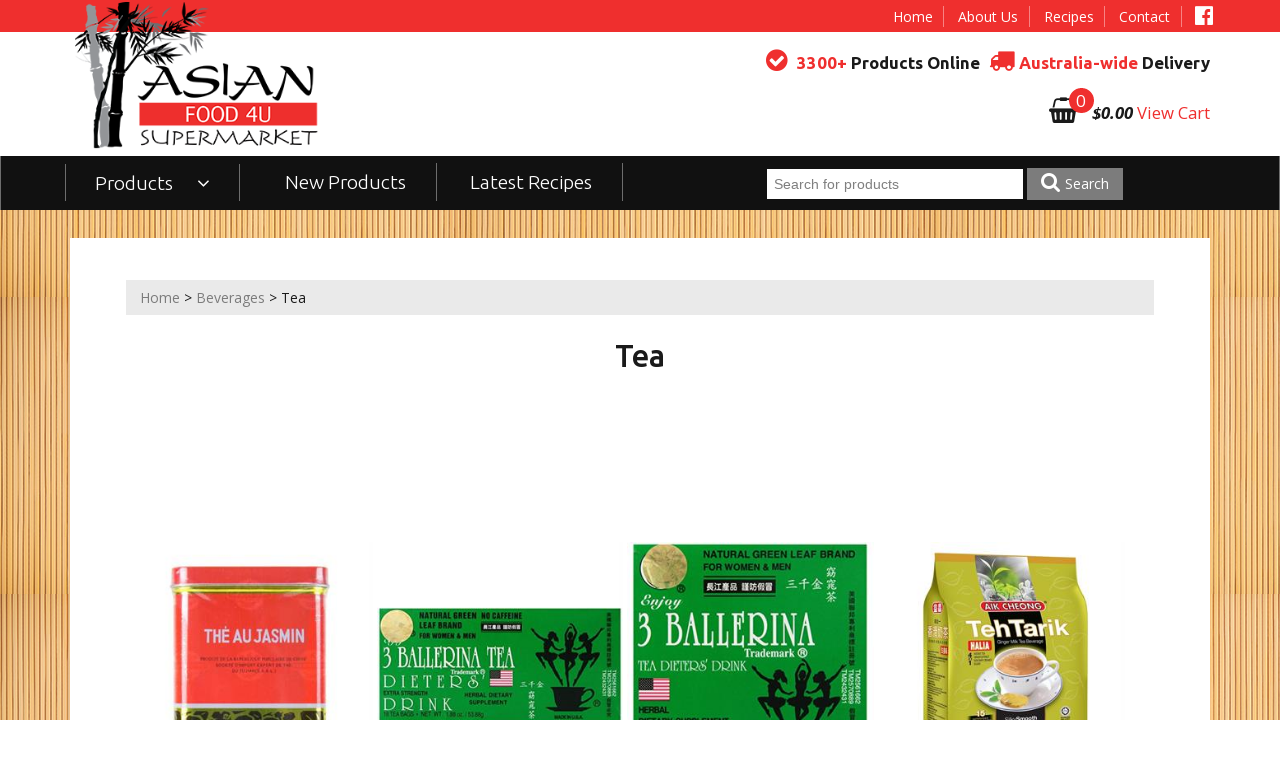

--- FILE ---
content_type: text/html; charset=utf-8
request_url: https://www.buyasianfood.com.au/_products/Beverages/Tea-38.aspx
body_size: 18002
content:
<!DOCTYPE html>
<html lang="en-AU">
	<head>
			<!-- Basic Page Needs
    ================================================== -->
	<meta http-equiv="Content-Type" content="text/html; charset=UTF-8" />
	<title>Tea, Beverages, Asian Food 4 U</title>
	<meta name="KEYWORDS" content="asian food, online supermarket, online grocer, asian, korean groceries, phillipine groceries, filipino foods, asian superstore, sunshine coast, asian food 4 u">
	<meta name="DESCRIPTION" content="Asian Food 4 U is your Australia-wide online supermarket for Asian groceries with an inventory of 3300+ lines.">
	<meta name="ROBOTS" content="index,follow">	
	<meta name="geo.region" content="AU" />
	
	<!-- Mobile Specific Metas
  	================================================== -->
    <meta name="viewport" content="width=device-width, initial-scale=1.0" />
    <meta name="format-detection" content="telephone=no" />
    
    <!-- FONTS
  	================================================== --> 
    <link href='//fonts.googleapis.com/css?family=Open+Sans:400,300,300italic,400italic,600,600italic,700italic,700,800italic,800' rel='stylesheet' type='text/css'>
	<link href='//fonts.googleapis.com/css?family=Ubuntu:400,300,300italic,400italic,500italic,500,700,700italic' rel='stylesheet' type='text/css'>
	<link rel="stylesheet" href="//maxcdn.bootstrapcdn.com/font-awesome/4.6.1/css/font-awesome.min.css">
	
	<!-- CSS
  	================================================== --> 
    <link href="/library/Default/css/colorbox.css" rel="stylesheet" type="text/css" media="screen" />
	<link href="/library/Default/css/slick.css" rel="stylesheet" type="text/css" />	
	<link rel="stylesheet" href="/library/Default/css/tinycarousel.css" type="text/css" media="screen" />
	<link href="/library/AsianFood4U/css/style.css" rel="stylesheet" type="text/css" media="all" /> 
	
	
    <!-- Conditional
  	================================================== -->	
	<!--  styles for IE -->
	<!--[if lt IE 9]><link rel="stylesheet" href="/library/AsianFood4U/css/ie.css" type="text/css" media="screen" /><![endif]-->
    
    <!-- HTML 5 STUFF - NEEDED FOR STUPID IE-->
    <!--[if IE]><script src="//html5shiv.googlecode.com/svn/trunk/html5.js"></script><![endif]-->
    
	<!-- CSS fixes needed for products on home page -->
	<!--[if lt IE 9]><link href="/library/AsianFood4U/css/movingboxes-ie.css" rel="stylesheet" media="screen" /><![endif]-->

	<!-- JS
  	================================================== --> 
    <script src="//ajax.googleapis.com/ajax/libs/jquery/1.7.2/jquery.min.js" type="text/javascript"></script>
    
    <!-- WMS specific js -->
	<script type="text/javascript" src="/jsinclude.js"></script>

            
	<!-- Favicons
	================================================== -->
	<link rel="shortcut icon" href="/library/AsianFood4U/images/favicon.ico">
	<!--<link rel="apple-touch-icon" href="touch-icon-iphone.png" />
    <link rel="apple-touch-icon" sizes="76x76" href="touch-icon-ipad.png" />
    <link rel="apple-touch-icon" sizes="120x120" href="touch-icon-iphone-retina.png" />
    <link rel="apple-touch-icon" sizes="152x152" href="touch-icon-ipad-retina.png" />-->
	
	<!-- Google Analytics 
	================================================== -->
	<script>
	  (function(i,s,o,g,r,a,m){i['GoogleAnalyticsObject']=r;i[r]=i[r]||function(){
	  (i[r].q=i[r].q||[]).push(arguments)},i[r].l=1*new Date();a=s.createElement(o),
	  m=s.getElementsByTagName(o)[0];a.async=1;a.src=g;m.parentNode.insertBefore(a,m)
	  })(window,document,'script','//www.google-analytics.com/analytics.js','ga');

	  ga('create', 'UA-12723064-1', 'www.buyasianfood.com.au');
	  ga('send', 'pageview');

	</script>
		
	</head>
	<body id="" class="category blocks">
<div id="fb-root"></div>
		<script>(function(d, s, id) {
		  var js, fjs = d.getElementsByTagName(s)[0];
		  if (d.getElementById(id)) return;
		  js = d.createElement(s); js.id = id;
		  js.src = "//connect.facebook.net/en_US/sdk.js#xfbml=1&version=v2.0";
		  fjs.parentNode.insertBefore(js, fjs);
		}(document, 'script', 'facebook-jssdk'));</script>
		<!--AdminTabControlPanel-->
		<!--ControlPanel-->
		<!--AdminStatusPanel-->
		<div class="headercontainter container cf">
			<header class="headerone container">
				<div id="topline" >
					<div class="row cf" >
						<div class="eightcol last">
							<div class="row cf">
							<nav id="topMenu" class="cf">
<ul class='nav'><li class='rootitem'>
<a class='rootmenulink' href="https://www.buyasianfood.com.au/">Home</a>	
	</li><li class='rootitem'><a class='rootmenulink' href="https://www.buyasianfood.com.au/AboutUs/AboutAsianFood4U-372/">About Us</a>	
	</li><li class='rootitem'><a class='rootmenulink' href="https://www.buyasianfood.com.au/Recipes/LatestRecipes-380/">Recipes</a>	
	</li><li class='rootitem'><a class='rootmenulink' href="https://www.buyasianfood.com.au/Contact/GetinTouch-377/">Contact</a>	
</li></ul>

<script type='text/javascript'>
<!--
var menutype='True';
initialiseMenu(menutype);
// -->
</script>
</nav>
							<a class="fb-icon" target="_blank" href="//www.facebook.com/Asian-Food-4-U-317057468710/"><i class="fa fa-facebook-official" aria-hidden="true"></i></a>
							</div>
							
						</div>
					</div>
				</div>
				<div id="bottomline" >
					<div class="row cf" >
						<div class="fourcol first">
							<a id="logo" href="/" title="Asian Food 4 U">
								<img class="printable" src="/library/AsianFood4U/images/logo.png" title="Asian Food 4 U" alt="Asian Food 4 U">
							</a>
						</div>
						<div class="eightcol last">
							<div class="cf">
								<p class="confidence"><i class="fa fa-check-circle" aria-hidden="true"></i> <span>3300+</span> Products Online <i class="fa fa-truck" aria-hidden="true"></i><span>Australia-wide</span> Delivery</p>
								<!-- <br><a href="/DeliveryInformation-420/" class="small">*Conditions Apply</a></p> -->
							</div>
							<div class="cf">
								<p>
				<div class="holdCart">
                    <div class="cartContainer"><i class="fa fa-shopping-basket  fa-2x"></i><em class="quantity">0</em></div>
					<em class="price">$0.00</em>
					<a href="/viewcart.aspx" title="View Basket" class="ViewCart">View Cart</a>
				</div><div class='block-content top-mini-content' style='display:none;'><p>There are no items in your shopping cart</p></div></p>
							</div>
						</div>

					</div>
				</div>
			</header>
			
			<div id="headertwo" class="container cf">

					<nav id="mainMenu" >
						<div class="row cf">
							<a class="toggleMenu" href="#">Products <span><i class="fa fa-angle-down"></i> </span></a>
							
						</div>
						<ul class='nav'>  
    <li ID='cmenu48'>
        <a href="https://www.buyasianfood.com.au/_products/BurlingtonBBQ-48.aspx">     burlington bbq</a>
            <ul>
                <li ID='cmenu160'>
                    <a href="https://www.buyasianfood.com.au/_products/BurlingtonBBQ/DISCONTINUED-160.aspx">DISCONTINUED</a>
                </li>
            </ul>
    </li>
    <li ID='cmenu70'>
        <a href="https://www.buyasianfood.com.au/_products/Gluten-Free-70.aspx">     gluten-free </a>
    </li>
    <li ID='cmenu197'>
        <a href="https://www.buyasianfood.com.au/_products/AnythingFriedChicken-197.aspx">   anything fried chicken</a>
    </li>
    <li ID='cmenu189'>
        <a href="https://www.buyasianfood.com.au/_products/ProductsByCountry-189.aspx">   products by country</a>
            <ul>
                <li ID='cmenu190'>
                    <a href="https://www.buyasianfood.com.au/_products/ProductsByCountry/Indonesia-190.aspx">Indonesia</a>
                </li>
            </ul>
    </li>
    <li ID='cmenu21'>
        <a href="https://www.buyasianfood.com.au/_products/JapaneseKorean-21.aspx"> japanese &amp; korean</a>
            <ul>
                <li ID='cmenu109'>
                    <a href="https://www.buyasianfood.com.au/_products/JapaneseKorean/AssortedProducts-109.aspx">Assorted Products</a>
                </li>
                <li ID='cmenu120'>
                    <a href="https://www.buyasianfood.com.au/_products/JapaneseKorean/Beverages-120.aspx">Beverages</a>
                </li>
                <li ID='cmenu125'>
                    <a href="https://www.buyasianfood.com.au/_products/JapaneseKorean/BonitoDashiSoupBase-125.aspx">Bonito | Dashi | Soup Base</a>
                </li>
                <li ID='cmenu108'>
                    <a href="https://www.buyasianfood.com.au/_products/JapaneseKorean/Confectionery-108.aspx">Confectionery</a>
                </li>
                <li ID='cmenu96'>
                    <a href="https://www.buyasianfood.com.au/_products/JapaneseKorean/CurriesStewMix-96.aspx">Curries | Stew Mix</a>
                </li>
                <li ID='cmenu53'>
                    <a href="https://www.buyasianfood.com.au/_products/JapaneseKorean/FrozenFridgeItems-53.aspx">Frozen | Fridge Items</a>
                </li>
                <li ID='cmenu145'>
                    <a href="https://www.buyasianfood.com.au/_products/JapaneseKorean/GochujangChiliPepper-145.aspx">Gochujang &amp; Chili Pepper</a>
                </li>
                <li ID='cmenu154'>
                    <a href="https://www.buyasianfood.com.au/_products/JapaneseKorean/JapaneseMayoDressing-154.aspx">Japanese Mayo &amp; Dressing</a>
                </li>
                <li ID='cmenu122'>
                    <a href="https://www.buyasianfood.com.au/_products/JapaneseKorean/MisoMisoSoups-122.aspx">Miso | Miso Soups</a>
                </li>
                <li ID='cmenu92'>
                    <a href="https://www.buyasianfood.com.au/_products/JapaneseKorean/Oil-92.aspx">Oil</a>
                </li>
                <li ID='cmenu162'>
                    <a href="https://www.buyasianfood.com.au/_products/JapaneseKorean/PankoFlour-162.aspx">Panko &amp; Flour</a>
                </li>
                <li ID='cmenu75'>
                    <a href="https://www.buyasianfood.com.au/_products/JapaneseKorean/RiceSeasoning-75.aspx">Rice Seasoning</a>
                </li>
                <li ID='cmenu101'>
                    <a href="https://www.buyasianfood.com.au/_products/JapaneseKorean/SaucesPastes-101.aspx">Sauces &amp; Pastes</a>
                </li>
                <li ID='cmenu178'>
                    <a href="https://www.buyasianfood.com.au/_products/JapaneseKorean/Seaweed-178.aspx">Seaweed</a>
                </li>
                <li ID='cmenu64'>
                    <a href="https://www.buyasianfood.com.au/_products/JapaneseKorean/SeaweedSnack-64.aspx">Seaweed Snack</a>
                </li>
                <li ID='cmenu39'>
                    <a href="https://www.buyasianfood.com.au/_products/JapaneseKorean/TsukemonoKimchi-39.aspx">Tsukemono &amp; Kimchi</a>
                </li>
            </ul>
    </li>
    <li ID='cmenu34'>
        <a href="https://www.buyasianfood.com.au/_products/Beverages-34.aspx">beverages</a>
            <ul>
                <li ID='cmenu150'>
                    <a href="https://www.buyasianfood.com.au/_products/Beverages/AnimeDrinks-150.aspx">Anime Drinks</a>
                </li>
                <li ID='cmenu41'>
                    <a href="https://www.buyasianfood.com.au/_products/Beverages/AssortedDrinks-41.aspx">Assorted Drinks</a>
                </li>
                <li ID='cmenu193'>
                    <a href="https://www.buyasianfood.com.au/_products/Beverages/BubbleTeaMilkTea-193.aspx">Bubble Tea/ Milk Tea</a>
                </li>
                <li ID='cmenu93'>
                    <a href="https://www.buyasianfood.com.au/_products/Beverages/CoconutDrinks-93.aspx">Coconut Drinks</a>
                </li>
                <li ID='cmenu42'>
                    <a href="https://www.buyasianfood.com.au/_products/Beverages/Coffee-42.aspx">Coffee</a>
                </li>
                <li ID='cmenu13'>
                    <a href="https://www.buyasianfood.com.au/_products/Beverages/Coffee(ReadyToDrink)-13.aspx">Coffee (Ready to Drink)</a>
                </li>
                <li ID='cmenu167'>
                    <a href="https://www.buyasianfood.com.au/_products/Beverages/EnergySportsDrink-167.aspx">Energy / Sports Drink</a>
                </li>
                <li ID='cmenu54'>
                    <a href="https://www.buyasianfood.com.au/_products/Beverages/Milk-54.aspx">Milk</a>
                </li>
                <li ID='cmenu78'>
                    <a href="https://www.buyasianfood.com.au/_products/Beverages/PowderedDrinksSyrup-78.aspx">Powdered Drinks &amp; Syrup</a>
                </li>
                <li ID='cmenu38'>
                    <a href="https://www.buyasianfood.com.au/_products/Beverages/Tea-38.aspx">Tea</a>
                </li>
                <li ID='cmenu99'>
                    <a href="https://www.buyasianfood.com.au/_products/Beverages/Tea(ReadyToDrink)-99.aspx">Tea (Ready to Drink)</a>
                </li>
            </ul>
    </li>
    <li ID='cmenu3'>
        <a href="https://www.buyasianfood.com.au/_products/BottledCannedFood-3.aspx">bottled &amp; canned food</a>
            <ul>
                <li ID='cmenu142'>
                    <a href="https://www.buyasianfood.com.au/_products/BottledCannedFood/Congee-142.aspx">Congee</a>
                </li>
                <li ID='cmenu16'>
                    <a href="https://www.buyasianfood.com.au/_products/BottledCannedFood/FruitsVegetables-16.aspx">Fruits &amp; Vegetables</a>
                </li>
                <li ID='cmenu195'>
                    <a href="https://www.buyasianfood.com.au/_products/BottledCannedFood/GrassJelly-195.aspx">Grass Jelly</a>
                </li>
                <li ID='cmenu148'>
                    <a href="https://www.buyasianfood.com.au/_products/BottledCannedFood/Halo-HaloIngredients-148.aspx">Halo-Halo Ingredients</a>
                </li>
                <li ID='cmenu71'>
                    <a href="https://www.buyasianfood.com.au/_products/BottledCannedFood/IndianPicklesChutney-71.aspx">Indian Pickles &amp; Chutney </a>
                </li>
                <li ID='cmenu155'>
                    <a href="https://www.buyasianfood.com.au/_products/BottledCannedFood/Meat-155.aspx">Meat</a>
                </li>
                <li ID='cmenu194'>
                    <a href="https://www.buyasianfood.com.au/_products/BottledCannedFood/PickledPreserved-194.aspx">Pickled / Preserved</a>
                </li>
                <li ID='cmenu14'>
                    <a href="https://www.buyasianfood.com.au/_products/BottledCannedFood/Seafood-14.aspx">Seafood</a>
                </li>
            </ul>
    </li>
    <li ID='cmenu74'>
        <a href="https://www.buyasianfood.com.au/_products/ChilliSambal-74.aspx">chilli | sambal</a>
            <ul>
                <li ID='cmenu186'>
                    <a href="https://www.buyasianfood.com.au/_products/ChilliSambal/ChilliSaucesPastes-186.aspx">Chilli Sauces &amp; Pastes</a>
                </li>
                <li ID='cmenu151'>
                    <a href="https://www.buyasianfood.com.au/_products/ChilliSambal/DriedPowderedPickled-151.aspx">Dried | Powdered | Pickled</a>
                </li>
                <li ID='cmenu185'>
                    <a href="https://www.buyasianfood.com.au/_products/ChilliSambal/SweetChili-185.aspx">Sweet Chili</a>
                </li>
            </ul>
    </li>
    <li ID='cmenu66'>
        <a href="https://www.buyasianfood.com.au/_products/CoconutCreamMilkPowder-66.aspx">coconut cream | milk | powder</a>
            <ul>
                <li ID='cmenu89'>
                    <a href="https://www.buyasianfood.com.au/_products/CoconutCreamMilkPowder/CoconutCream-89.aspx">Coconut Cream</a>
                </li>
                <li ID='cmenu105'>
                    <a href="https://www.buyasianfood.com.au/_products/CoconutCreamMilkPowder/CoconutMilk-105.aspx">Coconut Milk</a>
                </li>
            </ul>
    </li>
    <li ID='cmenu106'>
        <a href="https://www.buyasianfood.com.au/_products/Cookbooks-106.aspx">cookbooks</a>
    </li>
    <li ID='cmenu4'>
        <a href="https://www.buyasianfood.com.au/_products/DriedFood-4.aspx">dried food</a>
            <ul>
                <li ID='cmenu19'>
                    <a href="https://www.buyasianfood.com.au/_products/DriedFood/AssortedDriedProducts-19.aspx"> Assorted Dried Products</a>
                </li>
                <li ID='cmenu85'>
                    <a href="https://www.buyasianfood.com.au/_products/DriedFood/Agar-Agar%2cJellies%2cGulaman-85.aspx">Agar-Agar, Jellies, Gulaman</a>
                </li>
                <li ID='cmenu187'>
                    <a href="https://www.buyasianfood.com.au/_products/DriedFood/BeanCurd-187.aspx">Bean Curd</a>
                </li>
                <li ID='cmenu136'>
                    <a href="https://www.buyasianfood.com.au/_products/DriedFood/CakeMix%2cPorridge-136.aspx">Cake Mix, Porridge </a>
                </li>
                <li ID='cmenu94'>
                    <a href="https://www.buyasianfood.com.au/_products/DriedFood/DriedFish%2cDriedShrimp-94.aspx">Dried Fish, Dried Shrimp</a>
                </li>
                <li ID='cmenu60'>
                    <a href="https://www.buyasianfood.com.au/_products/DriedFood/Flour-60.aspx">Flour</a>
                </li>
                <li ID='cmenu80'>
                    <a href="https://www.buyasianfood.com.au/_products/DriedFood/FriedGarlic%2cFriedShallot-80.aspx">Fried Garlic, Fried Shallot</a>
                </li>
                <li ID='cmenu86'>
                    <a href="https://www.buyasianfood.com.au/_products/DriedFood/Legumes%2cLentils%2cBeans-86.aspx">Legumes, Lentils, Beans</a>
                </li>
                <li ID='cmenu51'>
                    <a href="https://www.buyasianfood.com.au/_products/DriedFood/Mushrooms-51.aspx">Mushrooms</a>
                </li>
                <li ID='cmenu163'>
                    <a href="https://www.buyasianfood.com.au/_products/DriedFood/Papadums%2cWraps%2cRicePaper-163.aspx">Papadums, Wraps, Rice Paper</a>
                </li>
                <li ID='cmenu79'>
                    <a href="https://www.buyasianfood.com.au/_products/DriedFood/RawCrackers-79.aspx">Raw Crackers</a>
                </li>
                <li ID='cmenu82'>
                    <a href="https://www.buyasianfood.com.au/_products/DriedFood/Sugar-82.aspx">Sugar</a>
                </li>
                <li ID='cmenu129'>
                    <a href="https://www.buyasianfood.com.au/_products/DriedFood/TapiocaSago-129.aspx">Tapioca | Sago</a>
                </li>
            </ul>
    </li>
    <li ID='cmenu68'>
        <a href="https://www.buyasianfood.com.au/_products/Eggs-68.aspx">eggs</a>
    </li>
    <li ID='cmenu152'>
        <a href="https://www.buyasianfood.com.au/_products/FilipinoBread-152.aspx">filipino bread</a>
    </li>
    <li ID='cmenu67'>
        <a href="https://www.buyasianfood.com.au/_products/FlavouringFoodColour-67.aspx">flavouring &amp; food colour</a>
    </li>
    <li ID='cmenu156'>
        <a href="https://www.buyasianfood.com.au/_products/FreshProduce-156.aspx">fresh produce</a>
    </li>
    <li ID='cmenu6'>
        <a href="https://www.buyasianfood.com.au/_products/FrozenFridgeItems-6.aspx">frozen &amp; fridge items</a>
            <ul>
                <li ID='cmenu104'>
                    <a href="https://www.buyasianfood.com.au/_products/FrozenFridgeItems/DimSims%2cDumplings%2cGyoza%2cWonton-104.aspx">Dim Sims, Dumplings, Gyoza, Wonton</a>
                </li>
                <li ID='cmenu164'>
                    <a href="https://www.buyasianfood.com.au/_products/FrozenFridgeItems/FilipinoSaltedFish-164.aspx">Filipino Salted Fish</a>
                </li>
                <li ID='cmenu123'>
                    <a href="https://www.buyasianfood.com.au/_products/FrozenFridgeItems/FlatBread%2cPancakes%2cPastry%2cWraps%2cBao-123.aspx">Flat Bread, Pancakes, Pastry, Wraps, Bao</a>
                </li>
                <li ID='cmenu33'>
                    <a href="https://www.buyasianfood.com.au/_products/FrozenFridgeItems/FruitsVegetables-33.aspx">Fruits &amp; Vegetables</a>
                </li>
                <li ID='cmenu45'>
                    <a href="https://www.buyasianfood.com.au/_products/FrozenFridgeItems/Longanisa%2cTocino%2cHotdogs-45.aspx">Longanisa, Tocino, Hotdogs</a>
                </li>
                <li ID='cmenu40'>
                    <a href="https://www.buyasianfood.com.au/_products/FrozenFridgeItems/MeatBallsFishCakes-40.aspx">Meat Balls &amp; Fish Cakes</a>
                </li>
                <li ID='cmenu157'>
                    <a href="https://www.buyasianfood.com.au/_products/FrozenFridgeItems/MeatForBulgogiOrHotPot-157.aspx">Meat for Bulgogi or Hot Pot</a>
                </li>
                <li ID='cmenu198'>
                    <a href="https://www.buyasianfood.com.au/_products/FrozenFridgeItems/Poultry-198.aspx">Poultry</a>
                </li>
                <li ID='cmenu50'>
                    <a href="https://www.buyasianfood.com.au/_products/FrozenFridgeItems/Seafood-50.aspx">Seafood</a>
                </li>
                <li ID='cmenu127'>
                    <a href="https://www.buyasianfood.com.au/_products/FrozenFridgeItems/SnacksDesserts-127.aspx">Snacks | Desserts</a>
                </li>
                <li ID='cmenu30'>
                    <a href="https://www.buyasianfood.com.au/_products/FrozenFridgeItems/TofuKimchi-30.aspx">Tofu | Kimchi</a>
                </li>
            </ul>
    </li>
    <li ID='cmenu8'>
        <a href="https://www.buyasianfood.com.au/_products/HealthBeauty-8.aspx">health &amp; beauty</a>
            <ul>
                <li ID='cmenu113'>
                    <a href="https://www.buyasianfood.com.au/_products/HealthBeauty/AssortedHealthBeautyProducts-113.aspx">Assorted Health &amp; Beauty Products</a>
                </li>
                <li ID='cmenu110'>
                    <a href="https://www.buyasianfood.com.au/_products/HealthBeauty/BodyLotion-110.aspx">Body Lotion</a>
                </li>
                <li ID='cmenu114'>
                    <a href="https://www.buyasianfood.com.au/_products/HealthBeauty/Deodorant-114.aspx">Deodorant</a>
                </li>
                <li ID='cmenu112'>
                    <a href="https://www.buyasianfood.com.au/_products/HealthBeauty/FaceCare-112.aspx">Face Care</a>
                </li>
                <li ID='cmenu107'>
                    <a href="https://www.buyasianfood.com.au/_products/HealthBeauty/HairCare-107.aspx">Hair Care</a>
                </li>
                <li ID='cmenu115'>
                    <a href="https://www.buyasianfood.com.au/_products/HealthBeauty/IntimateWash-115.aspx">Intimate Wash</a>
                </li>
                <li ID='cmenu95'>
                    <a href="https://www.buyasianfood.com.au/_products/HealthBeauty/LinimentPatches-95.aspx">Liniment &amp; Patches</a>
                </li>
                <li ID='cmenu111'>
                    <a href="https://www.buyasianfood.com.au/_products/HealthBeauty/NailCare-111.aspx">Nail Care</a>
                </li>
                <li ID='cmenu47'>
                    <a href="https://www.buyasianfood.com.au/_products/HealthBeauty/SoapsBodyWash-47.aspx">Soaps &amp; Body Wash</a>
                </li>
                <li ID='cmenu119'>
                    <a href="https://www.buyasianfood.com.au/_products/HealthBeauty/TalcumPowder-119.aspx">Talcum Powder</a>
                </li>
            </ul>
    </li>
    <li ID='cmenu61'>
        <a href="https://www.buyasianfood.com.au/_products/HerbsSpices(Dried)-61.aspx">herbs &amp; spices (dried)</a>
    </li>
    <li ID='cmenu73'>
        <a href="https://www.buyasianfood.com.au/_products/Homewares-73.aspx">homewares</a>
            <ul>
                <li ID='cmenu192'>
                    <a href="https://www.buyasianfood.com.au/_products/Homewares/MadeInJapanCrockery-192.aspx"> Made in Japan Crockery</a>
                </li>
                <li ID='cmenu22'>
                    <a href="https://www.buyasianfood.com.au/_products/Homewares/AssortedKitchenAccessories-22.aspx">Assorted Kitchen Accessories</a>
                </li>
                <li ID='cmenu59'>
                    <a href="https://www.buyasianfood.com.au/_products/Homewares/Brooms-59.aspx">Brooms</a>
                </li>
                <li ID='cmenu17'>
                    <a href="https://www.buyasianfood.com.au/_products/Homewares/Chopsticks-17.aspx">Chopsticks</a>
                </li>
                <li ID='cmenu9'>
                    <a href="https://www.buyasianfood.com.au/_products/Homewares/Crockery-9.aspx">Crockery</a>
                </li>
                <li ID='cmenu37'>
                    <a href="https://www.buyasianfood.com.au/_products/Homewares/Knives%2cPeelers%2cSlicers-37.aspx">Knives, Peelers, Slicers</a>
                </li>
                <li ID='cmenu131'>
                    <a href="https://www.buyasianfood.com.au/_products/Homewares/MortarPestle-131.aspx">Mortar &amp; Pestle</a>
                </li>
                <li ID='cmenu46'>
                    <a href="https://www.buyasianfood.com.au/_products/Homewares/SteamersSteamerPapers-46.aspx">Steamers &amp; Steamer Papers</a>
                </li>
                <li ID='cmenu12'>
                    <a href="https://www.buyasianfood.com.au/_products/Homewares/WoksCookwares-12.aspx">Woks &amp; Cookwares</a>
                </li>
            </ul>
    </li>
    <li ID='cmenu58'>
        <a href="https://www.buyasianfood.com.au/_products/JamsSpreads-58.aspx">jams &amp; spreads</a>
    </li>
    <li ID='cmenu7'>
        <a href="https://www.buyasianfood.com.au/_products/Non-FoodProducts-7.aspx">non-food products</a>
            <ul>
                <li ID='cmenu183'>
                    <a href="https://www.buyasianfood.com.au/_products/Non-FoodProducts/AssortedNon-Food-183.aspx">Assorted Non-Food</a>
                </li>
                <li ID='cmenu181'>
                    <a href="https://www.buyasianfood.com.au/_products/Non-FoodProducts/Detergent-181.aspx">Detergent</a>
                </li>
                <li ID='cmenu182'>
                    <a href="https://www.buyasianfood.com.au/_products/Non-FoodProducts/JossSticksAirFreshener-182.aspx">Joss Sticks &amp; Air Freshener</a>
                </li>
            </ul>
    </li>
    <li ID='cmenu62'>
        <a href="https://www.buyasianfood.com.au/_products/NoodlesPasta-62.aspx">noodles &amp; pasta</a>
            <ul>
                <li ID='cmenu84'>
                    <a href="https://www.buyasianfood.com.au/_products/NoodlesPasta/AssortedNoodles-84.aspx">Assorted Noodles</a>
                </li>
                <li ID='cmenu32'>
                    <a href="https://www.buyasianfood.com.au/_products/NoodlesPasta/FreshFrozenNoodles-32.aspx">Fresh &amp; Frozen Noodles</a>
                </li>
                <li ID='cmenu43'>
                    <a href="https://www.buyasianfood.com.au/_products/NoodlesPasta/InstantNoodles-43.aspx">Instant Noodles</a>
                </li>
                <li ID='cmenu25'>
                    <a href="https://www.buyasianfood.com.au/_products/NoodlesPasta/JapaneseKoreanNoodles-25.aspx">Japanese &amp; Korean Noodles</a>
                </li>
                <li ID='cmenu24'>
                    <a href="https://www.buyasianfood.com.au/_products/NoodlesPasta/Pasta-24.aspx">Pasta</a>
                </li>
                <li ID='cmenu83'>
                    <a href="https://www.buyasianfood.com.au/_products/NoodlesPasta/RiceNoodles-83.aspx">Rice Noodles</a>
                </li>
                <li ID='cmenu153'>
                    <a href="https://www.buyasianfood.com.au/_products/NoodlesPasta/VeganVegetarian-153.aspx">Vegan/ Vegetarian</a>
                </li>
                <li ID='cmenu44'>
                    <a href="https://www.buyasianfood.com.au/_products/NoodlesPasta/VermicelliNoodles-44.aspx">Vermicelli Noodles</a>
                </li>
            </ul>
    </li>
    <li ID='cmenu65'>
        <a href="https://www.buyasianfood.com.au/_products/OilGhee-65.aspx">oil &amp; ghee</a>
    </li>
    <li ID='cmenu63'>
        <a href="https://www.buyasianfood.com.au/_products/Rice-63.aspx">rice</a>
            <ul>
                <li ID='cmenu100'>
                    <a href="https://www.buyasianfood.com.au/_products/Rice/AssortedRice-100.aspx">Assorted Rice</a>
                </li>
                <li ID='cmenu98'>
                    <a href="https://www.buyasianfood.com.au/_products/Rice/Basmati-98.aspx">Basmati</a>
                </li>
                <li ID='cmenu97'>
                    <a href="https://www.buyasianfood.com.au/_products/Rice/GlutinousRiceStickyRice-97.aspx">Glutinous Rice | Sticky Rice</a>
                </li>
                <li ID='cmenu130'>
                    <a href="https://www.buyasianfood.com.au/_products/Rice/JapaneseKoreanRice-130.aspx">Japanese &amp; Korean Rice</a>
                </li>
                <li ID='cmenu55'>
                    <a href="https://www.buyasianfood.com.au/_products/Rice/Jasmine-55.aspx">Jasmine</a>
                </li>
            </ul>
    </li>
    <li ID='cmenu69'>
        <a href="https://www.buyasianfood.com.au/_products/SaucesPastesInPACKETS-69.aspx">sauces &amp; pastes in packets</a>
            <ul>
                <li ID='cmenu166'>
                    <a href="https://www.buyasianfood.com.au/_products/SaucesPastesInPACKETS/Soups%2cSoupBase%2cHotPot-166.aspx"> Soups, Soup Base, Hot Pot</a>
                </li>
                <li ID='cmenu176'>
                    <a href="https://www.buyasianfood.com.au/_products/SaucesPastesInPACKETS/AssortedSeasoning-176.aspx">Assorted Seasoning</a>
                </li>
                <li ID='cmenu172'>
                    <a href="https://www.buyasianfood.com.au/_products/SaucesPastesInPACKETS/Chinese-172.aspx">Chinese</a>
                </li>
                <li ID='cmenu174'>
                    <a href="https://www.buyasianfood.com.au/_products/SaucesPastesInPACKETS/Curry-174.aspx">Curry</a>
                </li>
                <li ID='cmenu171'>
                    <a href="https://www.buyasianfood.com.au/_products/SaucesPastesInPACKETS/EVERYTHINGFRIEDCHICKEN-171.aspx">EVERYTHING FRIED CHICKEN</a>
                </li>
                <li ID='cmenu87'>
                    <a href="https://www.buyasianfood.com.au/_products/SaucesPastesInPACKETS/Filipino-87.aspx">Filipino</a>
                </li>
                <li ID='cmenu169'>
                    <a href="https://www.buyasianfood.com.au/_products/SaucesPastesInPACKETS/Indonesian-169.aspx">Indonesian</a>
                </li>
                <li ID='cmenu175'>
                    <a href="https://www.buyasianfood.com.au/_products/SaucesPastesInPACKETS/MalaysianSingaporean-175.aspx">Malaysian &amp; Singaporean</a>
                </li>
                <li ID='cmenu18'>
                    <a href="https://www.buyasianfood.com.au/_products/SaucesPastesInPACKETS/MSGSalt-18.aspx">MSG &amp; Salt</a>
                </li>
                <li ID='cmenu173'>
                    <a href="https://www.buyasianfood.com.au/_products/SaucesPastesInPACKETS/Thai-173.aspx">Thai</a>
                </li>
            </ul>
    </li>
    <li ID='cmenu2'>
        <a href="https://www.buyasianfood.com.au/_products/Sauces%2cPastes%2cSeasoning-2.aspx">sauces, pastes, seasoning</a>
            <ul>
                <li ID='cmenu5'>
                    <a href="https://www.buyasianfood.com.au/_products/Sauces%2cPastes%2cSeasoning/AssortedSaucesPastes-5.aspx">Assorted Sauces &amp; Pastes</a>
                </li>
                <li ID='cmenu35'>
                    <a href="https://www.buyasianfood.com.au/_products/Sauces%2cPastes%2cSeasoning/BBQSauceCharSiuSauce-35.aspx">BBQ Sauce &amp; Char Siu Sauce</a>
                </li>
                <li ID='cmenu138'>
                    <a href="https://www.buyasianfood.com.au/_products/Sauces%2cPastes%2cSeasoning/BeanSauceBeanCurd-138.aspx">Bean Sauce &amp; Bean Curd</a>
                </li>
                <li ID='cmenu143'>
                    <a href="https://www.buyasianfood.com.au/_products/Sauces%2cPastes%2cSeasoning/ChiliJamOrNamPrikPao-143.aspx">Chili Jam or Nam Prik Pao</a>
                </li>
                <li ID='cmenu149'>
                    <a href="https://www.buyasianfood.com.au/_products/Sauces%2cPastes%2cSeasoning/CurrySauces%2cPastes%2cPowder-149.aspx">Curry Sauces, Pastes, Powder</a>
                </li>
                <li ID='cmenu23'>
                    <a href="https://www.buyasianfood.com.au/_products/Sauces%2cPastes%2cSeasoning/DressingDippingSauce-23.aspx">Dressing &amp; Dipping Sauce</a>
                </li>
                <li ID='cmenu158'>
                    <a href="https://www.buyasianfood.com.au/_products/Sauces%2cPastes%2cSeasoning/FermentedFishSauce-158.aspx">Fermented Fish Sauce</a>
                </li>
                <li ID='cmenu103'>
                    <a href="https://www.buyasianfood.com.au/_products/Sauces%2cPastes%2cSeasoning/FishSauce-103.aspx">Fish Sauce</a>
                </li>
                <li ID='cmenu137'>
                    <a href="https://www.buyasianfood.com.au/_products/Sauces%2cPastes%2cSeasoning/HoisinSauce-137.aspx">Hoisin Sauce</a>
                </li>
                <li ID='cmenu179'>
                    <a href="https://www.buyasianfood.com.au/_products/Sauces%2cPastes%2cSeasoning/Indonesian-179.aspx">Indonesian</a>
                </li>
                <li ID='cmenu134'>
                    <a href="https://www.buyasianfood.com.au/_products/Sauces%2cPastes%2cSeasoning/Laksa-134.aspx">Laksa</a>
                </li>
                <li ID='cmenu57'>
                    <a href="https://www.buyasianfood.com.au/_products/Sauces%2cPastes%2cSeasoning/Lemon%2cPlum%2cSweetSour-57.aspx">Lemon, Plum, Sweet &amp; Sour</a>
                </li>
                <li ID='cmenu91'>
                    <a href="https://www.buyasianfood.com.au/_products/Sauces%2cPastes%2cSeasoning/Marinades-91.aspx">Marinades</a>
                </li>
                <li ID='cmenu90'>
                    <a href="https://www.buyasianfood.com.au/_products/Sauces%2cPastes%2cSeasoning/OysterSauce-90.aspx">Oyster Sauce</a>
                </li>
                <li ID='cmenu135'>
                    <a href="https://www.buyasianfood.com.au/_products/Sauces%2cPastes%2cSeasoning/PadThai-135.aspx">Pad Thai</a>
                </li>
                <li ID='cmenu140'>
                    <a href="https://www.buyasianfood.com.au/_products/Sauces%2cPastes%2cSeasoning/Pho-140.aspx">Pho</a>
                </li>
                <li ID='cmenu121'>
                    <a href="https://www.buyasianfood.com.au/_products/Sauces%2cPastes%2cSeasoning/Rendang-121.aspx">Rendang</a>
                </li>
                <li ID='cmenu165'>
                    <a href="https://www.buyasianfood.com.au/_products/Sauces%2cPastes%2cSeasoning/RiceSeasoning(NasiGoreng)-165.aspx">Rice Seasoning (Nasi Goreng)</a>
                </li>
                <li ID='cmenu132'>
                    <a href="https://www.buyasianfood.com.au/_products/Sauces%2cPastes%2cSeasoning/SataySaucePeanutSauce-132.aspx">Satay Sauce &amp; Peanut Sauce</a>
                </li>
                <li ID='cmenu144'>
                    <a href="https://www.buyasianfood.com.au/_products/Sauces%2cPastes%2cSeasoning/SeasoningSauce-144.aspx">Seasoning Sauce</a>
                </li>
                <li ID='cmenu147'>
                    <a href="https://www.buyasianfood.com.au/_products/Sauces%2cPastes%2cSeasoning/ShrimpCrabPaste-147.aspx">Shrimp / Crab Paste</a>
                </li>
                <li ID='cmenu88'>
                    <a href="https://www.buyasianfood.com.au/_products/Sauces%2cPastes%2cSeasoning/SoySauceKecapManis-88.aspx">Soy Sauce &amp; Kecap Manis</a>
                </li>
                <li ID='cmenu15'>
                    <a href="https://www.buyasianfood.com.au/_products/Sauces%2cPastes%2cSeasoning/Tamarind-15.aspx">Tamarind</a>
                </li>
                <li ID='cmenu128'>
                    <a href="https://www.buyasianfood.com.au/_products/Sauces%2cPastes%2cSeasoning/Teriyaki-128.aspx">Teriyaki</a>
                </li>
                <li ID='cmenu116'>
                    <a href="https://www.buyasianfood.com.au/_products/Sauces%2cPastes%2cSeasoning/TomYumTomKaKhai-116.aspx">Tom Yum &amp; Tom Ka Khai</a>
                </li>
                <li ID='cmenu141'>
                    <a href="https://www.buyasianfood.com.au/_products/Sauces%2cPastes%2cSeasoning/TomatoSpaghettiSauce%2cKetchup-141.aspx">Tomato/Spaghetti Sauce, Ketchup</a>
                </li>
            </ul>
    </li>
    <li ID='cmenu1'>
        <a href="https://www.buyasianfood.com.au/_products/Snacks-1.aspx">snacks</a>
            <ul>
                <li ID='cmenu20'>
                    <a href="https://www.buyasianfood.com.au/_products/Snacks/AssortedSnacksLollies-20.aspx">Assorted Snacks &amp; Lollies</a>
                </li>
                <li ID='cmenu11'>
                    <a href="https://www.buyasianfood.com.au/_products/Snacks/BiscuitsCookiesCrackers-11.aspx">Biscuits | Cookies | Crackers</a>
                </li>
                <li ID='cmenu10'>
                    <a href="https://www.buyasianfood.com.au/_products/Snacks/ChipsCrisps-10.aspx">Chips &amp; Crisps</a>
                </li>
                <li ID='cmenu31'>
                    <a href="https://www.buyasianfood.com.au/_products/Snacks/Cornick(ToastedCorn)-31.aspx">Cornick (Toasted Corn)</a>
                </li>
                <li ID='cmenu184'>
                    <a href="https://www.buyasianfood.com.au/_products/Snacks/DriedFruits-184.aspx">Dried Fruits</a>
                </li>
                <li ID='cmenu159'>
                    <a href="https://www.buyasianfood.com.au/_products/Snacks/FruitChipsCrackers-159.aspx">Fruit Chips/Crackers</a>
                </li>
                <li ID='cmenu76'>
                    <a href="https://www.buyasianfood.com.au/_products/Snacks/JelliesPudding-76.aspx">Jellies &amp; Pudding</a>
                </li>
                <li ID='cmenu139'>
                    <a href="https://www.buyasianfood.com.au/_products/Snacks/JerkyFishSnacks-139.aspx">Jerky | Fish Snacks</a>
                </li>
                <li ID='cmenu26'>
                    <a href="https://www.buyasianfood.com.au/_products/Snacks/MiniCakes-26.aspx">Mini Cakes</a>
                </li>
                <li ID='cmenu28'>
                    <a href="https://www.buyasianfood.com.au/_products/Snacks/Mochi-28.aspx">Mochi</a>
                </li>
                <li ID='cmenu56'>
                    <a href="https://www.buyasianfood.com.au/_products/Snacks/NutsBeansSeeds-56.aspx">Nuts | Beans | Seeds</a>
                </li>
                <li ID='cmenu29'>
                    <a href="https://www.buyasianfood.com.au/_products/Snacks/Polvoron-29.aspx">Polvoron</a>
                </li>
                <li ID='cmenu27'>
                    <a href="https://www.buyasianfood.com.au/_products/Snacks/PorkCrackling-27.aspx">Pork Crackling</a>
                </li>
                <li ID='cmenu126'>
                    <a href="https://www.buyasianfood.com.au/_products/Snacks/RiceCrackers(Senbei)-126.aspx">Rice Crackers (Senbei)</a>
                </li>
                <li ID='cmenu49'>
                    <a href="https://www.buyasianfood.com.au/_products/Snacks/SaltyPlums-49.aspx">Salty Plums</a>
                </li>
                <li ID='cmenu36'>
                    <a href="https://www.buyasianfood.com.au/_products/Snacks/Seaweed-36.aspx">Seaweed</a>
                </li>
            </ul>
    </li>
    <li ID='cmenu52'>
        <a href="https://www.buyasianfood.com.au/_products/VegetarianVeganProducts-52.aspx">vegetarian &amp; vegan products</a>
            <ul>
                <li ID='cmenu118'>
                    <a href="https://www.buyasianfood.com.au/_products/VegetarianVeganProducts/AssortedProducts-118.aspx">Assorted Products</a>
                </li>
                <li ID='cmenu102'>
                    <a href="https://www.buyasianfood.com.au/_products/VegetarianVeganProducts/FrozenItems-102.aspx">Frozen Items</a>
                </li>
            </ul>
    </li>
    <li ID='cmenu72'>
        <a href="https://www.buyasianfood.com.au/_products/VinegarCookingWine-72.aspx">vinegar &amp; cooking wine</a>
            <ul>
                <li ID='cmenu77'>
                    <a href="https://www.buyasianfood.com.au/_products/VinegarCookingWine/CookingWine-77.aspx">Cooking Wine</a>
                </li>
                <li ID='cmenu133'>
                    <a href="https://www.buyasianfood.com.au/_products/VinegarCookingWine/Vinegar-133.aspx">Vinegar</a>
                </li>
            </ul>
    </li>
<li>
<a href="/categories.aspx" class="allCategories">View All Categories <i class="fa fa-angle-right"></i></a>
</li></ul>

					</nav>
						
					<div class="search">
					<a href = "/_products/NewProducts-151.aspx" class="extramenu" title="New Products">New Products</a>
							<a href = "/LatestRecipes-380/" class="extramenu" title="Specials">Latest Recipes</a>
						<form action="/index.aspx" method="get" name="search" id="search" >
							<input type="text" id="KW" class="input sprite" onClick="this.value=''" value="Search for products" name="KW">
							<button type="submit" id="search" class="btn btn-success"><i class="fa fa-search"></i> <span>Search</span></button>
						</form>
						<span id="mobilecart"><a href="/viewcart.aspx"><i class="fa fa-shopping-cart fa-2x"></i></a>
					</div>
					
			</div><!-- /headertwo -->
			
			
		</div><!-- /headercontainter -->
					
		<div id="content" class="container">
			
				<div class="row cf">
					<div id="breadcrumbs">
						<div align='left'><a href="/">Home</a> &gt; <div itemscope itemtype='http://data-vocabulary.org/Breadcrumb'><a itemprop='url' href="https://www.buyasianfood.com.au/_products/Beverages-34.aspx"><span itemprop='title'>Beverages</span></a></div> &gt; Tea</div>
					</div>
	<a name="top"></a>
<div id="categorydetails">
    



<div class="paddingFix">
<h1 class="categorytitle">Tea</h1>





<p>&nbsp;</p>

<p>&nbsp;</p>

<p>&nbsp;</p>



<div id="productsList" class="addSeparator cf">
	<ul id="products">
		

	</ul>
</div>


<div id="productsList" class="cf"><ul id="products" class="clearfix">
<li class="cf">
    <a href="https://www.buyasianfood.com.au/_products//Beverages/Tea/2061SproutingBrandJasmineTeaRed227G-38-3622-.aspx" class="productImage"><img id="prodImg3622" alt="" src="/pi/2061SproutingBrandJasmineTeaRed227G@p3622@300x300.jpg" width="300" height="300" /></a>
	<div class="productDetails">
		<p class="prodName"><a href="https://www.buyasianfood.com.au/_products//Beverages/Tea/2061SproutingBrandJasmineTeaRed227G-38-3622-.aspx">2061 Sprouting Brand Jasmine Tea Red 227g</a></p>
		<p><span class="smalltxt"><span class="price ">$11.10</span></span></p>
		<form action='/viewcart.aspx' name='addID' method='POST'>
			<input type='hidden' name='itemNo' value='3622'>
			<input name='action' value='addCart' type='hidden'>   
			<p>Qty: <input type='text' name='qty' value='1' class="addQuantity"><input type="submit" value="Add to Cart" name="add to cart" id="button" class="addCart" /></p>
		</form>
	</div>
</li>

<li class="cf">
    <a href="https://www.buyasianfood.com.au/_products//Beverages/Tea/3BallerinaTea-ExtraStrength5388G-38-1585-.aspx" class="productImage"><img id="prodImg1585" alt="" src="/pi/3BallerinaTea-ExtraStrength5388G@p1585@300x300.jpg" width="300" height="300" /></a>
	<div class="productDetails">
		<p class="prodName"><a href="https://www.buyasianfood.com.au/_products//Beverages/Tea/3BallerinaTea-ExtraStrength5388G-38-1585-.aspx">3 Ballerina Tea - Extra Strength 53.88g</a></p>
		<p><span class="smalltxt"><span class="price ">$9.35</span></span></p>
		<form action='/viewcart.aspx' name='addID' method='POST'>
			<input type='hidden' name='itemNo' value='1585'>
			<input name='action' value='addCart' type='hidden'>   
			<p>Qty: <input type='text' name='qty' value='1' class="addQuantity"><input type="submit" value="Add to Cart" name="add to cart" id="button" class="addCart" /></p>
		</form>
	</div>
</li>

<li class="cf">
    <a href="https://www.buyasianfood.com.au/_products//Beverages/Tea/3BallerinaTea-RegularStrength-38-773-.aspx" class="productImage"><img id="prodImg773" alt="" src="/pi/3BallerinaTea-RegularStrength@p773@300x300.jpg" width="300" height="300" /></a>
	<div class="productDetails">
		<p class="prodName"><a href="https://www.buyasianfood.com.au/_products//Beverages/Tea/3BallerinaTea-RegularStrength-38-773-.aspx">3 Ballerina Tea - Regular Strength</a></p>
		<p><span class="smalltxt"><span class="price ">$9.70</span></span></p>
		<form action='/viewcart.aspx' name='addID' method='POST'>
			<input type='hidden' name='itemNo' value='773'>
			<input name='action' value='addCart' type='hidden'>   
			<p>Qty: <input type='text' name='qty' value='1' class="addQuantity"><input type="submit" value="Add to Cart" name="add to cart" id="button" class="addCart" /></p>
		</form>
	</div>
</li>

<li class="cf">
    <a href="https://www.buyasianfood.com.au/_products//Beverages/Tea/AikCheongTehTarik-GingerMilkTea40GX15-38-5265-.aspx" class="productImage"><img id="prodImg5265" alt="" src="/pi/AikCheongTehTarik-GingerMilkTea40GX15@p5265@300x300.jpg" width="300" height="300" /></a>
	<div class="productDetails">
		<p class="prodName"><a href="https://www.buyasianfood.com.au/_products//Beverages/Tea/AikCheongTehTarik-GingerMilkTea40GX15-38-5265-.aspx">Aik Cheong Teh Tarik - Ginger Milk Tea 40g x 15</a></p>
		<p><span class="smalltxt"><span class="price ">$11.45</span></span></p>
		<form action='/viewcart.aspx' name='addID' method='POST'>
			<input type='hidden' name='itemNo' value='5265'>
			<input name='action' value='addCart' type='hidden'>   
			<p>Qty: <input type='text' name='qty' value='1' class="addQuantity"><input type="submit" value="Add to Cart" name="add to cart" id="button" class="addCart" /></p>
		</form>
	</div>
</li>



<li class="cf">
    <a href="https://www.buyasianfood.com.au/_products//Beverages/Tea/AikCheongTehTarik1540G(MilkTea)-38-20798-.aspx" class="productImage"><img id="prodImg20798" alt="" src="/pi/AikCheongTehTarik1540G(MilkTea)@p20798@300x300.jpg" width="300" height="300" /></a>
	<div class="productDetails">
		<p class="prodName"><a href="https://www.buyasianfood.com.au/_products//Beverages/Tea/AikCheongTehTarik1540G(MilkTea)-38-20798-.aspx">Aik Cheong Teh Tarik 15*40g (Milk Tea)</a></p>
		<p><span class="smalltxt"><span class="price ">$9.98</span></span></p>
		<form action='/viewcart.aspx' name='addID' method='POST'>
			<input type='hidden' name='itemNo' value='20798'>
			<input name='action' value='addCart' type='hidden'>   
			<p>Qty: <input type='text' name='qty' value='1' class="addQuantity"><input type="submit" value="Add to Cart" name="add to cart" id="button" class="addCart" /></p>
		</form>
	</div>
</li>

<li class="cf">
    <a href="https://www.buyasianfood.com.au/_products//Beverages/Tea/ButterflyBrandChinaGreenTea200G-38-1801-.aspx" class="productImage"><img id="prodImg1801" alt="" src="/pi/ButterflyBrandChinaGreenTea200G@p1801@300x300.jpg" width="300" height="300" /></a>
	<div class="productDetails">
		<p class="prodName"><a href="https://www.buyasianfood.com.au/_products//Beverages/Tea/ButterflyBrandChinaGreenTea200G-38-1801-.aspx">Butterfly Brand China Green Tea 200g</a></p>
		<p><span class="smalltxt"><span class="price ">$9.95</span></span></p>
		<form action='/viewcart.aspx' name='addID' method='POST'>
			<input type='hidden' name='itemNo' value='1801'>
			<input name='action' value='addCart' type='hidden'>   
			<p>Qty: <input type='text' name='qty' value='1' class="addQuantity"><input type="submit" value="Add to Cart" name="add to cart" id="button" class="addCart" /></p>
		</form>
	</div>
</li>

<li class="cf">
    <a href="https://www.buyasianfood.com.au/_products//Beverages/Tea/CofeInstantThaiTea720Ml-38-22956-.aspx" class="productImage"><img id="prodImg22956" alt="" src="/pi/CofeInstantThaiTea720Ml@p22956@300x300.jpg" width="300" height="300" /></a>
	<div class="productDetails">
		<p class="prodName"><a href="https://www.buyasianfood.com.au/_products//Beverages/Tea/CofeInstantThaiTea720Ml-38-22956-.aspx">Cofe Instant Thai Tea 720ml</a></p>
		<p><span class="smalltxt"><span class="price ">$6.60</span></span></p>
		<form action='/viewcart.aspx' name='addID' method='POST'>
			<input type='hidden' name='itemNo' value='22956'>
			<input name='action' value='addCart' type='hidden'>   
			<p>Qty: <input type='text' name='qty' value='1' class="addQuantity"><input type="submit" value="Add to Cart" name="add to cart" id="button" class="addCart" /></p>
		</form>
	</div>
</li>

<li class="cf">
    <a href="https://www.buyasianfood.com.au/_products//Beverages/Tea/DoubleCoinLooseLeafOolongTea500G-38-24996-.aspx" class="productImage"><img id="prodImg24996" alt="" src="/pi/DoubleCoinLooseLeafOolongTea500G@p24996@300x300.jpg" width="300" height="300" /></a>
	<div class="productDetails">
		<p class="prodName"><a href="https://www.buyasianfood.com.au/_products//Beverages/Tea/DoubleCoinLooseLeafOolongTea500G-38-24996-.aspx">Double Coin Loose Leaf Oolong Tea 500g</a></p>
		<p><span class="smalltxt"><span class="price ">$7.75</span></span></p>
		<form action='/viewcart.aspx' name='addID' method='POST'>
			<input type='hidden' name='itemNo' value='24996'>
			<input name='action' value='addCart' type='hidden'>   
			<p>Qty: <input type='text' name='qty' value='1' class="addQuantity"><input type="submit" value="Add to Cart" name="add to cart" id="button" class="addCart" /></p>
		</form>
	</div>
</li>



<li class="cf">
    <a href="https://www.buyasianfood.com.au/_products//Beverages/Tea/DoubleCoinsGreenTea500G-38-22519-.aspx" class="productImage"><img id="prodImg22519" alt="" src="/pi/DoubleCoinsGreenTea500G@p22519@300x300.jpg" width="300" height="300" /></a>
	<div class="productDetails">
		<p class="prodName"><a href="https://www.buyasianfood.com.au/_products//Beverages/Tea/DoubleCoinsGreenTea500G-38-22519-.aspx">Double Coins Green Tea 500g</a></p>
		<p><span class="smalltxt"><span class="price ">$7.50</span></span></p>
		<form action='/viewcart.aspx' name='addID' method='POST'>
			<input type='hidden' name='itemNo' value='22519'>
			<input name='action' value='addCart' type='hidden'>   
			<p><p class="outOfStockSimple"><i class="fa fa-times"></i> Out of Stock</p></p>
		</form>
	</div>
</li>

<li class="cf">
    <a href="https://www.buyasianfood.com.au/_products//Beverages/Tea/DoubleCoinsJasmineTea500G-38-5288-.aspx" class="productImage"><img id="prodImg5288" alt="" src="/pi/DoubleCoinsJasmineTea500G@p5288@300x300.jpg" width="300" height="300" /></a>
	<div class="productDetails">
		<p class="prodName"><a href="https://www.buyasianfood.com.au/_products//Beverages/Tea/DoubleCoinsJasmineTea500G-38-5288-.aspx">Double Coins Jasmine Tea 500g</a></p>
		<p><span class="smalltxt"><span class="price ">$7.15</span></span></p>
		<form action='/viewcart.aspx' name='addID' method='POST'>
			<input type='hidden' name='itemNo' value='5288'>
			<input name='action' value='addCart' type='hidden'>   
			<p>Qty: <input type='text' name='qty' value='1' class="addQuantity"><input type="submit" value="Add to Cart" name="add to cart" id="button" class="addCart" /></p>
		</form>
	</div>
</li>

<li class="cf">
    <a href="https://www.buyasianfood.com.au/_products//Beverages/Tea/Gingen100GingerTeaSugarFree50G-38-21063-.aspx" class="productImage"><img id="prodImg21063" alt="" src="/pi/Gingen100GingerTeaSugarFree50G@p21063@300x300.jpg" width="300" height="300" /></a>
	<div class="productDetails">
		<p class="prodName"><a href="https://www.buyasianfood.com.au/_products//Beverages/Tea/Gingen100GingerTeaSugarFree50G-38-21063-.aspx">Gingen 100% Ginger Tea Sugar Free 50g</a></p>
		<p><span class="smalltxt"><span class="price ">$9.75</span></span></p>
		<form action='/viewcart.aspx' name='addID' method='POST'>
			<input type='hidden' name='itemNo' value='21063'>
			<input name='action' value='addCart' type='hidden'>   
			<p>Qty: <input type='text' name='qty' value='1' class="addQuantity"><input type="submit" value="Add to Cart" name="add to cart" id="button" class="addCart" /></p>
		</form>
	</div>
</li>

<li class="cf">
    <a href="https://www.buyasianfood.com.au/_products//Beverages/Tea/GingenGingerTeaStrongFormula180G-38-21064-.aspx" class="productImage"><img id="prodImg21064" alt="" src="/pi/GingenGingerTeaStrongFormula180G@p21064@300x300.jpg" width="300" height="300" /></a>
	<div class="productDetails">
		<p class="prodName"><a href="https://www.buyasianfood.com.au/_products//Beverages/Tea/GingenGingerTeaStrongFormula180G-38-21064-.aspx">Gingen Ginger Tea Strong Formula 180g</a></p>
		<p><span class="smalltxt"><span class="price ">$9.75</span></span></p>
		<form action='/viewcart.aspx' name='addID' method='POST'>
			<input type='hidden' name='itemNo' value='21064'>
			<input name='action' value='addCart' type='hidden'>   
			<p>Qty: <input type='text' name='qty' value='1' class="addQuantity"><input type="submit" value="Add to Cart" name="add to cart" id="button" class="addCart" /></p>
		</form>
	</div>
</li>



<li class="cf">
    <a href="https://www.buyasianfood.com.au/_products//Beverages/Tea/GingenGingerWithBrownSugar180G-38-23320-.aspx" class="productImage"><img id="prodImg23320" alt="" src="/pi/GingenGingerWithBrownSugar180G@p23320@300x300.jpg" width="300" height="300" /></a>
	<div class="productDetails">
		<p class="prodName"><a href="https://www.buyasianfood.com.au/_products//Beverages/Tea/GingenGingerWithBrownSugar180G-38-23320-.aspx">Gingen Ginger with Brown Sugar 180g</a></p>
		<p><span class="smalltxt"><span class="price ">$9.75</span></span></p>
		<form action='/viewcart.aspx' name='addID' method='POST'>
			<input type='hidden' name='itemNo' value='23320'>
			<input name='action' value='addCart' type='hidden'>   
			<p>Qty: <input type='text' name='qty' value='1' class="addQuantity"><input type="submit" value="Add to Cart" name="add to cart" id="button" class="addCart" /></p>
		</form>
	</div>
</li>

<li class="cf">
    <a href="https://www.buyasianfood.com.au/_products//Beverages/Tea/GoldKiliGingerTeaLatte250G-38-4823-.aspx" class="productImage"><img id="prodImg4823" alt="" src="/pi/GoldKiliGingerTeaLatte250G@p4823@300x300.jpg" width="300" height="300" /></a>
	<div class="productDetails">
		<p class="prodName"><a href="https://www.buyasianfood.com.au/_products//Beverages/Tea/GoldKiliGingerTeaLatte250G-38-4823-.aspx">Gold Kili Ginger Tea Latte 250g</a></p>
		<p><span class="smalltxt"><span class="price ">$7.05</span></span></p>
		<form action='/viewcart.aspx' name='addID' method='POST'>
			<input type='hidden' name='itemNo' value='4823'>
			<input name='action' value='addCart' type='hidden'>   
			<p>Qty: <input type='text' name='qty' value='1' class="addQuantity"><input type="submit" value="Add to Cart" name="add to cart" id="button" class="addCart" /></p>
		</form>
	</div>
</li>

<li class="cf">
    <a href="https://www.buyasianfood.com.au/_products//Beverages/Tea/GoldKiliInstantGingerDrink360G-38-4111-.aspx" class="productImage"><img id="prodImg4111" alt="" src="/pi/GoldKiliInstantGingerDrink360G@p4111@300x300.jpg" width="300" height="300" /></a>
	<div class="productDetails">
		<p class="prodName"><a href="https://www.buyasianfood.com.au/_products//Beverages/Tea/GoldKiliInstantGingerDrink360G-38-4111-.aspx">Gold Kili Instant Ginger Drink 360g</a></p>
		<p><span class="smalltxt"><span class="price ">$7.99</span></span></p>
		<form action='/viewcart.aspx' name='addID' method='POST'>
			<input type='hidden' name='itemNo' value='4111'>
			<input name='action' value='addCart' type='hidden'>   
			<p>Qty: <input type='text' name='qty' value='1' class="addQuantity"><input type="submit" value="Add to Cart" name="add to cart" id="button" class="addCart" /></p>
		</form>
	</div>
</li>

<li class="cf">
    <a href="https://www.buyasianfood.com.au/_products//Beverages/Tea/GoldKiliInstantMatchaLatte250G-38-23966-.aspx" class="productImage"><img id="prodImg23966" alt="" src="/pi/GoldKiliInstantMatchaLatte250G@p23966@300x300.jpg" width="300" height="300" /></a>
	<div class="productDetails">
		<p class="prodName"><a href="https://www.buyasianfood.com.au/_products//Beverages/Tea/GoldKiliInstantMatchaLatte250G-38-23966-.aspx">Gold Kili Instant Matcha Latte 250g</a></p>
		<p><span class="smalltxt"><span class="price ">$7.70</span></span></p>
		<form action='/viewcart.aspx' name='addID' method='POST'>
			<input type='hidden' name='itemNo' value='23966'>
			<input name='action' value='addCart' type='hidden'>   
			<p>Qty: <input type='text' name='qty' value='1' class="addQuantity"><input type="submit" value="Add to Cart" name="add to cart" id="button" class="addCart" /></p>
		</form>
	</div>
</li>



<li class="cf">
    <a href="https://www.buyasianfood.com.au/_products//Beverages/Tea/GoldKiliMatchaGingerLatte250G-38-4825-.aspx" class="productImage"><img id="prodImg4825" alt="" src="/pi/GoldKiliMatchaGingerLatte250G@p4825@300x300.jpg" width="300" height="300" /></a>
	<div class="productDetails">
		<p class="prodName"><a href="https://www.buyasianfood.com.au/_products//Beverages/Tea/GoldKiliMatchaGingerLatte250G-38-4825-.aspx">Gold Kili Matcha Ginger Latte 250g</a></p>
		<p><span class="smalltxt"><span class="price ">$7.75</span></span></p>
		<form action='/viewcart.aspx' name='addID' method='POST'>
			<input type='hidden' name='itemNo' value='4825'>
			<input name='action' value='addCart' type='hidden'>   
			<p>Qty: <input type='text' name='qty' value='1' class="addQuantity"><input type="submit" value="Add to Cart" name="add to cart" id="button" class="addCart" /></p>
		</form>
	</div>
</li>

<li class="cf">
    <a href="https://www.buyasianfood.com.au/_products//Beverages/Tea/GoldKiliNaturalGingerBag60G-38-23835-.aspx" class="productImage"><img id="prodImg23835" alt="" src="/pi/GoldKiliNaturalGingerBag60G@p23835@300x300.jpg" width="300" height="300" /></a>
	<div class="productDetails">
		<p class="prodName"><a href="https://www.buyasianfood.com.au/_products//Beverages/Tea/GoldKiliNaturalGingerBag60G-38-23835-.aspx">Gold Kili Natural Ginger Bag 60g</a></p>
		<p><span class="smalltxt"><span class="price ">$5.50</span></span></p>
		<form action='/viewcart.aspx' name='addID' method='POST'>
			<input type='hidden' name='itemNo' value='23835'>
			<input name='action' value='addCart' type='hidden'>   
			<p><p class="outOfStockSimple"><i class="fa fa-times"></i> Out of Stock</p></p>
		</form>
	</div>
</li>

<li class="cf">
    <a href="https://www.buyasianfood.com.au/_products//Beverages/Tea/GoldenSailBrandChinaLycheeBlackTea227G-38-23923-.aspx" class="productImage"><img id="prodImg23923" alt="" src="/pi/GoldenSailBrandChinaLycheeBlackTea227G@p23923@300x300.jpg" width="300" height="300" /></a>
	<div class="productDetails">
		<p class="prodName"><a href="https://www.buyasianfood.com.au/_products//Beverages/Tea/GoldenSailBrandChinaLycheeBlackTea227G-38-23923-.aspx">Golden Sail Brand China Lychee Black Tea 227g</a></p>
		<p><span class="smalltxt"><span class="price ">$12.85</span></span></p>
		<form action='/viewcart.aspx' name='addID' method='POST'>
			<input type='hidden' name='itemNo' value='23923'>
			<input name='action' value='addCart' type='hidden'>   
			<p>Qty: <input type='text' name='qty' value='1' class="addQuantity"><input type="submit" value="Add to Cart" name="add to cart" id="button" class="addCart" /></p>
		</form>
	</div>
</li>

<li class="cf">
    <a href="https://www.buyasianfood.com.au/_products//Beverages/Tea/IntraGingerDrinkJaheWangi300G-38-648-.aspx" class="productImage"><img id="prodImg648" alt="" src="/pi/IntraGingerDrinkJaheWangi300G@p648@300x300.jpg" width="300" height="300" /></a>
	<div class="productDetails">
		<p class="prodName"><a href="https://www.buyasianfood.com.au/_products//Beverages/Tea/IntraGingerDrinkJaheWangi300G-38-648-.aspx">Intra Ginger Drink Jahe Wangi 300g</a></p>
		<p><span class="smalltxt"><span class="price ">$5.90</span></span></p>
		<form action='/viewcart.aspx' name='addID' method='POST'>
			<input type='hidden' name='itemNo' value='648'>
			<input name='action' value='addCart' type='hidden'>   
			<p>Qty: <input type='text' name='qty' value='1' class="addQuantity"><input type="submit" value="Add to Cart" name="add to cart" id="button" class="addCart" /></p>
		</form>
	</div>
</li>



<li class="cf">
    <a href="https://www.buyasianfood.com.au/_products//Beverages/Tea/ItoEnMatchaGreenTeaSweetMatcha120G-38-23599-.aspx" class="productImage"><img id="prodImg23599" alt="" src="/pi/ItoEnMatchaGreenTeaSweetMatcha120G@p23599@300x300.jpg" width="300" height="300" /></a>
	<div class="productDetails">
		<p class="prodName"><a href="https://www.buyasianfood.com.au/_products//Beverages/Tea/ItoEnMatchaGreenTeaSweetMatcha120G-38-23599-.aspx">Ito En Matcha Green Tea Sweet Matcha 120g</a></p>
		<p><span class="smalltxt"><span class="price ">$13.25</span></span></p>
		<form action='/viewcart.aspx' name='addID' method='POST'>
			<input type='hidden' name='itemNo' value='23599'>
			<input name='action' value='addCart' type='hidden'>   
			<p>Qty: <input type='text' name='qty' value='1' class="addQuantity"><input type="submit" value="Add to Cart" name="add to cart" id="button" class="addCart" /></p>
		</form>
	</div>
</li>

<li class="cf">
    <a href="https://www.buyasianfood.com.au/_products//Beverages/Tea/ItoEnMatchaGreenTeaTraditional20TB-38-4240-.aspx" class="productImage"><img id="prodImg4240" alt="" src="/pi/ItoEnMatchaGreenTeaTraditional20TB@p4240@300x300.jpg" width="300" height="300" /></a>
	<div class="productDetails">
		<p class="prodName"><a href="https://www.buyasianfood.com.au/_products//Beverages/Tea/ItoEnMatchaGreenTeaTraditional20TB-38-4240-.aspx">Ito En Matcha Green Tea Traditional 20 TB</a></p>
		<p><span class="smalltxt"><span class="price ">$9.35</span></span></p>
		<form action='/viewcart.aspx' name='addID' method='POST'>
			<input type='hidden' name='itemNo' value='4240'>
			<input name='action' value='addCart' type='hidden'>   
			<p>Qty: <input type='text' name='qty' value='1' class="addQuantity"><input type="submit" value="Add to Cart" name="add to cart" id="button" class="addCart" /></p>
		</form>
	</div>
</li>

<li class="cf">
    <a href="https://www.buyasianfood.com.au/_products//Beverages/Tea/KoreanGinsengTea300G-38-1779-.aspx" class="productImage"><img id="prodImg1779" alt="" src="/pi/KoreanGinsengTea300G@p1779@300x300.jpg" width="300" height="300" /></a>
	<div class="productDetails">
		<p class="prodName"><a href="https://www.buyasianfood.com.au/_products//Beverages/Tea/KoreanGinsengTea300G-38-1779-.aspx">Korean Ginseng Tea 300g</a></p>
		<p><span class="smalltxt"><span class="price ">$18.85</span></span></p>
		<form action='/viewcart.aspx' name='addID' method='POST'>
			<input type='hidden' name='itemNo' value='1779'>
			<input name='action' value='addCart' type='hidden'>   
			<p>Qty: <input type='text' name='qty' value='1' class="addQuantity"><input type="submit" value="Add to Cart" name="add to cart" id="button" class="addCart" /></p>
		</form>
	</div>
</li>

<li class="cf">
    <a href="https://www.buyasianfood.com.au/_products//Beverages/Tea/KoryeaKoreanGinsengTeaGold150G-38-2692-.aspx" class="productImage"><img id="prodImg2692" alt="" src="/pi/KoryeaKoreanGinsengTeaGold150G@p2692@300x300.jpg" width="300" height="300" /></a>
	<div class="productDetails">
		<p class="prodName"><a href="https://www.buyasianfood.com.au/_products//Beverages/Tea/KoryeaKoreanGinsengTeaGold150G-38-2692-.aspx">Koryea Korean Ginseng Tea Gold 150g</a></p>
		<p><span class="smalltxt"><span class="price ">$10.50</span></span></p>
		<form action='/viewcart.aspx' name='addID' method='POST'>
			<input type='hidden' name='itemNo' value='2692'>
			<input name='action' value='addCart' type='hidden'>   
			<p>Qty: <input type='text' name='qty' value='1' class="addQuantity"><input type="submit" value="Add to Cart" name="add to cart" id="button" class="addCart" /></p>
		</form>
	</div>
</li>



<li class="cf">
    <a href="https://www.buyasianfood.com.au/_products//Beverages/Tea/Ludy%27sInstantGingerBrew(Salabat)360G-38-1790-.aspx" class="productImage"><img id="prodImg1790" alt="" src="/pi/Ludy27sInstantGingerBrew(Salabat)360G@p1790@300x300.jpg" width="300" height="300" /></a>
	<div class="productDetails">
		<p class="prodName"><a href="https://www.buyasianfood.com.au/_products//Beverages/Tea/Ludy%27sInstantGingerBrew(Salabat)360G-38-1790-.aspx">Ludy's Instant Ginger Brew (Salabat) 360g</a></p>
		<p><span class="smalltxt"><span class="price ">$11.75</span></span></p>
		<form action='/viewcart.aspx' name='addID' method='POST'>
			<input type='hidden' name='itemNo' value='1790'>
			<input name='action' value='addCart' type='hidden'>   
			<p>Qty: <input type='text' name='qty' value='1' class="addQuantity"><input type="submit" value="Add to Cart" name="add to cart" id="button" class="addCart" /></p>
		</form>
	</div>
</li>

<li class="cf">
    <a href="https://www.buyasianfood.com.au/_products//Beverages/Tea/Maeda-AnMatchaGreenTeaPowderCulinaryQuality28G-38-1781-.aspx" class="productImage"><img id="prodImg1781" alt="" src="/pi/Maeda-AnMatchaGreenTeaPowderCulinaryQuality28G@p1781@300x300.jpg" width="300" height="300" /></a>
	<div class="productDetails">
		<p class="prodName"><a href="https://www.buyasianfood.com.au/_products//Beverages/Tea/Maeda-AnMatchaGreenTeaPowderCulinaryQuality28G-38-1781-.aspx">Maeda-an Matcha Green Tea Powder Culinary Quality 28g</a></p>
		<p><span class="smalltxt"><span class="price ">$13.95</span></span></p>
		<form action='/viewcart.aspx' name='addID' method='POST'>
			<input type='hidden' name='itemNo' value='1781'>
			<input name='action' value='addCart' type='hidden'>   
			<p>Qty: <input type='text' name='qty' value='1' class="addQuantity"><input type="submit" value="Add to Cart" name="add to cart" id="button" class="addCart" /></p>
		</form>
	</div>
</li>

<li class="cf">
    <a href="https://www.buyasianfood.com.au/_products//Beverages/Tea/Maeda-AnMatchaGreenTeaPowderUniversalQuality28G-38-2062-.aspx" class="productImage"><img id="prodImg2062" alt="" src="/pi/Maeda-AnMatchaGreenTeaPowderUniversalQuality28G@p2062@300x300.jpg" width="300" height="300" /></a>
	<div class="productDetails">
		<p class="prodName"><a href="https://www.buyasianfood.com.au/_products//Beverages/Tea/Maeda-AnMatchaGreenTeaPowderUniversalQuality28G-38-2062-.aspx">Maeda-an Matcha Green Tea Powder Universal Quality 28g</a></p>
		<p><span class="smalltxt"><span class="price ">$16.65</span></span></p>
		<form action='/viewcart.aspx' name='addID' method='POST'>
			<input type='hidden' name='itemNo' value='2062'>
			<input name='action' value='addCart' type='hidden'>   
			<p>Qty: <input type='text' name='qty' value='1' class="addQuantity"><input type="submit" value="Add to Cart" name="add to cart" id="button" class="addCart" /></p>
		</form>
	</div>
</li>

<li class="cf">
    <a href="https://www.buyasianfood.com.au/_products//Beverages/Tea/MaruyamaTeaSenchaJapaneseGreenTea100G-38-1782-.aspx" class="productImage"><img id="prodImg1782" alt="" src="/pi/MaruyamaTeaSenchaJapaneseGreenTea100G@p1782@300x300.jpg" width="300" height="300" /></a>
	<div class="productDetails">
		<p class="prodName"><a href="https://www.buyasianfood.com.au/_products//Beverages/Tea/MaruyamaTeaSenchaJapaneseGreenTea100G-38-1782-.aspx">Maruyama Tea Sencha Japanese Green Tea 100g</a></p>
		<p><span class="smalltxt"><span class="price ">$7.65</span></span></p>
		<form action='/viewcart.aspx' name='addID' method='POST'>
			<input type='hidden' name='itemNo' value='1782'>
			<input name='action' value='addCart' type='hidden'>   
			<p>Qty: <input type='text' name='qty' value='1' class="addQuantity"><input type="submit" value="Add to Cart" name="add to cart" id="button" class="addCart" /></p>
		</form>
	</div>
</li>



<li class="cf">
    <a href="https://www.buyasianfood.com.au/_products//Beverages/Tea/MudgeerabaSpicesAndCurryBlendsChaiSpiceBlend180G-38-25588-.aspx" class="productImage"><img id="prodImg25588" alt="" src="/pi/MudgeerabaSpicesAndCurryBlendsChaiSpiceBlend180G@p25588@300x300.jpg" width="300" height="300" /></a>
	<div class="productDetails">
		<p class="prodName"><a href="https://www.buyasianfood.com.au/_products//Beverages/Tea/MudgeerabaSpicesAndCurryBlendsChaiSpiceBlend180G-38-25588-.aspx">Mudgeeraba Spices and Curry Blends Chai Spice Blend 180g</a></p>
		<p><span class="smalltxt"><span class="price ">$14.95</span></span></p>
		<form action='/viewcart.aspx' name='addID' method='POST'>
			<input type='hidden' name='itemNo' value='25588'>
			<input name='action' value='addCart' type='hidden'>   
			<p>Qty: <input type='text' name='qty' value='1' class="addQuantity"><input type="submit" value="Add to Cart" name="add to cart" id="button" class="addCart" /></p>
		</form>
	</div>
</li>

<li class="cf">
    <a href="https://www.buyasianfood.com.au/_products//Beverages/Tea/NaturesHerbalTeaCoEze60G-38-24987-.aspx" class="productImage"><img id="prodImg24987" alt="" src="/pi/NaturesHerbalTeaCoEze60G@p24987@300x300.jpg" width="300" height="300" /></a>
	<div class="productDetails">
		<p class="prodName"><a href="https://www.buyasianfood.com.au/_products//Beverages/Tea/NaturesHerbalTeaCoEze60G-38-24987-.aspx">Natures Herbal Tea Co. Eze 60g</a></p>
		<p><span class="smalltxt"><span class="price ">$7.75</span></span></p>
		<form action='/viewcart.aspx' name='addID' method='POST'>
			<input type='hidden' name='itemNo' value='24987'>
			<input name='action' value='addCart' type='hidden'>   
			<p>Qty: <input type='text' name='qty' value='1' class="addQuantity"><input type="submit" value="Add to Cart" name="add to cart" id="button" class="addCart" /></p>
		</form>
	</div>
</li>

<li class="cf">
    <a href="https://www.buyasianfood.com.au/_products//Beverages/Tea/NaturesHerbalTeaCoHerbalTrimTea60G-38-542-.aspx" class="productImage"><img id="prodImg542" alt="" src="/pi/NaturesHerbalTeaCoHerbalTrimTea60G@p542@300x300.jpg" width="300" height="300" /></a>
	<div class="productDetails">
		<p class="prodName"><a href="https://www.buyasianfood.com.au/_products//Beverages/Tea/NaturesHerbalTeaCoHerbalTrimTea60G-38-542-.aspx">Natures Herbal Tea Co. Herbal Trim Tea 60g</a></p>
		<p><span class="smalltxt"><span class="price ">$7.75</span></span></p>
		<form action='/viewcart.aspx' name='addID' method='POST'>
			<input type='hidden' name='itemNo' value='542'>
			<input name='action' value='addCart' type='hidden'>   
			<p>Qty: <input type='text' name='qty' value='1' class="addQuantity"><input type="submit" value="Add to Cart" name="add to cart" id="button" class="addCart" /></p>
		</form>
	</div>
</li>

<li class="cf">
    <a href="https://www.buyasianfood.com.au/_products//Beverages/Tea/NaturesHerbalTeaCoWellfit60G-38-24030-.aspx" class="productImage"><img id="prodImg24030" alt="" src="/pi/NaturesHerbalTeaCoWellfit60G@p24030@300x300.jpg" width="300" height="300" /></a>
	<div class="productDetails">
		<p class="prodName"><a href="https://www.buyasianfood.com.au/_products//Beverages/Tea/NaturesHerbalTeaCoWellfit60G-38-24030-.aspx">Natures Herbal Tea Co. Wellfit 60g</a></p>
		<p><span class="smalltxt"><span class="price ">$7.75</span></span></p>
		<form action='/viewcart.aspx' name='addID' method='POST'>
			<input type='hidden' name='itemNo' value='24030'>
			<input name='action' value='addCart' type='hidden'>   
			<p>Qty: <input type='text' name='qty' value='1' class="addQuantity"><input type="submit" value="Add to Cart" name="add to cart" id="button" class="addCart" /></p>
		</form>
	</div>
</li>



<li class="cf">
    <a href="https://www.buyasianfood.com.au/_products//Beverages/Tea/NutrileafArtichokeTea40G-38-1791-.aspx" class="productImage"><img id="prodImg1791" alt="" src="/pi/NutrileafArtichokeTea40G@p1791@300x300.jpg" width="300" height="300" /></a>
	<div class="productDetails">
		<p class="prodName"><a href="https://www.buyasianfood.com.au/_products//Beverages/Tea/NutrileafArtichokeTea40G-38-1791-.aspx">NutriLeaf Artichoke Tea 40g</a></p>
		<p><span class="smalltxt"><span class="price ">$4.00</span></span></p>
		<form action='/viewcart.aspx' name='addID' method='POST'>
			<input type='hidden' name='itemNo' value='1791'>
			<input name='action' value='addCart' type='hidden'>   
			<p>Qty: <input type='text' name='qty' value='1' class="addQuantity"><input type="submit" value="Add to Cart" name="add to cart" id="button" class="addCart" /></p>
		</form>
	</div>
</li>

<li class="cf">
    <a href="https://www.buyasianfood.com.au/_products//Beverages/Tea/NutrileafGohya(Bittermelon)Tea60G-38-1792-.aspx" class="productImage"><img id="prodImg1792" alt="" src="/pi/NutrileafGohya(Bittermelon)Tea60G@p1792@300x300.jpg" width="300" height="300" /></a>
	<div class="productDetails">
		<p class="prodName"><a href="https://www.buyasianfood.com.au/_products//Beverages/Tea/NutrileafGohya(Bittermelon)Tea60G-38-1792-.aspx">Nutrileaf Gohya (Bittermelon) Tea 60g</a></p>
		<p><span class="smalltxt"><span class="price ">$3.55</span></span></p>
		<form action='/viewcart.aspx' name='addID' method='POST'>
			<input type='hidden' name='itemNo' value='1792'>
			<input name='action' value='addCart' type='hidden'>   
			<p>Qty: <input type='text' name='qty' value='1' class="addQuantity"><input type="submit" value="Add to Cart" name="add to cart" id="button" class="addCart" /></p>
		</form>
	</div>
</li>

<li class="cf">
    <a href="https://www.buyasianfood.com.au/_products//Beverages/Tea/NutrileafGreenTea100G-38-792-.aspx" class="productImage"><img id="prodImg792" alt="" src="/pi/NutrileafGreenTea100G@p792@300x300.jpg" width="300" height="300" /></a>
	<div class="productDetails">
		<p class="prodName"><a href="https://www.buyasianfood.com.au/_products//Beverages/Tea/NutrileafGreenTea100G-38-792-.aspx">NutriLeaf Green Tea 100g</a></p>
		<p><span class="smalltxt"><span class="price ">$6.80</span></span></p>
		<form action='/viewcart.aspx' name='addID' method='POST'>
			<input type='hidden' name='itemNo' value='792'>
			<input name='action' value='addCart' type='hidden'>   
			<p>Qty: <input type='text' name='qty' value='1' class="addQuantity"><input type="submit" value="Add to Cart" name="add to cart" id="button" class="addCart" /></p>
		</form>
	</div>
</li>

<li class="cf">
    <a href="https://www.buyasianfood.com.au/_products//Beverages/Tea/NutrileafJasmineTea100G-38-1335-.aspx" class="productImage"><img id="prodImg1335" alt="" src="/pi/NutrileafJasmineTea100G@p1335@300x300.jpg" width="300" height="300" /></a>
	<div class="productDetails">
		<p class="prodName"><a href="https://www.buyasianfood.com.au/_products//Beverages/Tea/NutrileafJasmineTea100G-38-1335-.aspx">NutriLeaf Jasmine Tea 100g</a></p>
		<p><span class="smalltxt"><span class="price ">$6.80</span></span></p>
		<form action='/viewcart.aspx' name='addID' method='POST'>
			<input type='hidden' name='itemNo' value='1335'>
			<input name='action' value='addCart' type='hidden'>   
			<p>Qty: <input type='text' name='qty' value='1' class="addQuantity"><input type="submit" value="Add to Cart" name="add to cart" id="button" class="addCart" /></p>
		</form>
	</div>
</li>



<li class="cf">
    <a href="https://www.buyasianfood.com.au/_products//Beverages/Tea/NutrileafLotusTea100G-38-1785-.aspx" class="productImage"><img id="prodImg1785" alt="" src="/pi/NutrileafLotusTea100G@p1785@300x300.jpg" width="300" height="300" /></a>
	<div class="productDetails">
		<p class="prodName"><a href="https://www.buyasianfood.com.au/_products//Beverages/Tea/NutrileafLotusTea100G-38-1785-.aspx">NutriLeaf Lotus Tea 100g</a></p>
		<p><span class="smalltxt"><span class="price ">$6.80</span></span></p>
		<form action='/viewcart.aspx' name='addID' method='POST'>
			<input type='hidden' name='itemNo' value='1785'>
			<input name='action' value='addCart' type='hidden'>   
			<p>Qty: <input type='text' name='qty' value='1' class="addQuantity"><input type="submit" value="Add to Cart" name="add to cart" id="button" class="addCart" /></p>
		</form>
	</div>
</li>

<li class="cf">
    <a href="https://www.buyasianfood.com.au/_products//Beverages/Tea/OttogiHoneyCitronTea1Kg-38-1783-.aspx" class="productImage"><img id="prodImg1783" alt="" src="/pi/OttogiHoneyCitronTea1Kg@p1783@300x300.jpg" width="300" height="300" /></a>
	<div class="productDetails">
		<p class="prodName"><a href="https://www.buyasianfood.com.au/_products//Beverages/Tea/OttogiHoneyCitronTea1Kg-38-1783-.aspx">Ottogi Honey Citron Tea 1kg</a></p>
		<p><span class="smalltxt"><span class="price ">$21.15</span></span></p>
		<form action='/viewcart.aspx' name='addID' method='POST'>
			<input type='hidden' name='itemNo' value='1783'>
			<input name='action' value='addCart' type='hidden'>   
			<p>Qty: <input type='text' name='qty' value='1' class="addQuantity"><input type="submit" value="Add to Cart" name="add to cart" id="button" class="addCart" /></p>
		</form>
	</div>
</li>

<li class="cf">
    <a href="https://www.buyasianfood.com.au/_products//Beverages/Tea/OttogiHoneyGingerTea500G-38-23640-.aspx" class="productImage"><img id="prodImg23640" alt="" src="/pi/OttogiHoneyGingerTea500G@p23640@300x300.jpg" width="300" height="300" /></a>
	<div class="productDetails">
		<p class="prodName"><a href="https://www.buyasianfood.com.au/_products//Beverages/Tea/OttogiHoneyGingerTea500G-38-23640-.aspx">Ottogi Honey Ginger Tea 500g</a></p>
		<p><span class="smalltxt"><span class="price ">$11.75</span></span></p>
		<form action='/viewcart.aspx' name='addID' method='POST'>
			<input type='hidden' name='itemNo' value='23640'>
			<input name='action' value='addCart' type='hidden'>   
			<p>Qty: <input type='text' name='qty' value='1' class="addQuantity"><input type="submit" value="Add to Cart" name="add to cart" id="button" class="addCart" /></p>
		</form>
	</div>
</li>

<li class="cf">
    <a href="https://www.buyasianfood.com.au/_products//Beverages/Tea/RokujyoMugicha(BarleyTea)320G-38-2063-.aspx" class="productImage"><img id="prodImg2063" alt="" src="/pi/RokujyoMugicha(BarleyTea)320G@p2063@300x300.jpg" width="300" height="300" /></a>
	<div class="productDetails">
		<p class="prodName"><a href="https://www.buyasianfood.com.au/_products//Beverages/Tea/RokujyoMugicha(BarleyTea)320G-38-2063-.aspx">Rokujyo Mugicha (Barley Tea) 320g</a></p>
		<p><span class="smalltxt"><span class="price ">$9.95</span></span></p>
		<form action='/viewcart.aspx' name='addID' method='POST'>
			<input type='hidden' name='itemNo' value='2063'>
			<input name='action' value='addCart' type='hidden'>   
			<p><p class="outOfStockSimple"><i class="fa fa-times"></i> Out of Stock</p></p>
		</form>
	</div>
</li>



<li class="cf">
    <a href="https://www.buyasianfood.com.au/_products//Beverages/Tea/SakuraSpecialGunpowderTea250G-38-22107-.aspx" class="productImage"><img id="prodImg22107" alt="" src="/pi/SakuraSpecialGunpowderTea250G@p22107@300x300.jpg" width="300" height="300" /></a>
	<div class="productDetails">
		<p class="prodName"><a href="https://www.buyasianfood.com.au/_products//Beverages/Tea/SakuraSpecialGunpowderTea250G-38-22107-.aspx">Sakura Special Gunpowder Tea 250g</a></p>
		<p><span class="smalltxt"><span class="price ">$4.10</span></span></p>
		<form action='/viewcart.aspx' name='addID' method='POST'>
			<input type='hidden' name='itemNo' value='22107'>
			<input name='action' value='addCart' type='hidden'>   
			<p><p class="outOfStockSimple"><i class="fa fa-times"></i> Out of Stock</p></p>
		</form>
	</div>
</li>

<li class="cf">
    <a href="https://www.buyasianfood.com.au/_products//Beverages/Tea/SakuraSpecialGunpowderTea500G-38-5238-.aspx" class="productImage"><img id="prodImg5238" alt="" src="/pi/SakuraSpecialGunpowderTea500G@p5238@300x300.jpg" width="300" height="300" /></a>
	<div class="productDetails">
		<p class="prodName"><a href="https://www.buyasianfood.com.au/_products//Beverages/Tea/SakuraSpecialGunpowderTea500G-38-5238-.aspx">Sakura Special Gunpowder Tea 500g</a></p>
		<p><span class="smalltxt"><span class="price ">$7.50</span></span></p>
		<form action='/viewcart.aspx' name='addID' method='POST'>
			<input type='hidden' name='itemNo' value='5238'>
			<input name='action' value='addCart' type='hidden'>   
			<p>Qty: <input type='text' name='qty' value='1' class="addQuantity"><input type="submit" value="Add to Cart" name="add to cart" id="button" class="addCart" /></p>
		</form>
	</div>
</li>

<li class="cf">
    <a href="https://www.buyasianfood.com.au/_products//Beverages/Tea/ShengchenInstantGingerDrinkWithHoneyLemon150G-38-25576-.aspx" class="productImage"><img id="prodImg25576" alt="" src="/pi/ShengchenInstantGingerDrinkWithHoneyLemon150G@p25576@300x300.jpg" width="300" height="300" /></a>
	<div class="productDetails">
		<p class="prodName"><a href="https://www.buyasianfood.com.au/_products//Beverages/Tea/ShengchenInstantGingerDrinkWithHoneyLemon150G-38-25576-.aspx">Shengchen Instant Ginger Drink with Honey & Lemon 150g</a></p>
		<p><span class="smalltxt"><span class="price ">$3.45</span></span></p>
		<form action='/viewcart.aspx' name='addID' method='POST'>
			<input type='hidden' name='itemNo' value='25576'>
			<input name='action' value='addCart' type='hidden'>   
			<p><p class="outOfStockSimple"><i class="fa fa-times"></i> Out of Stock</p></p>
		</form>
	</div>
</li>

<li class="cf">
    <a href="https://www.buyasianfood.com.au/_products//Beverages/Tea/ShengchenInstantGingerTeaWithHoney150G-38-25575-.aspx" class="productImage"><img id="prodImg25575" alt="" src="/pi/ShengchenInstantGingerTeaWithHoney150G@p25575@300x300.jpg" width="300" height="300" /></a>
	<div class="productDetails">
		<p class="prodName"><a href="https://www.buyasianfood.com.au/_products//Beverages/Tea/ShengchenInstantGingerTeaWithHoney150G-38-25575-.aspx">Shengchen Instant Ginger Tea with Honey 150g</a></p>
		<p><span class="smalltxt"><span class="price ">$3.45</span></span></p>
		<form action='/viewcart.aspx' name='addID' method='POST'>
			<input type='hidden' name='itemNo' value='25575'>
			<input name='action' value='addCart' type='hidden'>   
			<p>Qty: <input type='text' name='qty' value='1' class="addQuantity"><input type="submit" value="Add to Cart" name="add to cart" id="button" class="addCart" /></p>
		</form>
	</div>
</li>



<li class="cf">
    <a href="https://www.buyasianfood.com.au/_products//Beverages/Tea/SproutingBrandChinaFujianOolongTea125G-38-1803-.aspx" class="productImage"><img id="prodImg1803" alt="" src="/pi/SproutingBrandChinaFujianOolongTea125G@p1803@300x300.jpg" width="300" height="300" /></a>
	<div class="productDetails">
		<p class="prodName"><a href="https://www.buyasianfood.com.au/_products//Beverages/Tea/SproutingBrandChinaFujianOolongTea125G-38-1803-.aspx">Sprouting Brand China Fujian Oolong Tea 125g</a></p>
		<p><span class="smalltxt"><span class="price ">$4.75</span></span></p>
		<form action='/viewcart.aspx' name='addID' method='POST'>
			<input type='hidden' name='itemNo' value='1803'>
			<input name='action' value='addCart' type='hidden'>   
			<p>Qty: <input type='text' name='qty' value='1' class="addQuantity"><input type="submit" value="Add to Cart" name="add to cart" id="button" class="addCart" /></p>
		</form>
	</div>
</li>

<li class="cf">
    <a href="https://www.buyasianfood.com.au/_products//Beverages/Tea/SproutingBrandGreenTeaGT608454G-38-25219-.aspx" class="productImage"><img id="prodImg25219" alt="" src="/pi/SproutingBrandGreenTeaGT608454G@p25219@300x300.jpg" width="300" height="300" /></a>
	<div class="productDetails">
		<p class="prodName"><a href="https://www.buyasianfood.com.au/_products//Beverages/Tea/SproutingBrandGreenTeaGT608454G-38-25219-.aspx">Sprouting Brand Green Tea GT608 454g</a></p>
		<p><span class="smalltxt"><span class="price ">$17.90</span></span></p>
		<form action='/viewcart.aspx' name='addID' method='POST'>
			<input type='hidden' name='itemNo' value='25219'>
			<input name='action' value='addCart' type='hidden'>   
			<p>Qty: <input type='text' name='qty' value='1' class="addQuantity"><input type="submit" value="Add to Cart" name="add to cart" id="button" class="addCart" /></p>
		</form>
	</div>
</li>

<li class="cf">
    <a href="https://www.buyasianfood.com.au/_products//Beverages/Tea/SproutingBrandJasmineTea%231030120G-38-1786-.aspx" class="productImage"><img id="prodImg1786" alt="" src="/pi/SproutingBrandJasmineTea231030120G@p1786@300x300.jpg" width="300" height="300" /></a>
	<div class="productDetails">
		<p class="prodName"><a href="https://www.buyasianfood.com.au/_products//Beverages/Tea/SproutingBrandJasmineTea%231030120G-38-1786-.aspx">Sprouting Brand Jasmine Tea #1030 120g</a></p>
		<p><span class="smalltxt"><span class="price ">$7.90</span></span></p>
		<form action='/viewcart.aspx' name='addID' method='POST'>
			<input type='hidden' name='itemNo' value='1786'>
			<input name='action' value='addCart' type='hidden'>   
			<p>Qty: <input type='text' name='qty' value='1' class="addQuantity"><input type="submit" value="Add to Cart" name="add to cart" id="button" class="addCart" /></p>
		</form>
	</div>
</li>

<li class="cf">
    <a href="https://www.buyasianfood.com.au/_products//Beverages/Tea/SproutingBrandJasmineTea%231032227G-38-25361-.aspx" class="productImage"><img id="prodImg25361" alt="" src="/pi/SproutingBrandJasmineTea231032227G@p25361@300x300.jpg" width="300" height="300" /></a>
	<div class="productDetails">
		<p class="prodName"><a href="https://www.buyasianfood.com.au/_products//Beverages/Tea/SproutingBrandJasmineTea%231032227G-38-25361-.aspx">Sprouting Brand Jasmine Tea #1032 227g</a></p>
		<p><span class="smalltxt"><span class="price ">$12.15</span></span></p>
		<form action='/viewcart.aspx' name='addID' method='POST'>
			<input type='hidden' name='itemNo' value='25361'>
			<input name='action' value='addCart' type='hidden'>   
			<p>Qty: <input type='text' name='qty' value='1' class="addQuantity"><input type="submit" value="Add to Cart" name="add to cart" id="button" class="addCart" /></p>
		</form>
	</div>
</li>



<li class="cf">
    <a href="https://www.buyasianfood.com.au/_products//Beverages/Tea/SproutingBrandJasmineTea%231033454G-38-1799-.aspx" class="productImage"><img id="prodImg1799" alt="" src="/pi/SproutingBrandJasmineTea231033454G@p1799@300x300.jpg" width="300" height="300" /></a>
	<div class="productDetails">
		<p class="prodName"><a href="https://www.buyasianfood.com.au/_products//Beverages/Tea/SproutingBrandJasmineTea%231033454G-38-1799-.aspx">Sprouting Brand Jasmine Tea #1033 454g</a></p>
		<p><span class="smalltxt"><span class="price ">$22.15</span></span></p>
		<form action='/viewcart.aspx' name='addID' method='POST'>
			<input type='hidden' name='itemNo' value='1799'>
			<input name='action' value='addCart' type='hidden'>   
			<p><p class="outOfStockSimple"><i class="fa fa-times"></i> Out of Stock</p></p>
		</form>
	</div>
</li>

<li class="cf">
    <a href="https://www.buyasianfood.com.au/_products//Beverages/Tea/SproutingBrandJasmineTea%23104611340G-38-1797-.aspx" class="productImage"><img id="prodImg1797" alt="" src="/pi/SproutingBrandJasmineTea23104611340G@p1797@300x300.jpg" width="300" height="300" /></a>
	<div class="productDetails">
		<p class="prodName"><a href="https://www.buyasianfood.com.au/_products//Beverages/Tea/SproutingBrandJasmineTea%23104611340G-38-1797-.aspx">Sprouting Brand Jasmine Tea #1046 113.40g</a></p>
		<p><span class="smalltxt"><span class="price ">$6.65</span></span></p>
		<form action='/viewcart.aspx' name='addID' method='POST'>
			<input type='hidden' name='itemNo' value='1797'>
			<input name='action' value='addCart' type='hidden'>   
			<p>Qty: <input type='text' name='qty' value='1' class="addQuantity"><input type="submit" value="Add to Cart" name="add to cart" id="button" class="addCart" /></p>
		</form>
	</div>
</li>

<li class="cf">
    <a href="https://www.buyasianfood.com.au/_products//Beverages/Tea/SproutingBrandJasmineTea%232060120G-38-25430-.aspx" class="productImage"><img id="prodImg25430" alt="" src="/pi/SproutingBrandJasmineTea232060120G@p25430@300x300.jpg" width="300" height="300" /></a>
	<div class="productDetails">
		<p class="prodName"><a href="https://www.buyasianfood.com.au/_products//Beverages/Tea/SproutingBrandJasmineTea%232060120G-38-25430-.aspx">Sprouting Brand Jasmine Tea #2060 120g</a></p>
		<p><span class="smalltxt"><span class="price ">$8.10</span></span></p>
		<form action='/viewcart.aspx' name='addID' method='POST'>
			<input type='hidden' name='itemNo' value='25430'>
			<input name='action' value='addCart' type='hidden'>   
			<p>Qty: <input type='text' name='qty' value='1' class="addQuantity"><input type="submit" value="Add to Cart" name="add to cart" id="button" class="addCart" /></p>
		</form>
	</div>
</li>

<li class="cf">
    <a href="https://www.buyasianfood.com.au/_products//Beverages/Tea/SproutingBrandJasmineTea%232062454G-38-1798-.aspx" class="productImage"><img id="prodImg1798" alt="" src="/pi/SproutingBrandJasmineTea232062454G@p1798@300x300.jpg" width="300" height="300" /></a>
	<div class="productDetails">
		<p class="prodName"><a href="https://www.buyasianfood.com.au/_products//Beverages/Tea/SproutingBrandJasmineTea%232062454G-38-1798-.aspx">Sprouting Brand Jasmine Tea #2062 454g</a></p>
		<p><span class="smalltxt"><span class="price ">$20.55</span></span></p>
		<form action='/viewcart.aspx' name='addID' method='POST'>
			<input type='hidden' name='itemNo' value='1798'>
			<input name='action' value='addCart' type='hidden'>   
			<p>Qty: <input type='text' name='qty' value='1' class="addQuantity"><input type="submit" value="Add to Cart" name="add to cart" id="button" class="addCart" /></p>
		</form>
	</div>
</li>



<li class="cf">
    <a href="https://www.buyasianfood.com.au/_products//Beverages/Tea/SunSwallowRoseTea50G-38-659-.aspx" class="productImage"><img id="prodImg659" alt="" src="/pi/SunSwallowRoseTea50G@p659@300x300.jpg" width="300" height="300" /></a>
	<div class="productDetails">
		<p class="prodName"><a href="https://www.buyasianfood.com.au/_products//Beverages/Tea/SunSwallowRoseTea50G-38-659-.aspx">Sun Swallow Rose Tea 50g</a></p>
		<p><span class="smalltxt"><span class="price ">$4.80</span></span></p>
		<form action='/viewcart.aspx' name='addID' method='POST'>
			<input type='hidden' name='itemNo' value='659'>
			<input name='action' value='addCart' type='hidden'>   
			<p>Qty: <input type='text' name='qty' value='1' class="addQuantity"><input type="submit" value="Add to Cart" name="add to cart" id="button" class="addCart" /></p>
		</form>
	</div>
</li>

<li class="cf">
    <a href="https://www.buyasianfood.com.au/_products//Beverages/Tea/SunshineSuperStrengthColonCleanserTea30Tb-38-1586-.aspx" class="productImage"><img id="prodImg1586" alt="" src="/pi/SunshineSuperStrengthColonCleanserTea30Tb@p1586@300x300.jpg" width="300" height="300" /></a>
	<div class="productDetails">
		<p class="prodName"><a href="https://www.buyasianfood.com.au/_products//Beverages/Tea/SunshineSuperStrengthColonCleanserTea30Tb-38-1586-.aspx">Sunshine Super Strength Colon Cleanser Tea 30tb</a></p>
		<p><span class="smalltxt"><span class="price ">$11.15</span></span></p>
		<form action='/viewcart.aspx' name='addID' method='POST'>
			<input type='hidden' name='itemNo' value='1586'>
			<input name='action' value='addCart' type='hidden'>   
			<p>Qty: <input type='text' name='qty' value='1' class="addQuantity"><input type="submit" value="Add to Cart" name="add to cart" id="button" class="addCart" /></p>
		</form>
	</div>
</li>

<li class="cf">
    <a href="https://www.buyasianfood.com.au/_products//Beverages/Tea/SunshineSuperStrengthFat-LessSlimTea-38-777-.aspx" class="productImage"><img id="prodImg777" alt="" src="/pi/SunshineSuperStrengthFat-LessSlimTea@p777@300x300.jpg" width="300" height="300" /></a>
	<div class="productDetails">
		<p class="prodName"><a href="https://www.buyasianfood.com.au/_products//Beverages/Tea/SunshineSuperStrengthFat-LessSlimTea-38-777-.aspx">Sunshine Super Strength Fat-Less Slim Tea</a></p>
		<p><span class="smalltxt"><span class="price ">$11.15</span></span></p>
		<form action='/viewcart.aspx' name='addID' method='POST'>
			<input type='hidden' name='itemNo' value='777'>
			<input name='action' value='addCart' type='hidden'>   
			<p>Qty: <input type='text' name='qty' value='1' class="addQuantity"><input type="submit" value="Add to Cart" name="add to cart" id="button" class="addCart" /></p>
		</form>
	</div>
</li>

<li class="cf">
    <a href="https://www.buyasianfood.com.au/_products//Beverages/Tea/TaMiawKoJasmineGreenTeaBags200G-38-20966-.aspx" class="productImage"><img id="prodImg20966" alt="" src="/pi/TaMiawKoJasmineGreenTeaBags200G@p20966@300x300.jpg" width="300" height="300" /></a>
	<div class="productDetails">
		<p class="prodName"><a href="https://www.buyasianfood.com.au/_products//Beverages/Tea/TaMiawKoJasmineGreenTeaBags200G-38-20966-.aspx">Ta Miaw Ko Jasmine Green Tea Bags 200g</a></p>
		<p><span class="smalltxt"><span class="price ">$10.50</span></span></p>
		<form action='/viewcart.aspx' name='addID' method='POST'>
			<input type='hidden' name='itemNo' value='20966'>
			<input name='action' value='addCart' type='hidden'>   
			<p>Qty: <input type='text' name='qty' value='1' class="addQuantity"><input type="submit" value="Add to Cart" name="add to cart" id="button" class="addCart" /></p>
		</form>
	</div>
</li>



<li class="cf">
    <a href="https://www.buyasianfood.com.au/_products//Beverages/Tea/UjiNoTsuyuGenmaicha40G-38-1780-.aspx" class="productImage"><img id="prodImg1780" alt="" src="/pi/UjiNoTsuyuGenmaicha40G@p1780@300x300.jpg" width="300" height="300" /></a>
	<div class="productDetails">
		<p class="prodName"><a href="https://www.buyasianfood.com.au/_products//Beverages/Tea/UjiNoTsuyuGenmaicha40G-38-1780-.aspx">Uji no Tsuyu Genmaicha 40g</a></p>
		<p><span class="smalltxt"><span class="price ">$5.30</span></span></p>
		<form action='/viewcart.aspx' name='addID' method='POST'>
			<input type='hidden' name='itemNo' value='1780'>
			<input name='action' value='addCart' type='hidden'>   
			<p>Qty: <input type='text' name='qty' value='1' class="addQuantity"><input type="submit" value="Add to Cart" name="add to cart" id="button" class="addCart" /></p>
		</form>
	</div>
</li>

<li class="cf">
    <a href="https://www.buyasianfood.com.au/_products//Beverages/Tea/UjiNoTsuyuSenchaJapaneseGreenTea40G-38-24029-.aspx" class="productImage"><img id="prodImg24029" alt="" src="/pi/UjiNoTsuyuSenchaJapaneseGreenTea40G@p24029@300x300.jpg" width="300" height="300" /></a>
	<div class="productDetails">
		<p class="prodName"><a href="https://www.buyasianfood.com.au/_products//Beverages/Tea/UjiNoTsuyuSenchaJapaneseGreenTea40G-38-24029-.aspx">Uji no Tsuyu Sencha Japanese Green Tea 40g</a></p>
		<p><span class="smalltxt"><span class="price ">$5.30</span></span></p>
		<form action='/viewcart.aspx' name='addID' method='POST'>
			<input type='hidden' name='itemNo' value='24029'>
			<input name='action' value='addCart' type='hidden'>   
			<p>Qty: <input type='text' name='qty' value='1' class="addQuantity"><input type="submit" value="Add to Cart" name="add to cart" id="button" class="addCart" /></p>
		</form>
	</div>
</li>

<li class="cf">
    <a href="https://www.buyasianfood.com.au/_products//Beverages/Tea/UjiNoTsuyuTokuyoGenmaicha400G-38-2066-.aspx" class="productImage"><img id="prodImg2066" alt="" src="/pi/UjiNoTsuyuTokuyoGenmaicha400G@p2066@300x300.jpg" width="300" height="300" /></a>
	<div class="productDetails">
		<p class="prodName"><a href="https://www.buyasianfood.com.au/_products//Beverages/Tea/UjiNoTsuyuTokuyoGenmaicha400G-38-2066-.aspx">Uji no Tsuyu Tokuyo Genmaicha 400g</a></p>
		<p><span class="smalltxt"><span class="price ">$8.35</span></span></p>
		<form action='/viewcart.aspx' name='addID' method='POST'>
			<input type='hidden' name='itemNo' value='2066'>
			<input name='action' value='addCart' type='hidden'>   
			<p>Qty: <input type='text' name='qty' value='1' class="addQuantity"><input type="submit" value="Add to Cart" name="add to cart" id="button" class="addCart" /></p>
		</form>
	</div>
</li>

<li class="cf">
    <a href="https://www.buyasianfood.com.au/_products//Beverages/Tea/WaghBakriMasalaChaiTeaBags200G-38-4421-.aspx" class="productImage"><img id="prodImg4421" alt="" src="/pi/WaghBakriMasalaChaiTeaBags200G@p4421@300x300.jpg" width="300" height="300" /></a>
	<div class="productDetails">
		<p class="prodName"><a href="https://www.buyasianfood.com.au/_products//Beverages/Tea/WaghBakriMasalaChaiTeaBags200G-38-4421-.aspx">Wagh Bakri Masala Chai Tea Bags 200g</a></p>
		<p><span class="smalltxt"><span class="price ">$9.60</span></span></p>
		<form action='/viewcart.aspx' name='addID' method='POST'>
			<input type='hidden' name='itemNo' value='4421'>
			<input name='action' value='addCart' type='hidden'>   
			<p>Qty: <input type='text' name='qty' value='1' class="addQuantity"><input type="submit" value="Add to Cart" name="add to cart" id="button" class="addCart" /></p>
		</form>
	</div>
</li>



<li class="cf">
    <a href="https://www.buyasianfood.com.au/_products//Beverages/Tea/YamamotoJasmineTea32G-38-23353-.aspx" class="productImage"><img id="prodImg23353" alt="" src="/pi/YamamotoJasmineTea32G@p23353@300x300.jpg" width="300" height="300" /></a>
	<div class="productDetails">
		<p class="prodName"><a href="https://www.buyasianfood.com.au/_products//Beverages/Tea/YamamotoJasmineTea32G-38-23353-.aspx">Yamamoto Jasmine Tea 32g</a></p>
		<p><span class="smalltxt"><span class="price ">$8.25</span></span></p>
		<form action='/viewcart.aspx' name='addID' method='POST'>
			<input type='hidden' name='itemNo' value='23353'>
			<input name='action' value='addCart' type='hidden'>   
			<p>Qty: <input type='text' name='qty' value='1' class="addQuantity"><input type="submit" value="Add to Cart" name="add to cart" id="button" class="addCart" /></p>
		</form>
	</div>
</li>

<li class="cf">
    <a href="https://www.buyasianfood.com.au/_products//Beverages/Tea/YamamotoyamaGenmaicha48G-38-800-.aspx" class="productImage"><img id="prodImg800" alt="" src="/pi/YamamotoyamaGenmaicha48G@p800@300x300.jpg" width="300" height="300" /></a>
	<div class="productDetails">
		<p class="prodName"><a href="https://www.buyasianfood.com.au/_products//Beverages/Tea/YamamotoyamaGenmaicha48G-38-800-.aspx">Yamamotoyama Genmaicha 48g</a></p>
		<p><span class="smalltxt"><span class="price ">$8.25</span></span></p>
		<form action='/viewcart.aspx' name='addID' method='POST'>
			<input type='hidden' name='itemNo' value='800'>
			<input name='action' value='addCart' type='hidden'>   
			<p>Qty: <input type='text' name='qty' value='1' class="addQuantity"><input type="submit" value="Add to Cart" name="add to cart" id="button" class="addCart" /></p>
		</form>
	</div>
</li>

<li class="cf">
    <a href="https://www.buyasianfood.com.au/_products//Beverages/Tea/YamamotoyamaGreenTea32G-38-2070-.aspx" class="productImage"><img id="prodImg2070" alt="" src="/pi/YamamotoyamaGreenTea32G@p2070@300x300.jpg" width="300" height="300" /></a>
	<div class="productDetails">
		<p class="prodName"><a href="https://www.buyasianfood.com.au/_products//Beverages/Tea/YamamotoyamaGreenTea32G-38-2070-.aspx">Yamamotoyama Green Tea 32g</a></p>
		<p><span class="smalltxt"><span class="price ">$8.25</span></span></p>
		<form action='/viewcart.aspx' name='addID' method='POST'>
			<input type='hidden' name='itemNo' value='2070'>
			<input name='action' value='addCart' type='hidden'>   
			<p>Qty: <input type='text' name='qty' value='1' class="addQuantity"><input type="submit" value="Add to Cart" name="add to cart" id="button" class="addCart" /></p>
		</form>
	</div>
</li>

<li class="cf">
    <a href="https://www.buyasianfood.com.au/_products//Beverages/Tea/YamamotoyamaOolongTea32G-38-801-.aspx" class="productImage"><img id="prodImg801" alt="" src="/pi/YamamotoyamaOolongTea32G@p801@300x300.jpg" width="300" height="300" /></a>
	<div class="productDetails">
		<p class="prodName"><a href="https://www.buyasianfood.com.au/_products//Beverages/Tea/YamamotoyamaOolongTea32G-38-801-.aspx">Yamamotoyama Oolong Tea 32g</a></p>
		<p><span class="smalltxt"><span class="price ">$8.25</span></span></p>
		<form action='/viewcart.aspx' name='addID' method='POST'>
			<input type='hidden' name='itemNo' value='801'>
			<input name='action' value='addCart' type='hidden'>   
			<p>Qty: <input type='text' name='qty' value='1' class="addQuantity"><input type="submit" value="Add to Cart" name="add to cart" id="button" class="addCart" /></p>
		</form>
	</div>
</li>


</ul>
</div>
</div>
</div>
	<p style="text-align: right;"><a class="button" href="#top" id="topofpage"><i class="fa fa-chevron-up"></i> Top</a></p>

	<!--footer.asp-->
	        			</section><!-- /Left column -->
                   
					
				</aside></div></div>
				
			
		<footer id="firstFooter" class="container footer">
		
			<div class="row cf">		
				<div class="fourcol first cf">
					<h3>Useful Links</h3>
						<ul>
							<!-- <li><a href="/FAQs-419/" title="FAQs">FAQs</a></li> -->
							<li><a href="/DeliveryInformation-420/" title="Delivery Information">Delivery Information</a></li>
							<li><a href="/ReturnsExchanges-421/" title="Returns">Returns & Exchanges</a></li>
							<li><a href="/Contact/TermsofUse-361/" title="Terms">Terms of Use</a></li>
							<li><a href="/Contact/PrivacyPolicy-360/" title="Privacy Policy">Privacy</a></li>
						</ul>
				</div>
				<div class="fourcol">
					<h3>About Asian Food 4 U</h3>
					<ul>
						<li><a href="/AboutUs-372/" title="About Us">About Us</a></li>
						<li><a href="/Contact/Contact-377/" title="Contact Us">Contact Us</a></li>
						<li><a href="/Specials-418/" title="Specials">Freight Specials</a></li>
						<li><a href="/LatestRecipes-380/" title="Recipes">Recipes</a></li>
					</ul>
				</div>
				<div class="fourcol last cf">
					<h3>Payment Methods</h3>
					<p><img src="/library/AsianFood4U/images/cc.png" /></p>
				</div>
					
        	</div>
		</footer><!-- /firstFooter -->
        <address id="secondFooter" class="container footer">
			<div class=" row cf">
					<p>&copy; Asian Food 4 U. All Rights Reserved. Web Design by <a href='https://www.kook.com.au' target='_blank'>KOOK</a></p>
			</div>
		</address><!-- /secondFooter -->
	<!--JS mobile responsive multi level nav  !!! AlWAYS ABOVE CSS3 MEDIA QUERIES LB!!! -->
<!--JQUERY RESPONSIVE MENU-->
<script type="text/javascript" src="/library/AsianFood4U/js/script.js"></script>
<!--Jquery needed for png fix-->
<script type="text/javascript" src="/library/Default/js/jquery.pngFix.js"></script>
<script type="text/javascript" src="/library/Default/js/slick.js"></script>
<!--Jquery colorbox used for lightbox effect on images-->
<script type="text/javascript" src="/library/Default/js/jquery.colorbox-min.js"></script>
<!--Jquery needed for thumbnail carousel-->
<script type="text/javascript" src="/library/Default/js/jquery.tinycarousel.min.js"></script>
<script type="text/javascript">
	$(document).ready(function(){
	    $("a.gallery").colorbox({ width: '90%', maxWidth: '800px', photo: true });

	    $('#slider1').tinycarousel();


	});

</script>



	</body>
</html>

--- FILE ---
content_type: text/css
request_url: https://www.buyasianfood.com.au/library/Default/css/colorbox.css
body_size: 1869
content:
/*
    ColorBox Core Style:
    The following CSS is consistent between example themes and should not be altered.
*/
#colorbox, #cboxOverlay, #cboxWrapper{position:absolute; top:0; left:0; z-index:9999; overflow:hidden;}
#cboxOverlay{position:fixed; width:100%; height:100%;}
#cboxMiddleLeft, #cboxBottomLeft{clear:left;}
#cboxContent{position:relative;}
#cboxLoadedContent{overflow:auto; -webkit-overflow-scrolling: touch;}
#cboxTitle{margin:0;}
#cboxLoadingOverlay, #cboxLoadingGraphic{position:absolute; top:0; left:0; width:100%; height:100%;}
#cboxPrevious, #cboxNext, #cboxClose, #cboxSlideshow{cursor:pointer;}
.cboxPhoto{float:left; margin:auto; border:0; display:block; max-width:none;}
.cboxIframe{width:100%; height:100%; display:block; border:0;}
#colorbox, #cboxContent, #cboxLoadedContent{box-sizing:content-box; -moz-box-sizing:content-box; -webkit-box-sizing:content-box;}

/* 
    User Style:
    Change the following styles to modify the appearance of ColorBox.  They are
    ordered & tabbed in a way that represents the nesting of the generated HTML.
*/
#cboxOverlay{background:url('/library/Default/images/overlay.png') repeat 0 0;}
#colorbox{outline:0;}
    #cboxTopLeft{width:21px; height:21px; background:url('/library/Default/images/controls.png') no-repeat -101px 0;}
    #cboxTopRight{width:21px; height:21px; background:url('/library/Default/images/controls.png') no-repeat -130px 0;}
    #cboxBottomLeft{width:21px; height:21px; background:url('/library/Default/images/controls.png') no-repeat -101px -29px;}
    #cboxBottomRight{width:21px; height:21px; background:url('/library/Default/images/controls.png') no-repeat -130px -29px;}
    #cboxMiddleLeft{width:21px; background:url('/library/Default/images/controls.png') left top repeat-y;}
    #cboxMiddleRight{width:21px; background:url('/library/Default/images/controls.png') right top repeat-y;}
    #cboxTopCenter{height:21px; background:url('/library/Default/images/border.png') 0 0 repeat-x;}
    #cboxBottomCenter{height:21px; background:url('/library/Default/images/border.png') 0 -29px repeat-x;}
    #cboxContent{background:#fff; overflow:hidden;}
        .cboxIframe{background:#fff;}
        #cboxError{padding:50px; border:1px solid #ccc;}
        #cboxLoadedContent{margin-bottom:28px;}
        #cboxTitle{position:absolute; bottom:4px; left:0; text-align:center; width:100%; color:#949494;}
        #cboxCurrent{position:absolute; bottom:4px; left:58px; color:#949494;}
        #cboxLoadingOverlay{background:url('/library/Default/images/loading_background.png') no-repeat center center;}
        #cboxLoadingGraphic{background:url('/library/Default/images/loading.gif') no-repeat center center;}

        /* these elements are buttons, and may need to have additional styles reset to avoid unwanted base styles */
        #cboxPrevious, #cboxNext, #cboxSlideshow, #cboxClose {border:0; padding:0; margin:0; overflow:visible; width:auto; background:none; }
        
        /* avoid outlines on :active (mouseclick), but preserve outlines on :focus (tabbed navigating) */
        #cboxPrevious:active, #cboxNext:active, #cboxSlideshow:active, #cboxClose:active {outline:0;}

        #cboxSlideshow{position:absolute; bottom:4px; right:30px; color:#0092ef;}
        #cboxPrevious{position:absolute; bottom:0; left:0; background:url('/library/Default/images/controls.png') no-repeat -75px 0; width:25px; height:25px; text-indent:-9999px;}
        #cboxPrevious:hover{background-position:-75px -25px;}
        #cboxNext{position:absolute; bottom:0; left:27px; background:url('/library/Default/images/controls.png') no-repeat -50px 0; width:25px; height:25px; text-indent:-9999px;}
        #cboxNext:hover{background-position:-50px -25px;}
        #cboxClose{position:absolute; bottom:0; right:0; background:url('/library/Default/images/controls.png') no-repeat -25px 0; width:25px; height:25px; text-indent:-9999px;}
        #cboxClose:hover{background-position:-25px -25px;}

/*
  The following fixes a problem where IE7 and IE8 replace a PNG's alpha transparency with a black fill
  when an alpha filter (opacity change) is set on the element or ancestor element.  This style is not applied to or needed in IE9.
  See: http://jacklmoore.com/notes/ie-transparency-problems/
*/
.cboxIE #cboxTopLeft,
.cboxIE #cboxTopCenter,
.cboxIE #cboxTopRight,
.cboxIE #cboxBottomLeft,
.cboxIE #cboxBottomCenter,
.cboxIE #cboxBottomRight,
.cboxIE #cboxMiddleLeft,
.cboxIE #cboxMiddleRight {
    filter: progid:DXImageTransform.Microsoft.gradient(startColorstr=#00FFFFFF,endColorstr=#00FFFFFF);
}

/*
  The following provides PNG transparency support for IE6
  Feel free to remove this and the /ie6/ directory if you have dropped IE6 support.
*/
.cboxIE6 #cboxTopLeft{background:url(/library/Default/images/ie6/borderTopLeft.png);}
.cboxIE6 #cboxTopCenter{background:url(/library/Default/images/ie6/borderTopCenter.png);}
.cboxIE6 #cboxTopRight{background:url(/library/Default/images/ie6/borderTopRight.png);}
.cboxIE6 #cboxBottomLeft{background:url(/library/Default/images/ie6/borderBottomLeft.png);}
.cboxIE6 #cboxBottomCenter{background:url(/library/Default/images/ie6/borderBottomCenter.png);}
.cboxIE6 #cboxBottomRight{background:url(/library/Default/images/ie6/borderBottomRight.png);}
.cboxIE6 #cboxMiddleLeft{background:url(/library/Default/images/ie6/borderMiddleLeft.png);}
.cboxIE6 #cboxMiddleRight{background:url(/library/Default/images/ie6/borderMiddleRight.png);}

.cboxIE6 #cboxTopLeft,
.cboxIE6 #cboxTopCenter,
.cboxIE6 #cboxTopRight,
.cboxIE6 #cboxBottomLeft,
.cboxIE6 #cboxBottomCenter,
.cboxIE6 #cboxBottomRight,
.cboxIE6 #cboxMiddleLeft,
.cboxIE6 #cboxMiddleRight {
    _behavior: expression(this.src = this.src ? this.src : this.currentStyle.backgroundImage.split('"')[1], this.style.background = "none", this.style.filter = "progid:DXImageTransform.Microsoft.AlphaImageLoader(src=" + this.src + ", sizingMethod='scale')");
}


--- FILE ---
content_type: text/css
request_url: https://www.buyasianfood.com.au/library/AsianFood4U/css/style.css
body_size: 41049
content:
@charset "UTF-8";
/******************************************************************
Site Name:
Author: Kook

Stylesheet: Main Stylesheet

Here's where the magic happens. Here, you'll see we are calling in
the separate media queries. The base mobile goes outside any query
and is called at the beginning, after that we call the rest
of the styles inside media queries.
******************************************************************/
/*! normalize.css 2012-07-07T09:50 UTC - http://github.com/necolas/normalize.css */
/* ==========================================================================
   HTML5 display definitions
   ========================================================================== */
/*
 * Corrects `block` display not defined in IE6/7/8/9 & FF3.
 */
article,
aside,
details,
figcaption,
figure,
footer,
header,
hgroup,
nav,
section,
summary {
  display: block; }

/*
 * Corrects `inline-block` display not defined in IE6/7/8/9 & FF3.
 */
audio,
canvas,
video {
  display: inline-block;
  *display: inline;
  *zoom: 1; }

/*
 * Prevents modern browsers from displaying `audio` without controls.
 * Remove excess height in iOS5 devices.
 */
audio:not([controls]) {
  display: none;
  height: 0; }

/*
 * Addresses styling for `hidden` attribute not present in IE7/8/9, FF3, S4.
 * Known issue: no IE6 support.
 */
[hidden] {
  display: none; }

/* ==========================================================================
   Base
   ========================================================================== */
/*
 * 1. Corrects text resizing oddly in IE6/7 when body `font-size` is set using
 *    `em` units.
 * 2. Prevents iOS text size adjust after orientation change, without disabling
 *    user zoom.
 */
html {
  font-size: 100%;
  /* 1 */
  -webkit-text-size-adjust: 100%;
  /* 2 */
  -ms-text-size-adjust: 100%;
  /* 2 */ }

/*
 * Addresses `font-family` inconsistency between `textarea` and other form
 * elements.
 */
html,
button,
input,
select,
textarea {
  font-family: sans-serif; }

/*
 * Addresses margins handled incorrectly in IE6/7.
 */
body {
  margin: 0; }

/* ==========================================================================
   Links
   ========================================================================== */
/*
 * Addresses `outline` inconsistency between Chrome and other browsers.
 */
a:focus {
  outline: thin dotted; }

/*
 * Improves readability when focused and also mouse hovered in all browsers.
 * people.opera.com/patrickl/experiments/keyboard/test
 */
a:active,
a:hover {
  outline: 0; }

/* ==========================================================================
   Typography
   ========================================================================== */
/*
 * Addresses font sizes and margins set differently in IE6/7.
 * Addresses font sizes within `section` and `article` in FF4+, Chrome, S5.
 */
h1 {
  font-size: 2em;
  margin: 0.67em 0; }

h2 {
  font-size: 1.5em;
  margin: 0.83em 0; }

h3 {
  font-size: 1.17em;
  margin: 1em 0; }

h4 {
  font-size: 1em;
  margin: 1.33em 0; }

h5 {
  font-size: 0.83em;
  margin: 1.67em 0; }

h6 {
  font-size: 0.75em;
  margin: 2.33em 0; }

/*
 * Addresses styling not present in IE7/8/9, S5, Chrome.
 */
abbr[title] {
  border-bottom: 1px dotted; }

/*
 * Addresses style set to `bolder` in FF3+, S4/5, Chrome.
 */
b,
strong {
  font-weight: bold; }

blockquote {
  margin: 1em 40px; }

/*
 * Addresses styling not present in S5, Chrome.
 */
dfn {
  font-style: italic; }

/*
 * Addresses styling not present in IE6/7/8/9.
 */
mark {
  background: #ff0;
  color: #000; }

/*
 * Addresses margins set differently in IE6/7.
 */
p,
pre {
  margin: 1em 0; }

/*
 * Corrects font family set oddly in IE6, S4/5, Chrome.
 * en.wikipedia.org/wiki/User:Davidgothberg/Test59
 */
code,
kbd,
pre,
samp {
  font-family: monospace, serif;
  _font-family: 'courier new', monospace;
  font-size: 1em; }

/*
 * Improves readability of pre-formatted text in all browsers.
 */
pre {
  white-space: pre;
  white-space: pre-wrap;
  word-wrap: break-word; }

/*
 * Addresses CSS quotes not supported in IE6/7.
 */
q {
  quotes: none; }

/*
 * Addresses `quotes` property not supported in S4.
 */
q:before,
q:after {
  content: '';
  content: none; }

small {
  font-size: 65%; }

/*
 * Prevents `sub` and `sup` affecting `line-height` in all browsers.
 * gist.github.com/413930
 */
sub,
sup {
  font-size: 75%;
  line-height: 0;
  position: relative;
  vertical-align: baseline; }

sup {
  top: -0.5em; }

sub {
  bottom: -0.25em; }

/* ==========================================================================
   Lists
   ========================================================================== */
/*
 * Addresses margins set differently in IE6/7.
 */
dl,
menu,
ol,
ul {
  margin: 0em 0; }

dd {
  margin: 0 0 0 40px; }

/*
 * Addresses paddings set differently in IE6/7.
 */
menu,
ol,
ul {
  padding: 0 0 0 40px; }

/*
 * Corrects list images handled incorrectly in IE7.
 */
nav ul,
nav ol {
  list-style: none;
  list-style-image: none; }

/* ==========================================================================
   Embedded content
   ========================================================================== */
/*
 * 1. Removes border when inside `a` element in IE6/7/8/9, FF3.
 * 2. Improves image quality when scaled in IE7.
 *    code.flickr.com/blog/2008/11/12/on-ui-quality-the-little-things-client-side-image-resizing/
 */
img {
  border: 0;
  /* 1 */
  -ms-interpolation-mode: bicubic;
  /* 2 */ }

/*
 * Corrects overflow displayed oddly in IE9.
 */
svg:not(:root) {
  overflow: hidden; }

/* ==========================================================================
   Figures
   ========================================================================== */
/*
 * Addresses margin not present in IE6/7/8/9, S5, O11.
 */
figure {
  margin: 0; }

/* ==========================================================================
   Forms
   ========================================================================== */
/*
 * Corrects margin displayed oddly in IE6/7.
 */
form {
  margin: 0; }

/*
 * Define consistent border, margin, and padding.
 */
fieldset {
  border: 1px solid #c0c0c0;
  margin: 0 2px;
  padding: 0.35em 0.625em 0.75em; }

/*
 * 1. Corrects color not being inherited in IE6/7/8/9.
 * 2. Corrects text not wrapping in FF3.
 * 3. Corrects alignment displayed oddly in IE6/7.
 */
legend {
  border: 0;
  /* 1 */
  padding: 0;
  white-space: normal;
  /* 2 */
  *margin-left: -7px;
  /* 3 */ }

/*
 * 1. Corrects font size not being inherited in all browsers.
 * 2. Addresses margins set differently in IE6/7, FF3+, S5, Chrome.
 * 3. Improves appearance and consistency in all browsers.
 */
button,
input,
select,
textarea {
  font-size: 100%;
  /* 1 */
  margin: 0;
  /* 2 */
  vertical-align: baseline;
  /* 3 */
  *vertical-align: middle;
  /* 3 */ }

/*
 * Addresses FF3/4 setting `line-height` on `input` using `!important` in the
 * UA stylesheet.
 */
button,
input {
  line-height: normal; }

/*
 * 1. Avoid the WebKit bug in Android 4.0.* where (2) destroys native `audio`
 *    and `video` controls.
 * 2. Corrects inability to style clickable `input` types in iOS.
 * 3. Improves usability and consistency of cursor style between image-type
 *    `input` and others.
 * 4. Removes inner spacing in IE7 without affecting normal text inputs.
 *    Known issue: inner spacing remains in IE6.
 */
button,
html input[type="button"],
input[type="reset"],
input[type="submit"] {
  -webkit-appearance: button;
  /* 2 */
  cursor: pointer;
  /* 3 */
  *overflow: visible;
  /* 4 */ }

/*
 * Re-set default cursor for disabled elements.
 */
button[disabled],
input[disabled] {
  cursor: default; }

/*
 * 1. Addresses box sizing set to content-box in IE8/9.
 * 2. Removes excess padding in IE8/9.
 * 3. Removes excess padding in IE7.
 *    Known issue: excess padding remains in IE6.
 */
input[type="checkbox"],
input[type="radio"] {
  box-sizing: border-box;
  /* 1 */
  padding: 0;
  /* 2 */
  *height: 13px;
  /* 3 */
  *width: 13px;
  /* 3 */ }

/*
 * 1. Addresses `appearance` set to `searchfield` in S5, Chrome.
 * 2. Addresses `box-sizing` set to `border-box` in S5, Chrome (include `-moz`
 *    to future-proof).
 */
input[type="search"] {
  -webkit-appearance: textfield;
  /* 1 */
  -moz-box-sizing: content-box;
  -webkit-box-sizing: content-box;
  /* 2 */
  box-sizing: content-box; }

/*
 * Removes inner padding and search cancel button in S5, Chrome on OS X.
 */
input[type="search"]::-webkit-search-cancel-button,
input[type="search"]::-webkit-search-decoration {
  -webkit-appearance: none; }

/*
 * Removes inner padding and border in FF3+.
 */
button::-moz-focus-inner,
input::-moz-focus-inner {
  border: 0;
  padding: 0; }

/*
 * 1. Removes default vertical scrollbar in IE6/7/8/9.
 * 2. Improves readability and alignment in all browsers.
 */
textarea {
  overflow: auto;
  /* 1 */
  vertical-align: top;
  /* 2 */ }

/* ==========================================================================
   Tables
   ========================================================================== */
/*
 * Remove most spacing between table cells.
 */
table {
  border-collapse: collapse;
  border-spacing: 0;
  width: 100%; }

/******************************************************************
CUSTOMIZED RESET VALUES
I added these extra styles as a more personalized reset. Feel free
to remove them if you like or add your own. If you want to update
the normalize styles, make sure to edit from this point up.
******************************************************************/
p {
  -webkit-hyphens: auto;
  -epub-hyphens: auto;
  -moz-hyphens: auto;
  hyphens: auto; }

b, strong, .strong {
  font-weight: bold; }

dfn, em, .em {
  font-style: italic; }

small, .small {
  font-size: 75%; }

nav ul, nav ol {
  padding: 0;
  list-style-type: none; }

dd {
  margin: 0; }

.sidebar ul,
.sidebar ol,
.commentlist {
  list-style: none; }

/******************************************************************
Site Name:
Author:

Stylesheet: Mixins & Constants Stylesheet

This is where you can take advantage of Sass' great features:
Mixins & Constants. I won't go in-depth on how they work exactly,
there are a few articles below that will help do that. What I will
tell you is that this will help speed up simple changes like
changing a color or adding CSS3 techniques gradients.

A WORD OF WARNING: It's very easy to overdo it here. Be careful and
remember less is more.

******************************************************************/
/*********************
CLEARFIXIN'
*********************/
.cf {
  zoom: 1; }
  .cf:before, .cf:after {
    content: "";
    display: table; }
  .cf:after {
    clear: both; }

/*********************
TOOLS
*********************/
.image-replacement {
  text-indent: 100%;
  white-space: nowrap;
  overflow: hidden; }

/*********************
COLORS
Need help w/ choosing your colors? Try this site out:
http://0to255.com/
*********************/
/* red */
/* pale grey */
/* light grey */
/* darkest grey */
/*
Here's a great tutorial on how to
use color variables properly:
http://sachagreif.com/sass-color-variables/
*/
/*********************
TYPOGRAPHY
*********************/
/* 	To embed your own fonts, use this syntax
	and place your fonts inside the
	library/fonts folder. For more information
	on embedding fonts, go to:
	http://www.fontsquirrel.com/
	Be sure to remove the comment brackets.
*/
/*	@font-face {
    	font-family: 'Font Name';
    	src: url('/library/fonts/font-name.eot');
    	src: url('/library/fonts/font-name.eot?#iefix') format('embedded-opentype'),
             url('/library/fonts/font-name.woff') format('woff'),
             url('/library/fonts/font-name.ttf') format('truetype'),
             url('/library/fonts/font-name.svg#font-name') format('svg');
    	font-weight: normal;
    	font-style: normal;
	}
*/
/*
use the best ampersand
http://simplebits.com/notebook/2008/08/14/ampersands-2/
*/
span.amp {
  font-family: Baskerville,'Goudy Old Style',Palatino,'Book Antiqua',serif !important;
  font-style: italic; }

.text-left {
  text-align: left; }

.text-center {
  text-align: center; }

.text-right {
  text-align: right; }

.alert-help, .alert-info, .alert-error, .alert-success {
  margin: 10px;
  padding: 5px 18px;
  border: 1px solid; }

.alert-help {
  border-color: #e8dc59;
  background: #ebe16f; }

.alert-info {
  border-color: #bfe4f4;
  background: #d5edf8; }

.alert-error {
  border-color: #f8cdce;
  background: #fbe3e4; }

.alert-success {
  border-color: #deeaae;
  background: #e6efc2; }

/********************************************
MIXIN CREATED FOR WHEN YOU NEED A BREAKPOINT
********************************************/
/*
USAGE: @include bp(baby-screen) {
    width: 100%;
  }
*/
/*********************
TRANSITION
*********************/
/*
I totally rewrote this to be cleaner and easier to use.
You'll need to be using Sass 3.2+ for these to work.
Thanks to @anthonyshort for the inspiration on these.
USAGE: @include transition(all 0.2s ease-in-out);
*/
/*********************
Border Radius
*********************/
/*
USAGE: @include border-radius($small-border-radius);
*/
/******************
CIRCLE
******************/
/*********************
CSS3 GRADIENTS
Be careful with these since they can
really slow down your CSS. Don't overdo it.
*********************/
/* @include css-gradient(#dfdfdf,#f8f8f8); */
/*********************
BOX SIZING
*********************/
/* NOTE: value of "padding-box" is only supported in Gecko. So
probably best not to use it. I mean, were you going to anyway? */
/* @include box-sizing(border-box); */
* {
  -webkit-box-sizing: border-box;
  -moz-box-sizing: border-box;
  box-sizing: border-box; }

/*********************
BUTTONS
*********************/
button, #button, .button, .button:visited, .gradient, input#SubmitCheckout, .formbutton, #products li form #addtocart, #newsletter #signup #submit.last .submit, input.addCart {
  font-family: "Open Sans", sans-serif;
  background-color: #ef2f2e;
  border: 0;
  color: #fff;
  display: inline-block;
  text-decoration: none;
  cursor: pointer;
  padding: 0.25em 1em;
  line-height: 30px;
  text-transform: uppercase; }
  button:hover, button:focus, #button:hover, #button:focus, .button:hover, .button:focus, .button:visited:hover, .button:visited:focus, .gradient:hover, .gradient:focus, input#SubmitCheckout:hover, input#SubmitCheckout:focus, .formbutton:hover, .formbutton:focus, #products li form #addtocart:hover, #products li form #addtocart:focus, #newsletter #signup #submit.last .submit:hover, #newsletter #signup #submit.last .submit:focus, input.addCart:hover, input.addCart:focus {
    opacity: 0.9;
    color: #fff; }
  button:active, #button:active, .button:active, .button:visited:active, .gradient:active, input#SubmitCheckout:active, .formbutton:active, #products li form #addtocart:active, #newsletter #signup #submit.last .submit:active, input.addCart:active {
    opacity: 0.9; }
  button i.fa, #button i.fa, .button i.fa, .button:visited i.fa, .gradient i.fa, input#SubmitCheckout i.fa, .formbutton i.fa, #products li form #addtocart i.fa, #newsletter #signup #submit.last .submit i.fa, input.addCart i.fa {
    font-size: 1.5em; }

button#search {
  background-color: #7c7c7c;
  text-transform: none; }
  button#search:hover, button#search:focus {
    opacity: 0.9; }
  button#search:active {
    opacity: 0.95; }

/*********************
FONT AWESOME
*********************/
/*
BASE (MOBILE) SIZE
This are the mobile styles. It's what people see on their phones. If
you set a great foundation, you won't need to add too many styles in
the other stylesheets. Remember, keep it light: Speed is Important.
*/
/******************************************************************
Site Name:
Author:

Stylesheet: Base Mobile Stylesheet

Be light and don't over style since everything here will be
loaded by mobile devices. You want to keep it as minimal as
possible. This is called at the top of the main stylsheet
and will be used across all viewports.

******************************************************************/
/*********************
GENERAL STYLES
*********************/
body {
  font-family: "Open Sans", sans-serif;
  font-size: 87.5%;
  line-height: 1.5;
  color: #1a1a1a;
  background-image: url("../images/background.jpg"); }

a {
  text-decoration: none; }

/********************
BODY CLASSES
style a page via class
********************/
.Home .homeFeatured h2 {
  font-size: 2em;
  text-align: center;
  margin-bottom: 0; }
.Home .homeFeatured > div > div > p {
  margin-top: 0;
  text-align: center; }
  .Home .homeFeatured > div > div > p a {
    text-decoration: none; }

/* home page */
body.product #content, body.viewcart #content {
  padding: 20px 0; }

body.brands #hero, body.brands #rightcol > .columnlayout, body.brand #hero, body.brand #rightcol > .columnlayout {
  display: none; }

body.Search #topblocks, body.Search #home-slider {
  display: none; }

/*********************
LAYOUT & GRID STYLES
*********************/
.row {
  width: 96%;
  margin: 0 auto; }

/**********************
LINK STYLES
*********************/
a, a:visited {
  color: #7c7c7c;
  /* on hover */
  /* on click */
  /* mobile tap color */ }
  a:hover, a:focus, a:visited:hover, a:visited:focus {
    color: #636363; }
  a .price, a h1, a .h1, a ul.nav li li a, a button, a #bottomline .last p, a a.galleryIcon, a h4, a .h4, a #ThreeStep p, a:visited .price, a:visited h1, a:visited .h1, a:visited ul.nav li li a, a:visited button, a:visited #bottomline .last p, a:visited a.galleryIcon, a:visited h4, a:visited .h4, a:visited #ThreeStep p {
    color: #ef2f2e; }
    a .price:hover, a h1:hover, a .h1:hover, a ul.nav li li a:hover, a button:hover, a #bottomline .last p:hover, a a.galleryIcon:hover, a h4:hover, a .h4:hover, a #ThreeStep p:hover, a:visited .price:hover, a:visited h1:hover, a:visited .h1:hover, a:visited ul.nav li li a:hover, a:visited button:hover, a:visited #bottomline .last p:hover, a:visited a.galleryIcon:hover, a:visited h4:hover, a:visited .h4:hover, a:visited #ThreeStep p:hover {
      color: #ed1716; }
  a:link, a:visited:link {
    /*
    this highlights links on iPhones/iPads.
    so it basically works like the :hover selector
    for mobile devices.
    */
    -webkit-tap-highlight-color: rgba(0, 0, 0, 0.3); }

/******************************************************************
H1, H2, H3, H4, H5 STYLES
******************************************************************/
h1, .h1, h2, .h2, h3, .h3, a.extramenu, a.togglemenu, p.confidence {
  font-family: "Ubuntu", sans-serif; }

#slider1 .buttons {
  font-size: 2em; }

h1, .h1 {
  text-align: center;
  /*background: transparent url("../images/H1Master.png") no-repeat bottom center;*/
  background-size: 160px 34px;
  padding-bottom: 30px; }

h1, .h1, #product #button {
  font-size: 1.7em;
  line-height: 1.333em;
  margin-bottom: 0em;
  font-weight: 500; }

h1.categorytitle {
  margin-bottom: 1em; }

h2, .h2, a.toggleMenu, p.promo {
  font-size: 1.6em;
  line-height: 1.5;
  margin-top: 0em;
  margin-bottom: 0;
  font-weight: 500; }

h3, .h3, input#SubmitCheckout {
  font-size: 1.3em;
  line-height: 1.1em;
  font-weight: 500;
  margin-top: 0.75em;
  margin-bottom: 0.75em; }

#rightcol h3 {
  text-transform: uppercase; }

h4, .h4 {
  font-size: 1em;
  font-weight: 400; }

h4.sprite.relatedProducts {
  display: none; }

h5, .h5 {
  font-size: 1em;
  line-height: 2.09em;
  text-transform: uppercase;
  letter-spacing: 2px; }

h5 + p, .h5 + p, h6 + p, .h6 + p {
  margin-top: 0em; }

h6, .h6 {
  font-size: 0.8em; }

#categories h3, #categories p, #products h3, #products p, #mainMenu ul ul li a {
  font-family: "Open Sans", sans-serif;
  font-size: 1em;
  font-weight: 400; }

header .fa {
  font-size: 1.5em; }

p.confidence {
  font-weight: 600; }

.price {
  font-weight: 700;
  line-height: 2; }

#product .price strong {
  font-size: 160%; }

#product .price .price, #product .membersprice .mprice {
  font-size: 1.3em; }

#product .price .smalltxt {
  font-size: 120%;
  text-transform: none; }

#product .membersprice .smalltxt {
  font-size: 120%;
  text-transform: none; }

.ViewCart_Price_Left strong, .ViewCart_Price_Right strong {
  font-weight: normal;
  font-size: 150%; }

/*.ViewCart.Blocks #viewcartGST {display:none;}*/
.rrp-wrapper {
  text-decoration: line-through; }

/*************************
Font colors set here
*************************/
.grey, ul.nav li.hover > a, ul.nav li a:hover, #bottomline a.small, #firstFooter a:hover, #secondFooter a:hover, #bottomline a:hover, a.toggleMenu:hover, a.extramenu:hover, #topMenu ul.nav > li a:hover, #slider1 .buttons {
  color: #cccccc; }

.white, #bottomline .cartContainer .quantity, a.toggleMenu, a.extramenu, a.toggleMenu:visited, #topline .fa, #topMenu ul.nav > li a, #firstFooter h3, #firstFooter a {
  color: #fff; }

.red, .price.red-price, .rrp-wrapper, ul.nav li li a, .headerone .last p .fa, #bottomline p span, #bottomline a, #slider1 .buttons:hover {
  color: #ef2f2e; }

#firstFooter a {
  color: #b3b3b3; }

.rrp-wrapper .rrp {
  color: #1a1a1a; }

/*************************
Turn off printable items
*************************/
.printable {
  display: none; }

/*********************
SPRITE
*********************/
/*.sprite {
	background: url('../images/sprite-master.png') no-repeat top left; 
	display:block;
}*/
#logo {
  background: transparent url("../images/logo.png") no-repeat top center;
  background-size: 220px 133px; }

/*********************
HEADER STYLES
*********************/
.headercontainter {
  /*background: $color-primary url('../images/bg.jpg') top left repeat-y; */ }

.headerone {
  /*background-color: $color-primary;*/ }
  .headerone .first #phone {
    text-align: center; }
    .headerone .first #phone a {
      text-decoration: none;
      font-size: 1.5em; }
    .headerone .first #phone .fa {
      color: #ef2f2e;
      font-size: 1.5em; }
  .headerone h1 {
    margin: 0 auto; }
  .headerone #topline {
    display: none;
    background: #ef2f2e; }
    .headerone #topline .last {
      text-align: right; }
      .headerone #topline .last .fb-icon {
        position: absolute;
        top: 5px; }
  .headerone #bottomline {
    background-color: #fff; }
    .headerone #bottomline .row #logo {
      display: block;
      width: 220px;
      height: 133px;
      margin: 0.5em auto; }
    .headerone #bottomline .row .last {
      display: none; }
      .headerone #bottomline .row .last p {
        font-size: 1.1em; }
        .headerone #bottomline .row .last p i.fa {
          margin-right: 5px;
          padding-left: 5px; }
      .headerone #bottomline .row .last .holdCart {
        font-size: 1.2em; }
        .headerone #bottomline .row .last .holdCart .cartContainer {
          display: inline-block;
          position: relative;
          padding-right: 0.6em; }
          .headerone #bottomline .row .last .holdCart .cartContainer .quantity {
            background: #ef2f2e;
            font-style: normal;
            border-radius: 50%;
            width: 25px;
            height: 25px;
            padding-left: 5px;
            position: absolute;
            top: -10px;
            left: 20px;
            text-align: center;
            line-height: 25px;
            padding: 0; }

.quickcart {
  float: right;
  color: #fff; }

#headertwo {
  background: #111111;
  /*border-bottom: solid 1px lighten($color-quaternary, 40%);*/ }
  #headertwo a.toggleMenu, #headertwo a.extramenu {
    height: 60px;
    font-size: 1.4em;
    font-weight: 300;
    line-height: 1.5; }
  #headertwo a.extramenu {
    padding: 0.4em 1.5em;
    border-right: 1px solid rgba(255, 255, 255, 0.39);
    display: none; }
  #headertwo .search {
    width: 100%;
    padding: 0; }
    #headertwo .search form {
      display: inline;
      padding-left: 2%; }
      #headertwo .search form input {
        width: 60%;
        border: none;
        padding: 0.5em;
        color: rgba(0, 0, 0, 0.5);
        background-color: #fff; }
      #headertwo .search form button#search {
        line-height: 25px; }
        #headertwo .search form button#search span {
          display: none; }
      #headertwo .search form a {
        float: right;
        margin-top: 0px; }
        #headertwo .search form a i.fa {
          font-size: 1.5em;
          line-height: 49px;
          margin-right: 5px; }
    #headertwo .search #mobilecart {
      display: inline;
      margin: 10px 18px 10px 10px;
      float: right; }
  #headertwo .row {
    position: relative;
    padding-top: 0.25em; }
    #headertwo .row .last .galleryIcon, #headertwo .row .last p a.ViewCart {
      text-decoration: none; }
      #headertwo .row .last .galleryIcon:hover, #headertwo .row .last p a.ViewCart:hover {
        text-decoration: none; }
    #headertwo .row .last p {
      text-align: center;
      width: 60%;
      float: left;
      border-left: solid 1px #777777;
      margin: 0 0 0 0; }
      #headertwo .row .last p a.ViewCart {
        display: block;
        line-height: 0.8em; }

/*********************
NAVIGATION STYLES
*********************/
#headertwo {
  /*background-color: darken($white,2%);*/
  /*
  all navs have a .nav class applied; this is so we can
  easily write one group of styles for the navs on the site so our css is cleaner
  and more scalable.
  */
  /* end .nav 	*/ }
  #headertwo .last #secondMenu {
    display: block;
    float: left;
    height: 50px;
    width: 100%; }
    #headertwo .last #secondMenu ul {
      width: 100%;
      display: block;
      float: left; }
      #headertwo .last #secondMenu ul li {
        display: none; }
        #headertwo .last #secondMenu ul li:first-child {
          display: block;
          float: left;
          width: 100%;
          height: 50px; }
        #headertwo .last #secondMenu ul li a {
          font-size: 2em;
          text-align: center;
          padding: 0;
          background-color: #ef2f2e;
          color: #fff;
          display: inline-block;
          height: 50px;
          line-height: 50px;
          margin: 0;
          text-decoration: none;
          text-transform: uppercase;
          font-family: "Ubuntu", sans-serif; }
        #headertwo .last #secondMenu ul li span {
          display: none; }
  #headertwo .last .sevencol {
    margin: 0;
    position: absolute;
    left: 0;
    height: 120px;
    width: 100%;
    top: 60px; }
    #headertwo .last .sevencol .quickcart {
      width: 17%;
      margin-left: 2%;
      padding: 0;
      border: 0;
      background-color: transparent;
      height: 49px;
      margin-top: 0px; }
      #headertwo .last .sevencol .quickcart .fa {
        font-size: 3em; }
      #headertwo .last .sevencol .quickcart .holdCart .price, #headertwo .last .sevencol .quickcart .holdCart .quantity {
        display: none; }
      #headertwo .last .sevencol .quickcart .holdCart .ViewCart.button {
        margin: 0;
        visibility: hidden;
        width: 100%;
        padding: 0; }
        #headertwo .last .sevencol .quickcart .holdCart .ViewCart.button .fa {
          border-radius: 5px;
          visibility: visible;
          background-color: #7c7c7c;
          display: block;
          height: 52px;
          margin: 0;
          line-height: 50px;
          text-align: center;
          border: 1px solid #7c7c7c; }
  #headertwo nav#mainMenu .h3 {
    background-color: #ef2f2e;
    margin: 1em 0; }
  #headertwo a.toggleMenu {
    width: 100%;
    padding: 0.4em 1.5em;
    margin-bottom: 0.25em;
    text-decoration: none;
    height: 45px;
    background-color: #ef2f2e;
    font-family: "Ubuntu", sans-serif; }
    #headertwo a.toggleMenu strong {
      font-weight: normal;
      display: block;
      line-height: 0.5; }
    #headertwo a.toggleMenu span {
      padding-left: 1em; }
  #headertwo .nav {
    margin-top: 0;
    padding-bottom: 0;
    position: absolute;
    width: 100%;
    z-index: 997;
    left: 0px;
    border: 0;
    background-color: rgba(17, 17, 17, 0.91);
    /* end .menu li */ }
    #headertwo .nav li {
      position: relative;
      text-align: left;
      padding: 0;
      /* Sub-menu level 2 */
      /* end level 2	*/
      /* showing sub-menus */ }
      #headertwo .nav li a {
        display: block;
        text-decoration: none;
        padding: 10px;
        color: #fff;
        line-height: 1.4em;
        border-bottom: 1px solid rgba(255, 255, 255, 0.39);
        text-transform: capitalize;
        /*
        remember this is for mobile ONLY, so there's no need
        to even declare hover styles here. We want to
        keep this file as small as possible!
        */ }
        #headertwo .nav li a:hover, #headertwo .nav li a:focus {
          color: #ef2f2e; }
        #headertwo .nav li a.parent:before {
          content: "\f107";
          font-family: FontAwesome;
          display: block;
          float: right;
          font-size: large;
          padding-right: 0.5em;
          line-height: 1.2; }
      #headertwo .nav li.hover ul {
        /*display: block;
        position:relative;
        left:0;*/ }
        #headertwo .nav li.hover ul li a {
          width: 100%;
          background-color: rgba(93, 93, 93, 0.44);
          padding-left: 1em;
          font-family: "Open Sans", sans-serif; }
        #headertwo .nav li.hover ul li:last-child {
          padding-bottom: 0; }
      #headertwo .nav li.hover > a.parent:before {
        content: "\f106"; }
      #headertwo .nav li:last-child {
        border-bottom: 2px solid #ef2f2e; }
        #headertwo .nav li:last-child a.allCategories {
          display: none; }
      #headertwo .nav li ul,
      #headertwo .nav li ul.sub-menu,
      #headertwo .nav li ul.children {
        /*margin-top: 0;
        display: none;
        z-index: 8999;*/ }
        #headertwo .nav li ul li,
        #headertwo .nav li ul.sub-menu li,
        #headertwo .nav li ul.children li {
          /* Sub-sub-menu level 3	*/
          /* end level 3	*/ }
          #headertwo .nav li ul li a,
          #headertwo .nav li ul.sub-menu li a,
          #headertwo .nav li ul.children li a {
            padding-left: 20px;
            text-transform: none;
            background-color: #cccccc; }
          #headertwo .nav li ul li ul li,
          #headertwo .nav li ul.sub-menu li ul li,
          #headertwo .nav li ul.children li ul li {
            /* Sub-sub-menu level 4	*/
            /* end level 4	*/ }
            #headertwo .nav li ul li ul li a,
            #headertwo .nav li ul.sub-menu li ul li a,
            #headertwo .nav li ul.children li ul li a {
              padding-left: 30px; }
            #headertwo .nav li ul li ul li ul li a,
            #headertwo .nav li ul.sub-menu li ul li ul li a,
            #headertwo .nav li ul.children li ul li ul li a {
              padding-left: 40px; }
  #headertwo ul.nav div li.hover ul {
    left: 0;
    display: block;
    position: static; }

/* end #headertwo - navigation styles */
ul.nav > li.hover > ul {
  left: 0;
  display: block;
  position: static; }

/*ul.nav li li.hover > ul { left: 100%; top: 0; display: bl				 }*/
/*.nav > li.hover > ul , .nav li li.hover ul { position: static; }*/
/**************
ERP
**************/
nav {
  overflow: visible !important; }
  nav#topMenu {
    margin-right: 10px;
    text-align: center;
    width: auto;
    display: inline-block; }
    nav#topMenu ul {
      width: 100%;
      padding: 0;
      list-style: none;
      position: relative;
      display: inline-table;
      margin-top: 0.4em;
      z-index: 999; }
      nav#topMenu ul ul {
        display: none;
        width: auto;
        background: #111111;
        border-radius: 0;
        border-top: 2px solid #ef2f2e;
        padding: 0;
        position: absolute;
        top: 100%;
        width: 200px;
        margin-top: 0px; }
        nav#topMenu ul ul li {
          width: 100%;
          float: none;
          border-top: 1px solid #111111;
          border-right: none;
          position: relative; }
          nav#topMenu ul ul li:first-child {
            border-top: none; }
          nav#topMenu ul ul li a {
            padding: 0.25em 0;
            line-height: 1.5em;
            text-transform: capitalize;
            background: transparent none;
            text-transform: none;
            text-align: left;
            padding-left: 3px; }
            nav#topMenu ul ul li a:hover {
              background: #333333; }
        nav#topMenu ul ul ul {
          position: absolute;
          /*left: 100%;*/
          top: 0;
          z-index: 99;
          left: -9999px; }
      nav#topMenu ul > li {
        border-right: 1px solid rgba(255, 215, 215, 0.5); }
      nav#topMenu ul li {
        float: left;
        margin-right: 0.25em;
        padding: 0 !important; }
        nav#topMenu ul li:hover a {
          color: lighten #000, 50%; }
        nav#topMenu ul li:hover > ul {
          display: block;
          left: 0; }
        nav#topMenu ul li > a {
          display: block;
          text-decoration: none;
          padding: 0em 0.75em; }
      nav#topMenu ul:after {
        content: "";
        clear: both;
        display: block; }

#mainMenu ul {
  margin: 0;
  padding: 0; }

ul.nav {
  list-style: none;
  *zoom: 1;
  padding-left: 0; }
  ul.nav:before {
    content: " ";
    display: table; }
  ul.nav:after {
    content: " ";
    display: table;
    clear: both; }
  ul.nav ul {
    list-style: none;
    width: 12em;
    padding-left: 0;
    display: block;
    width: 100%; }
  ul.nav li {
    position: relative; }
    ul.nav li ul {
      position: absolute;
      left: -9999px;
      moz-box-shadow: none;
      box-shadow: none;
      border: none; }
    ul.nav li li {
      border-bottom: none; }
      ul.nav li li.hover ul {
        left: 100%;
        top: 0;
        position: static; }
      ul.nav li li.hover a {
        font-family: "Ubuntu", sans-serif; }
      ul.nav li li a {
        display: inline-block;
        display: block;
        position: relative;
        z-index: 100; }
      ul.nav li li .parent {
        background-image: url(../images/downArrow.png);
        background-repeat: no-repeat;
        background-position: 95% 50%; }
      ul.nav li li li a {
        z-index: 200; }
  ul.nav > li {
    float: left;
    float: none; }
    ul.nav > li > a {
      display: block; }
    ul.nav > li.hover > ul {
      left: 0;
      position: static; }

ul.nav > li.hover > ul {
  left: 0;
  position: static; }

/*********************
CONTENT STYLES
*********************/
#content .row {
  background: #fff;
  padding: 1em;
  margin-top: 2em;
  margin-bottom: 2em; }

body.Home .columnlayout {
  margin-top: 2em; }

#leftMenu {
  margin-top: 0px; }

#breadcrumbs {
  background-color: #eaeaea;
  padding: 0.5em 1em; }
  #breadcrumbs div {
    display: inline-block; }

#leftMenu {
  background-color: white;
  margin-bottom: 30px;
  min-width: 160px; }

.block {
  /*display: none;*/ }
  .block #logos img {
    float: left; }

.mobileonly {
  display: block; }

blockquote:before {
  content: "\f10d";
  font-family: FontAwesome;
  display: inline-block;
  color: #c2100f;
  font-size: 1.4em;
  float: left;
  padding-right: 1%;
  line-height: 0.5em; }

dd {
  margin-left: 0;
  font-size: 0.9em;
  color: #787878;
  margin-bottom: 1.5em; }

img {
  margin: 0 0 0em 0;
  max-width: 100%;
  height: auto !important; }

.Home #rightcol #crumbs {
  display: none; }

#hero {
  display: none;
  margin-top: 1em; }
  #hero .slideshow_with_captions_container {
    position: relative; }
    #hero .slideshow_with_captions_container .rslides_nav {
      top: 40%;
      position: absolute;
      color: white;
      background-color: black;
      padding: 20px 6px;
      font-size: 2.5em; }
      #hero .slideshow_with_captions_container .rslides_nav.prev {
        left: 0; }
      #hero .slideshow_with_captions_container .rslides_nav.next {
        right: 0; }

.Home #hero {
  display: block;
  width: 100%; }

#leftcol {
  /* end .block */ }
  #leftcol #pagination {
    display: none; }
  #leftcol .block {
    margin-bottom: 3em; }
    #leftcol .block h5 {
      border-top: 1px solid #919191;
      text-align: center;
      margin-bottom: 0em; }
      #leftcol .block h5 span {
        text-align: center;
        position: relative;
        top: -15px;
        background-color: #fff;
        padding: 0px 5px; }
    #leftcol .block ul {
      padding: 0; }
      #leftcol .block ul li {
        list-style-type: none;
        border-bottom: 1px dotted #CCCCCC;
        padding: 5px 0px;
        /* deep nesting */ }
        #leftcol .block ul li:before {
          content: "\f105";
          font-family: FontAwesome;
          display: block;
          float: left;
          padding-right: 0.5em;
          padding-bottom: 1em;
          line-height: 1.5em;
          font-weight: 700;
          color: #ef2f2e; }
        #leftcol .block ul li a {
          text-decoration: none;
          font-size: 1.2em; }
    #leftcol .block .newsBlock {
      border-bottom: 1px dotted #919191;
      padding: 5px 0px; }
      #leftcol .block .newsBlock h6 {
        margin: 0.5em 0; }
      #leftcol .block .newsBlock p:last-child {
        margin-bottom: 0; }
    #leftcol .block .greyBox {
      background: #b7b7b7;
      border: 1px solid #919191;
      padding-left: 5%;
      padding-right: 5%;
      padding-top: 1.5em;
      padding-bottom: 1em; }
  #leftcol #sliderTitle h1 {
    width: 200px;
    display: block;
    float: left;
    margin: 0em 0em 1em 0em;
    line-height: 37px; }
  #leftcol #sliderTitle a {
    float: right;
    line-height: 37px; }
  #leftcol #slider {
    overflow: hidden;
    margin-bottom: 3%; }
    #leftcol #slider div {
      list-style: none;
      margin: 0;
      padding-left: 0; }
      #leftcol #slider div li {
        background-color: white;
        border-radius: 7px;
        padding-bottom: 1em;
        width: 100%;
        float: left;
        text-align: center;
        /*min-height: 400px;*/ }
        #leftcol #slider div li .productImage {
          width: 100%;
          display: block; }
          #leftcol #slider div li .productImage img {
            width: 100%;
            height: auto; }
        #leftcol #slider div li .productDetails a {
          color: #3B3B3D; }
        #leftcol #slider div li .productDetails h3 {
          font-family: "Open Sans", sans-serif;
          font-size: 1em;
          font-weight: 400;
          min-height: 38px; }
          #leftcol #slider div li .productDetails h3 a {
            color: #3B3B3D; }
          #leftcol #slider div li .productDetails h3 .price {
            color: #EE2625; }
        #leftcol #slider div li .productDetails input {
          background-color: #ef2f2e;
          color: white;
          padding: 5px 8px;
          border: 0;
          text-transform: uppercase;
          font-family: "Open Sans", sans-serif;
          border-radius: 5px; }
    #leftcol #slider a.mb-scrollButtons.mb-left {
      background-position: left top;
      left: -20px;
      z-index: 999; }
    #leftcol #slider a.mb-scrollButtons.mb-right {
      background-position: right top;
      right: -20px;
      z-index: 999; }

/* end #rightcol */
.productDetails p.prodName {
  min-height: 68px;
  height: 4.2em;
  overflow: hidden; }
  .productDetails p.prodName a {
    color: #3B3B3D; }
.productDetails input {
  padding: 5px 8px;
  border: 0;
  text-transform: uppercase;
  font-family: "Open Sans", sans-serif;
  display: inline-block;
  font-size: 0.83em; }
.productDetails .addQuantity {
  width: 30px;
  border: 1px solid gray;
  text-align: center;
  margin-right: 0.2em;
  padding: 9.5px 0 9.5px 0; }

/******************************************************************
FORM STYLES
******************************************************************/
.respond-form {
  padding: 1em;
  border-radius: 5px; }

.respond-form, #newsletter {
  /* not nested as not all forms contain a table */ }
  .respond-form table, #newsletter table {
    width: 100%; }
  .respond-form form, #newsletter form {
    margin: 0 0;
    width: 90%; }
    .respond-form form li, #newsletter form li {
      list-style-type: none;
      clear: both;
      margin-bottom: 0.7335em; }
      .respond-form form li label,
      .respond-form form li small, #newsletter form li label,
      #newsletter form li small {
        display: none; }
    .respond-form form input[type=text],
    .respond-form form input[type=email],
    .respond-form form input[type=url],
    .respond-form form textarea,
    .respond-form form select, #newsletter form input[type=text],
    #newsletter form input[type=email],
    #newsletter form input[type=url],
    #newsletter form textarea,
    #newsletter form select {
      padding: 1em;
      background-color: whitesmoke;
      margin: 0 0 1em 0;
      display: table-cell;
      width: 100%;
      max-width: 100%;
      border: 0;
      /* form validation - comment out as editor doesn't support some of the html5 validation techniques */
      /* &:invalid {
      	outline: none;
      	border-color: #fbc2c4;
      	background-color: #f6e7eb;
      	-webkit-box-shadow: none;
      	   -moz-box-shadow: none;
      	    -ms-box-shadow: none;
      			box-shadow: none;
      }*/ }
      .respond-form form input[type=text]:focus,
      .respond-form form input[type=email]:focus,
      .respond-form form input[type=url]:focus,
      .respond-form form textarea:focus,
      .respond-form form select:focus, #newsletter form input[type=text]:focus,
      #newsletter form input[type=email]:focus,
      #newsletter form input[type=url]:focus,
      #newsletter form textarea:focus,
      #newsletter form select:focus {
        /*background-color: #fff;*/ }
    .respond-form form input[type=checkbox], #newsletter form input[type=checkbox] {
      margin-right: 5px; }
    .respond-form form input[name="180_LeaseEnquiry"], #newsletter form input[name="180_LeaseEnquiry"] {
      margin-bottom: 1em; }
    .respond-form form .required, #newsletter form .required {
      background-image: url("../images/contact-corner.png");
      background-position: right top;
      background-repeat: no-repeat; }
    .respond-form form textarea, #newsletter form textarea {
      height: 150px; }
    .respond-form form img, #newsletter form img {
      float: left; }
      .respond-form form img.fullwidth, #newsletter form img.fullwidth {
        max-width: 100%; }

/*********************
RIGHT BLOCKS
*********************/
#rightcol {
  /* end .block */ }
  #rightcol .block .respond-form form, #rightcol .block #newsletter form {
    width: 100%; }
  #rightcol .block ol, #rightcol .block ul {
    padding: 0em 0em 1em 0em; }
    #rightcol .block ol li, #rightcol .block ul li {
      list-style: none;
      border-bottom: 1px solid #b3b3b3;
      padding: 5px 0px;
      display: block;
      min-height: 40px;
      line-height: 1.6; }
      #rightcol .block ol li a, #rightcol .block ul li a {
        text-decoration: none; }
    #rightcol .block ol li:before, #rightcol .block ul li:before {
      content: "\f105";
      font-family: FontAwesome;
      display: block;
      float: left;
      font-size: large;
      padding-right: 0.5em;
      padding-bottom: 1em;
      line-height: 1.2; }

/* end #rightcol */
/**********************
CHECKOUT
***********************/
body.checkout .columnlayout {
  display: none; }

/*********************
NEWS LISTING
*********************/
#listing {
  list-style: none;
  margin: 0;
  border-bottom: 1px dotted #919191;
  padding: 1em 0; }
  #listing h2 {
    margin: 0; }
  #listing p {
    margin-top: 0.25em; }
  #listing:last-child {
    border-bottom: 1px dotted #919191; }

div.listingImg {
  min-height: 100px; }

div.caseStudy img {
  max-width: 318px;
  height: auto; }

/*********************
GALLERY
*********************/
#gallery {
  padding: 0;
  display: table;
  margin: 0em auto; }
  #gallery li {
    list-style: none;
    /*width: 47.5%;*/
    margin-left: 2%;
    padding-top: 1em;
    padding-bottom: 1em;
    display: -moz-inline-stack;
    display: inline-block;
    zoom: 1;
    *display: inline;
    vertical-align: top;
    border-bottom: 1px dotted #919191; }
  #gallery p {
    display: none; }

/*********************
VIDEOS
*********************/
.videoWrapper {
  position: relative;
  padding-bottom: 56.25%;
  padding-top: 30px;
  height: 0;
  overflow: hidden;
  margin-left: 20px;
  margin-right: 20px; }
  .videoWrapper iframe,
  .videoWrapper object,
  .videoWrapper embed {
    position: absolute;
    top: 0;
    left: 0;
    width: 100%;
    height: 100%; }

/*********************
FOOTER STYLES
*********************/
#firstFooter, #secondFooter {
  text-align: center;
  background-color: #111111; }

#firstFooter {
  padding: 1em 0; }
  #firstFooter ul {
    list-style-type: none;
    text-align: left; }
    #firstFooter ul li {
      margin-bottom: 0.3em; }
      #firstFooter ul li a {
        text-decoration: none; }

#secondFooter {
  color: #fff;
  font-style: normal; }
  #secondFooter p a {
    color: #fff; }

/* SLICK SLIDER */
.slick-slider {
  padding: 0 0px 0 0px;
  margin-top: 30px;
  list-style: none; }
  .slick-slider .slick-list {
    margin: 0 auto;
    padding: 0;
    /*width: 75%;*/ }
    .slick-slider .slick-list .slick-track {
      /*margin-left: 0.2em;*/ }
      .slick-slider .slick-list .slick-track .slick-slide {
        margin: 0 6px;
        max-height: 600px; }
        .slick-slider .slick-list .slick-track .slick-slide .slideshow_caption {
          text-align: left; }
          .slick-slider .slick-list .slick-track .slick-slide .slideshow_caption ul {
            list-style-type: none;
            padding: 0; }
            .slick-slider .slick-list .slick-track .slick-slide .slideshow_caption ul li {
              padding: 1% 0; }
              .slick-slider .slick-list .slick-track .slick-slide .slideshow_caption ul li:before {
                content: "\f05d";
                font-family: FontAwesome;
                display: block;
                float: left;
                font-size: large;
                padding-right: 0.5em;
                line-height: 1.2; }
        .slick-slider .slick-list .slick-track .slick-slide .productDetails {
          text-align: center; }
  .slick-slider button {
    padding: 0.2em;
    height: auto; }
    .slick-slider button:before {
      content: "\f104";
      font-family: "FontAwesome";
      height: auto;
      -webkit-font-smoothing: antialiased;
      -moz-osx-font-smoothing: grayscale;
      color: #b3b3b3; }
  .slick-slider .slick-next:before {
    content: "\f105";
    padding-left: 0.1em;
    color: #b3b3b3; }

/* end slick-slider */
/* HOME SLIDESHOW */
#home-slider {
  /* end slick-slider */ }
  #home-slider .slick-slider button:before {
    color: #fff;
    font-weight: 700;
    font-size: 40px;
    background: rgba(0, 0, 0, 0.65);
    padding: 0 12px; }

/*********************
CUSTOMISE colorbox
*********************/
#cboxCurrent, #cboxNext, #cboxNext, #cboxPrevious, #cboxClose {
  top: 4px; }

#cboxCurrent {
  font-size: 120%;
  line-height: 1.8em; }

#cboxLoadedContent {
  margin-top: 28px; }

/*********
Custom - moved from erp.css for mobile detection. Matt
*********/
.categories .ctgTable {
  margin-top: 2em;
  width: 100%;
  display: block; }
  .categories .ctgTable tbody {
    width: 100%;
    display: block; }
    .categories .ctgTable tbody tr {
      width: 100%;
      display: block;
      margin-bottom: 0; }
      .categories .ctgTable tbody tr td {
        float: none;
        padding: 0;
        display: inline-block;
        width: 47%;
        margin-right: 2%;
        margin-bottom: 1em;
        padding-bottom: 1em;
        border-bottom: 1px solid white; }
        .categories .ctgTable tbody tr td:last-child {
          margin-right: 0; }
        .categories .ctgTable tbody tr td:nth-child(2) {
          margin-right: 0; }
        .categories .ctgTable tbody tr td li {
          list-style-type: none;
          border: 2px solid #CCCCCC; }
          .categories .ctgTable tbody tr td li a.subcategorylink {
            display: block;
            background-color: #fff;
            padding-top: 2em;
            position: relative;
            padding-bottom: 2.5em;
            min-height: 222px; }
            .categories .ctgTable tbody tr td li a.subcategorylink img {
              max-width: 90%;
              width: auto;
              margin: 0 auto 2em auto;
              display: block; }
            .categories .ctgTable tbody tr td li a.subcategorylink h3 {
              padding: 0.3em 0 0.3em 0.5em;
              margin: 0;
              background-color: #ef2f2e;
              color: #fff;
              font-size: 1.2em;
              font-weight: 400;
              position: absolute;
              bottom: 0;
              width: 100%; }
            .categories .ctgTable tbody tr td li a.subcategorylink:hover {
              opacity: 0.8; }

/*********************
CATEGORIES + PRODUCTS 
**********************/
.whiteBg {
  clear: left;
  background-color: #fff;
  padding: 1em; }

#categories, #products {
  background-color: #fff;
  margin: 0;
  padding: 0; }
  #categories h3, #products h3 {
    display: block;
    margin: 0em;
    padding-bottom: 0em;
    padding-top: 0em;
    min-height: 30px; }
  #categories p, #products p {
    margin: 0 0px;
    font-size: 0.8em; }
  #categories > li, #products > li {
    width: 44.5%;
    margin-right: 0%;
    list-style: none;
    padding-bottom: 1em;
    margin-bottom: 3em;
    border-bottom: 1px solid #e6e6e6;
    display: -moz-inline-stack;
    display: inline-block;
    zoom: 1;
    *display: inline;
    vertical-align: top;
    text-align: center; }
    #categories > li a, #products > li a {
      display: block;
      margin-left: auto;
      margin-right: auto;
      margin-bottom: 1em;
      font-size: 1.2em; }

#product {
  padding-top: 0em;
  padding-bottom: 0em; }
  #product #rightcol {
    padding-top: 0; }
  #product .price {
    padding: 0;
    margin: 0; }
  #product .membersprice {
    margin-top: 0; }
    #product .membersprice .mprice {
      color: #050505;
      padding-left: 0.7em; }
  #product .message {
    margin: 0; }
  #product #prodImgDiv {
    position: relative;
    width: auto;
    height: auto;
    padding-top: 1em; }
    #product #prodImgDiv:hover {
      display: block; }
  #product .hoverimage {
    position: absolute;
    top: 0;
    left: 0;
    display: none; }

/*MULTIPLE IMAGES ON PRODUCT PAGES*/
#ThumbSlider {
  height: 1%;
  margin: 0 0 0;
  overflow: hidden;
  position: relative;
  padding: 0 40px 10px; }
  #ThumbSlider .viewport {
    height: 80px;
    overflow: hidden;
    position: relative; }
  #ThumbSlider .buttons {
    background: #1a1a1a;
    border-radius: 30px;
    display: block;
    position: absolute;
    top: 25%;
    left: 0;
    width: 30px;
    height: 30px;
    color: #fff;
    font-weight: bold;
    text-align: center;
    line-height: 30px;
    text-decoration: none;
    font-size: 22px;
    opacity: 0.8; }
    #ThumbSlider .buttons:hover {
      opacity: 1; }
  #ThumbSlider .next {
    right: 0;
    left: auto; }
  #ThumbSlider .disable {
    visibility: hidden; }
  #ThumbSlider .overview {
    list-style: none;
    position: absolute;
    padding: 0;
    margin: 0;
    width: auto;
    left: 0;
    top: 0; }
    #ThumbSlider .overview li {
      float: left;
      margin: 0 10px 0 0;
      padding: 1px;
      height: 80px;
      width: 80px; }
    #ThumbSlider .overview .mirrored {
      display: none; }

/*turn off honey pot field*/
#signup form input.blank {
  display: none;
  padding-left: 0%;
  line-height: 0em;
  height: 0em;
  float: left;
  width: 0px; }

/*TABS*/
.shadetabs {
  padding: 0;
  margin: 0;
  margin-top: 1em;
  line-height: 2.8em;
  list-style-type: none;
  text-align: left; }
  .shadetabs li {
    display: inline;
    margin: 0;
    float: left;
    display: block;
    width: auto;
    text-decoration: none;
    color: #a6a6a6;
    padding-left: 1em;
    padding-right: 1em;
    position: relative;
    z-index: 1;
    line-height: 2.8em;
    border: 1px solid #a6a6a6;
    border-bottom: none;
    border-right: none; }
    .shadetabs li:last-child {
      border-right: 1px solid #a6a6a6; }
    .shadetabs li a:hover {
      text-decoration: underline;
      color: #636363; }
    .shadetabs li a.selected {
      position: relative;
      background-color: #bfbfbf; }
      .shadetabs li a.selected:hover {
        text-decoration: none; }

#horizontalTab {
  margin-bottom: 1em !important;
  /*-----------Accordion styles-----------*/ }
  #horizontalTab .holdtabs {
    border: 1px solid #a6a6a6;
    background-color: #fff 30%;
    background-image: -webkit-gradient(linear, left top, left bottom, from(#d9d9d9 0%), to(#fff 30%));
    background-image: -webkit-linear-gradient(top, #d9d9d9 0%, #fff 30%);
    background-image: -moz-linear-gradient(top, #d9d9d9 0%, #fff 30%);
    background-image: -o-linear-gradient(top, #d9d9d9 0%, #fff 30%);
    background-image: linear-gradient(to bottom, #d9d9d9 0%, #fff 30%);
    clear: left;
    padding: 1em;
    /*min-height: 200px;*/ }
  #horizontalTab .tabcontent {
    display: none; }
  #horizontalTab .resp-tabs-list p {
    padding: 0px; }
  #horizontalTab .resp-tabs-list li {
    font-weight: 600;
    font-size: 13px;
    display: inline-block;
    padding-left: 1em;
    padding-right: 1em;
    margin: 0;
    list-style: none;
    cursor: pointer;
    float: left; }
  #horizontalTab .resp-tab-content {
    display: none;
    padding: 1em; }
  #horizontalTab .resp-tab-active {
    border-bottom: none;
    margin-bottom: -1px !important;
    position: relative;
    background-color: #fafafa; }
  #horizontalTab .resp-content-active, #horizontalTab .resp-accordion-active {
    display: block; }
  #horizontalTab h2.resp-accordion {
    cursor: pointer;
    display: none;
    font-size: 13px;
    border: 1px solid #ebebeb;
    border-top: 0px solid #ebebeb;
    margin: 0px;
    padding: 10px 15px; }
  #horizontalTab h2.resp-tab-active {
    border-bottom: 0px solid #f2f2f2 !important;
    margin-bottom: 0px !important;
    padding: 10px 15px !important; }
  #horizontalTab ul.resp-tabs-list {
    display: none; }
  #horizontalTab h2.resp-accordion {
    display: block;
    background-color: #fff 100%;
    background-image: -webkit-gradient(linear, left top, left bottom, from(#d9d9d9 0%), to(#fff 100%));
    background-image: -webkit-linear-gradient(top, #d9d9d9 0%, #fff 100%);
    background-image: -moz-linear-gradient(top, #d9d9d9 0%, #fff 100%);
    background-image: -o-linear-gradient(top, #d9d9d9 0%, #fff 100%);
    background-image: linear-gradient(to bottom, #d9d9d9 0%, #fff 100%); }
  #horizontalTab .resp-vtabs .resp-tab-content {
    border: 1px solid #ebebeb; }
  #horizontalTab .resp-vtabs .resp-tabs-container {
    border: none;
    float: none;
    width: 100%;
    min-height: initial;
    clear: none; }
  #horizontalTab .resp-accordion-closed {
    display: none !important; }
  #horizontalTab .resp-vtabs .resp-tab-content:last-child {
    border-bottom: 1px solid #f2f2f2 !important; }
  #horizontalTab .resp-vtabs ul.resp-tabs-list {
    float: left;
    width: 30%; }
  #horizontalTab .resp-vtabs .resp-tabs-list li {
    display: block;
    padding: 15px 15px !important;
    margin: 0;
    cursor: pointer;
    float: none; }
  #horizontalTab .resp-vtabs .resp-tabs-container {
    padding: 0px;
    background-color: #fff;
    border: 1px solid #ebebeb;
    float: left;
    width: 68%;
    min-height: 250px;
    border-radius: 4px;
    clear: none; }
  #horizontalTab .resp-vtabs .resp-tab-content {
    border: none; }
  #horizontalTab .resp-vtabs li.resp-tab-active {
    border: 1px solid #ebebeb;
    border-right: none;
    background-color: #fff;
    position: relative;
    z-index: 1;
    margin-right: -1px !important;
    padding: 14px 15px 15px 14px !important; }
  #horizontalTab .resp-arrow {
    width: 0;
    height: 0;
    float: right;
    margin-top: 3px;
    border-left: 6px solid transparent;
    border-right: 6px solid transparent;
    border-top: 12px solid #ebebeb; }
  #horizontalTab h2.resp-tab-active span.resp-arrow {
    border: none;
    border-left: 6px solid transparent;
    border-right: 6px solid transparent;
    border-bottom: 12px solid #9B9797; }
  #horizontalTab h2.resp-tab-active {
    background: #DBDBDB !important; }
  #horizontalTab .resp-easy-accordion h2.resp-accordion {
    display: block; }
  #horizontalTab .resp-easy-accordion .resp-tab-content {
    border: 1px solid #ebebeb; }
  #horizontalTab .resp-easy-accordion .resp-tab-content:last-child {
    border-bottom: 1px solid #f2f2f2 !important; }
  #horizontalTab .resp-jfit {
    width: 100%;
    margin: 0px; }
  #horizontalTab .resp-tab-content-active {
    display: block; }
  #horizontalTab h2.resp-accordion:first-child {
    /*border-top: 1px solid darken($white, 5%) !important;*/ }

/*****************************
Cart + Checkout
****************************/
#checkoutBreadcrumbs {
  list-style: none;
  height: 48px;
  background-color: #ebebeb;
  margin: 10px 0px;
  padding-left: 0;
  float: right;
  width: 100%; }
  #checkoutBreadcrumbs li {
    float: left;
    width: 33.3%; }
    #checkoutBreadcrumbs li a {
      font-size: 80%;
      /*text-indent: -9998em;*/
      color: #a6a6a6;
      text-transform: uppercase;
      padding-left: 8px;
      display: block;
      height: 48px;
      line-height: 44px;
      text-decoration: none; }
      #checkoutBreadcrumbs li a span {
        /*text-indent: 0em;*/
        display: block;
        float: left;
        font-size: 140%;
        text-align: center;
        font-weight: 600;
        letter-spacing: -1px;
        border: 1px solid #bfbfbf;
        background-color: #ebebeb;
        margin: 5px 5px 0 0;
        line-height: 30px;
        width: 30px;
        height: 30px;
        border-radius: 100%; }

/*Set body class to change styles*/
/*First - View Cart*/
body.viewcart #checkoutBreadcrumbs {
  width: 100%; }
  body.viewcart #checkoutBreadcrumbs li.first {
    width: 60%; }
    body.viewcart #checkoutBreadcrumbs li.first a span {
      border: 1px solid #ef2f2e;
      background-color: #ef2f2e;
      color: #fff; }
  body.viewcart #checkoutBreadcrumbs li.second, body.viewcart #checkoutBreadcrumbs li.third, body.viewcart #checkoutBreadcrumbs li.fourth {
    width: 12.5%; }
    body.viewcart #checkoutBreadcrumbs li.second a, body.viewcart #checkoutBreadcrumbs li.third a, body.viewcart #checkoutBreadcrumbs li.fourth a {
      text-indent: -9998em; }
      body.viewcart #checkoutBreadcrumbs li.second a span, body.viewcart #checkoutBreadcrumbs li.third a span, body.viewcart #checkoutBreadcrumbs li.fourth a span {
        text-indent: 0em; }
  body.viewcart #checkoutBreadcrumbs li.second a:hover,
  body.viewcart #checkoutBreadcrumbs li.third a:hover,
  body.viewcart #checkoutBreadcrumbs li.fourth a:hover {
    cursor: default;
    text-decoration: none; }

/*Second - ID*/
body.identification #checkoutBreadcrumbs li.second a span {
  border: 1px solid #ef2f2e;
  background-color: #ef2f2e;
  color: #fff; }

/*Third - Checkout*/
body.checkout #checkoutBreadcrumbs li.third {
  width: 60%; }
  body.checkout #checkoutBreadcrumbs li.third a span {
    border: 1px solid #ef2f2e;
    background-color: #ef2f2e;
    color: #fff; }
body.checkout #checkoutBreadcrumbs li.fourth a:hover {
  cursor: default;
  text-decoration: none; }
body.checkout #checkoutBreadcrumbs li.first, body.checkout #checkoutBreadcrumbs li.fourth {
  width: 20%; }
  body.checkout #checkoutBreadcrumbs li.first a, body.checkout #checkoutBreadcrumbs li.fourth a {
    text-indent: -9998em; }
    body.checkout #checkoutBreadcrumbs li.first a span, body.checkout #checkoutBreadcrumbs li.fourth a span {
      text-indent: 0em; }
body.checkout #rightcol {
  margin-top: 0px; }

/*fourth - Confirmation*/
body.finalise #checkoutBreadcrumbs li.fourth a span {
  border: 1px solid #ef2f2e;
  background-color: #ef2f2e;
  color: #fff; }

.Blocks {
  border: 4px solid #ebebeb;
  margin-bottom: 10px; }

table.Blocks {
  width: 100%;
  /*margin-bottom:10px;*/ }

/*********************************
VIEW CART
*********************************/
.ViewCart_Header_Left {
  background: none repeat scroll 0 0 #ebebeb;
  color: #666666;
  font-weight: bold;
  padding: 5px 5px;
  text-align: left;
  font-size: 100%;
  text-transform: uppercase; }

.ViewCart_Header_Right {
  background: #ebebeb;
  font-weight: bold;
  padding: 5px 10px;
  text-align: right;
  border-right: 4px solid #ebebeb;
  font-size: 100%;
  text-transform: uppercase; }

.ViewCart_Header_Center {
  background: none repeat scroll 0 0 #ebebeb;
  color: #666666;
  font-weight: normal;
  padding: 5px 5px;
  text-align: center;
  font-size: 100%;
  text-transform: uppercase; }

.ViewCart_Product_Left {
  padding: 5px 10px;
  text-align: left;
  vertical-align: top; }

.ViewCart_Product_Center {
  text-align: center;
  vertical-align: middle; }

.ViewCart_Product_Right {
  padding: 5px 10px;
  text-align: right;
  vertical-align: top;
  border-right: none; }

.ViewCart_Separator {
  border-top: 1px dotted #666666; }

.ViewCart {
  margin: 0px auto; }
  .ViewCart tr:first-child {
    background-color: #ebebeb; }
  .ViewCart tr {
    background: #fff; }
  .ViewCart td.ViewCart_Price_Left {
    padding: 5px 10px;
    text-align: right;
    vertical-align: middle;
    text-transform: uppercase; }
    .ViewCart td.ViewCart_Price_Left div.ViewCart_Price_Left {
      position: relative;
      text-align: right; }
    .ViewCart td.ViewCart_Price_Left #divPopup {
      position: relative;
      margin: 0px 0px 0px auto;
      padding: 10px 10px 10px 10px;
      height: 60px;
      font-size: 80%;
      line-height: 110%;
      text-transform: none;
      text-align: left; }
      .ViewCart td.ViewCart_Price_Left #divPopup .suburb {
        color: #000;
        display: block;
        padding: 5px 10px;
        text-align: left;
        white-space: nowrap; }
        .ViewCart td.ViewCart_Price_Left #divPopup .suburb:hover {
          background: #000080;
          color: #fff;
          text-decoration: none; }
    .ViewCart td.ViewCart_Price_Left .ViewCart_Freight_Good,
    .ViewCart td.ViewCart_Price_Left .ViewCart_Freight_Good_Quote {
      background: URL("/wmsimages/freight_good.png") no-repeat; }
    .ViewCart td.ViewCart_Price_Left .ViewCart_Freight_Bad,
    .ViewCart td.ViewCart_Price_Left div.ViewCart_Freight_Bad_Quote {
      background: URL("/wmsimages/freight_bad.responsive.png") no-repeat; }
  .ViewCart .ViewCart_Price_Right {
    padding: 5px 10px;
    text-align: right;
    vertical-align: bottom;
    width: 10%; }
  .ViewCart .freight {
    display: block;
    margin-top: 75px;
    padding-left: 42px; }
  .ViewCart .ViewCart_Product_Right {
    padding: 5px 10px;
    text-align: right;
    vertical-align: top;
    border-right: 4px solid #ebebeb; }

.BlueLink {
  font-size: 100%;
  text-transform: uppercase;
  padding: 10px; }

.greytext {
  color: #111111; }

.Proceed {
  background-color: #111111;
  font-size: 90%;
  text-transform: uppercase;
  text-align: right; }
  .Proceed a {
    color: #fff;
    padding: 20px;
    line-height: 2em; }

/* Force table to not be like tables anymore */
#tableCart {
  display: block; }
  #tableCart thead .tablehead {
    position: absolute;
    top: -9999px;
    left: -9999px; }
  #tableCart tbody {
    display: block; }
    #tableCart tbody tr {
      display: block; }
      #tableCart tbody tr td {
        display: block;
        /* Behave  like a "row" */
        border: none;
        border-bottom: 1px solid #eee;
        position: relative;
        padding-left: 40%; }
        #tableCart tbody tr td:before {
          /* Now like a table header */
          position: absolute;
          /* Top/left values mimic padding */
          top: 6px;
          left: 6px;
          width: 40%;
          padding-right: 10px;
          white-space: nowrap;
          text-align: left;
          font-weight: 600; }
      #tableCart tbody tr td:nth-of-type(1):before {
        content: "Product:"; }
      #tableCart tbody tr td:nth-of-type(2):before {
        content: " "; }
      #tableCart tbody tr td:nth-of-type(3):before {
        content: " "; }
      #tableCart tbody tr td:nth-of-type(4):before {
        content: "Price:"; }
      #tableCart tbody tr td:nth-of-type(5):before {
        content: "Quantity:"; }
      #tableCart tbody tr td:nth-of-type(6):before {
        content: "Total:"; }

input.addQuantity {
  width: 6%;
  margin-right: 1em;
  margin-bottom: 0.5em;
  padding: 9.5px 0 9.5px 0; }

/**********************************
STEP 2/3 CHECKOUT
**********************************/
#checkout, #checkout_payment, #pmethodselectionlist {
  border: 4px solid #ebebeb;
  margin-bottom: 10px;
  padding: 1%;
  background: #fff; }
  #checkout div, #checkout_payment div, #pmethodselectionlist div {
    width: 94%;
    float: left;
    margin-left: 3%; }
    #checkout div h2, #checkout div p, #checkout_payment div h2, #checkout_payment div p, #pmethodselectionlist div h2, #pmethodselectionlist div p {
      margin-left: 0px;
      margin-right: 0px; }
  #checkout .tableBorders, #checkout_payment .tableBorders, #pmethodselectionlist .tableBorders {
    border-top: 1px dotted #b3b3b3;
    border-bottom: 1px dotted #b3b3b3;
    padding: 10px 0px; }
  #checkout p.smMessage, #checkout_payment p.smMessage, #pmethodselectionlist p.smMessage {
    font-size: 80%;
    text-transform: uppercase;
    padding: 2%;
    background-color: #ebebeb; }

/*********************************
PROCEED
*********************************/
#Proceed, #Proceed_PayPal {
  margin-left: 0px;
  background-color: #111111;
  margin-bottom: 40px;
  margin-bottom: 10px;
  padding: 10px; }
  #Proceed span, #Proceed_PayPal span {
    color: #fff;
    text-transform: uppercase;
    font-size: 70%;
    float: left;
    line-height: 4em; }
  #Proceed #SubmitCheckout, #Proceed_PayPal #SubmitCheckout {
    margin-top: 9px;
    float: right;
    font-size: 1.7em !important;
    width: 100%; }
  #Proceed #paymentbutton, #Proceed_PayPal #paymentbutton {
    color: #fff;
    background-color: #ef2f2e;
    padding: 0 5%;
    text-transform: uppercase;
    height: 45px;
    line-height: 1.5em;
    border: 0;
    float: right; }
    #Proceed #paymentbutton:hover, #Proceed_PayPal #paymentbutton:hover {
      background-color: #ee2120; }

/* Overwrite Tiny Carousel Slider CSS*/
#slider1 {
  margin: 1em 0 0 0;
  padding: 0 0px; }
  #slider1 .buttons {
    background: transparent;
    height: auto;
    width: auto;
    top: 30%;
    z-index: 9999; }
    #slider1 .buttons:before {
      display: block;
      content: "\f138";
      font-family: "FontAwesome"; }
    #slider1 .buttons.prev {
      left: 2px; }
      #slider1 .buttons.prev:before {
        content: "\f137"; }
  #slider1 .viewport {
    height: 110px; }
    #slider1 .viewport ul.overview li {
      height: 110px; }

.rrp {
  font-size: 0.75em;
  /*text-decoration: line-through;*/
  padding-right: 3px; }

/*
LARGER MOBILE DEVICES
This is for devices like the Galaxy Note or something that's
larger than an iPhone but smaller than a tablet. Let's call them
tweeners.
*/
@media all and (min-width: 481px) {
  /******************************************************************
  Site Name: 
  Author: 
  
  Stylesheet: 481px and Up Stylesheet
  
  This stylesheet is loaded for larger devices. It's set to 
  481px because at 480px it would load on a landscaped iPhone.
  This isn't ideal because then you would be loading all those
  extra styles on that same mobile connection. 
  
  A word of warning. This size COULD be a larger mobile device,
  so you still want to keep it pretty light and simply expand
  upon your base.scss styles.
  
  ******************************************************************/
  .Home #rightcol .columnlayout .block {
    text-align: center;
    margin-bottom: 1em; }
    .Home #rightcol .columnlayout .block:nth-child(3) {
      width: 49%;
      margin-right: 1%;
      float: left;
      display: inline-block; }
    .Home #rightcol .columnlayout .block:nth-child(4) {
      width: 49%;
      margin-left: 1%;
      float: left;
      display: inline-block; }

  .header #topline .last p {
    padding-right: 0;
    font-size: 80%; }

  #newsletter #signup p.promo {
    font-size: 1.5em; }

  .categories .ctgTable tbody tr td {
    width: 30%;
    margin-right: 4%; }
    .categories .ctgTable tbody tr td:nth-child(3) {
      margin-right: 0; }
    .categories .ctgTable tbody tr td:nth-child(2) {
      margin-right: 4%; }
    .categories .ctgTable tbody tr td li a.subcategorylink h3 {
      font-size: 1em; } }
/*
TABLET & SMALLER LAPTOPS
This is the average viewing window. So Desktops, Laptops, and
in general anyone not viewing on a mobile device. Here's where
you can add resource intensive styles.
*/
@media all and (min-width: 768px) {
  /******************************************************************
  Site Name:
  Author:
  
  Stylesheet: Grid Stylesheet
  
  I've seperated the grid so you can swap it out easily. It's
  called at the top the style.scss stylesheet.
  
  There are a ton of grid solutions out there. You should definitely
  experiment with your own. Here are some recommendations:
  
  http://gridsetapp.com - Love this site. Responsive Grids made easy.
  http://susy.oddbird.net/ - Grids using Compass. Very elegant.
  http://gridpak.com/ - Create your own responsive grid.
  
  The grid below is a combination of the 1140 grid and Twitter Boostrap. 
  I liked 1140 but Boostrap's grid was way more detailed so I merged them 
  together, let's see how this works out. If you want to use 1140, the original 
  values are commented out on each line.
  
  ******************************************************************/
  .onecol {
    width: 5.801104972%; }

  /* 4.85%;  } /* grid_1  */
  .twocol {
    width: 14.364640883%; }

  /* 13.45%; } /* grid_2  */
  .threecol {
    width: 22.928176794%; }

  /* 22.05%; } /* grid_3  */
  .fourcol {
    width: 31.491712705%; }

  /* 30.75%; } /* grid_4  */
  .fivecol {
    width: 40.055248616%; }

  /* 39.45%; } /* grid_5  */
  .sixcol {
    width: 48.618784527%; }

  /* 48%;    } /* grid_6  */
  .sevencol {
    width: 57.182320438000005%; }

  /* 56.75%; } /* grid_7  */
  .eightcol {
    width: 65.74585634900001%; }

  /* 65.4%;  } /* grid_8  */
  .ninecol {
    width: 74.30939226%; }

  /* 74.05%; } /* grid_9  */
  .tencol {
    width: 82.87292817100001%; }

  /* 82.7%;  } /* grid_10 */
  .elevencol {
    width: 91.436464082%; }

  /* 91.35%; } /* grid_11 */
  .twelvecol {
    width: 99.999999993%; }

  /* 100%;   } /* grid_12 */
  .onecol, .twocol, .threecol, .fourcol, .fivecol, .sixcol, .sevencol, .eightcol, .ninecol, .tencol, .elevencol, .twelvecol {
    position: relative;
    float: left;
    margin-left: 2.762430939%; }

  .first {
    margin-left: 0; }

  .last {
    float: right; }

  /******************************************************************
  Site Name:
  Author:
  
  Stylesheet: Tablet & Small Desktop Stylesheet
  
  Here's where you can start getting into the good stuff.
  This size will work on iPads, other tablets, and desktops.
  So you can start working with more styles, background images,
  and other resources. You'll also notice the grid starts to
  come into play. Have fun!
  
  ******************************************************************/
  /*********************
  GENERAL STYLES
  *********************/
  h1, .h1 {
    font-size: 2.2em; }

  /*********************
  LAYOUT & GRID STYLES
  *********************/
  .row {
    max-width: 1140px; }

  /*********************
  HEADER STYLES
  *********************/
  .headerone #topline {
    display: block; }
  .headerone #bottomline {
    text-align: right;
    display: block; }
    .headerone #bottomline .row .last {
      display: block;
      text-align: right; }
      .headerone #bottomline .row .last p {
        display: inline-block;
        margin-bottom: 0;
        line-height: 0.5; }

  #headertwo {
    position: relative; }
    #headertwo .row {
      padding-top: 0em; }
    #headertwo a.extramenu {
      display: inline;
      padding: 0.4em 0.75em; }
    #headertwo .search {
      position: absolute;
      width: 78%;
      right: 0;
      top: 0.25em; }
      #headertwo .search form input {
        width: 30%; }
      #headertwo .search #mobilecart {
        display: none; }

  /*********************
  NAVIGATION STYLES
  *********************/
  #headertwo {
    /* end .nav */ }
    #headertwo a.toggleMenu {
      background-color: transparent;
      padding: 0.4em 0.75em;
      margin-bottom: 0em;
      line-height: 2;
      border-left: 1px solid rgba(255, 255, 255, 0.39);
      border-right: 1px solid rgba(255, 255, 255, 0.39); }
    #headertwo .tencol {
      margin-left: 0 !important; }
    #headertwo #mainMenu {
      padding-right: 10px;
      display: block;
      border-left: 1px solid rgba(255, 255, 255, 0.39);
      border-right: 1px solid rgba(255, 255, 255, 0.39); }
      #headertwo #mainMenu:hover {
        color: #f35e5d; }
    #headertwo .nav {
      /*width: 300px;*/
      padding-bottom: 0;
      border-top: 2px solid #ef2f2e;
      /* end .menu ul li */ }
      #headertwo .nav > li {
        float: left; }
        #headertwo .nav > li:last-child a {
          padding-bottom: 0; }
      #headertwo .nav li {
        position: relative;
        width: 100%;
        /* highlight current page */
        /*
        plan your menus and drop-downs wisely.
        */
        /* showing sub-menus */ }
        #headertwo .nav li a {
          border-left: 0px;
          border-right: 0px;
          font-size: 1.1em; }
          #headertwo .nav li a:hover, #headertwo .nav li a:focus {
            color: #f35e5d; }
          #headertwo .nav li a.parent:before {
            display: none; }
        #headertwo .nav li a.activerootmenulink {
          color: #7c7c7c; }
        #headertwo .nav li.hover ul {
          display: block;
          position: relative;
          left: 0; }
          #headertwo .nav li.hover ul li a {
            width: 100%;
            background-color: #191919;
            border-bottom: 1px solid #ef2f2e;
            font-size: 1em;
            padding-left: 1em;
            font-family: "Open Sans", sans-serif; }
          #headertwo .nav li.hover ul li:last-child {
            border-bottom: 1px solid #ef2f2e;
            padding-bottom: 0; }
        #headertwo .nav li.hover > a.parent:before {
          content: "\f106"; }
        #headertwo .nav li:last-child {
          padding-bottom: 1em;
          border-bottom: 0px; }
          #headertwo .nav li:last-child a {
            border-bottom: 0; }
        #headertwo .nav li ul,
        #headertwo .nav li ul.sub-menu,
        #headertwo .nav li ul.children {
          position: absolute;
          z-index: 99;
          left: -9999px; }
          #headertwo .nav li ul li,
          #headertwo .nav li ul.sub-menu li,
          #headertwo .nav li ul.children li {
            /*
            if you need to go deeper, go nuts
            just remember deeper menus suck
            for usability.
            */ }
            #headertwo .nav li ul li a,
            #headertwo .nav li ul.sub-menu li a,
            #headertwo .nav li ul.children li a {
              padding-left: 10px;
              border-right: 0;
              display: block;
              width: 180px;
              border-bottom: 1px dotted #999999; }
            #headertwo .nav li ul li:last-child a,
            #headertwo .nav li ul.sub-menu li:last-child a,
            #headertwo .nav li ul.children li:last-child a {
              border-bottom: 0;
              padding-bottom: 10px; }
    #headertwo .last {
      float: right;
      /* end #secondnav */ }
      #headertwo .last nav#secondMenu ul li {
        display: inline; }
        #headertwo .last nav#secondMenu ul li a {
          width: auto; }
        #headertwo .last nav#secondMenu ul li span {
          display: inline-block;
          float: right;
          margin: 0 0.1em;
          font-size: 2em;
          line-height: 50px;
          color: #ef2f2e; }

  /* end .mainMenu */
  .nav > li.hover > ul {
    left: 0; }

  .nav li li ul {
    left: -9999px;
    z-index: 99;
    position: absolute; }

  .nav li li.hover ul {
    left: 100%;
    top: 0;
    z-index: 99;
    position: absolute; }

  /* active state on home - not sure where else to put this for now*/
  body.Home .topMenu .nav > li:first-child a {
    color: #7c7c7c; }

  /**********************************************
  MEGA MENU OVERWRITES
  ***********************************************/
  #headertwo ul.nav {
    font-size: 80%; }

  #headertwo ul.nav {
    width: 100%;
    padding-left: 2em;
    padding-right: 2em;
    text-align: center; }

  #headertwo ul.nav > div {
    max-width: 1140px;
    margin: 0 auto;
    display: flex;
    -webkit-display: flex;
    flex-direction: column;
    -webkit-direction: column;
    flex-flow: column wrap;
    -webkit-flex-flow: column wrap;
    height: 300px; }

  #headertwo ul.nav div > li {
    position: relative;
    width: 19%;
    list-style: none;
    display: inline-block;
    -webkit-flex-shrink: 1;
    flex-shrink: 1;
    vertical-align: top;
    float: none;
    margin-right: 0.5%; }

  /*********************
  CONTENT STYLES
  *********************/
  body.Home .columnlayout {
    /*div {
    	width: 24%; 
    	margin-right:1.3%; 
    	margin-bottom: 0.75em; 
    	display:-moz-inline-stack; 
    	display:inline-block; 
    	*display:inline;
    	vertical-align: top;
    	
    		div {
    			width: auto;
    		}
    	
    	&:nth-child(4) {
    		margin-right:0;
    	}
    }*/ }
    body.Home .columnlayout > div {
      width: 48%;
      margin-right: 2%;
      display: inline-block;
      vertical-align: top; }

  #topblocks .block p {
    margin: 0; }

  /* SLICK SLIDER */
  .slick-slider .slick-list {
    width: 99%; }
    .slick-slider .slick-list .slick-track .slick-slide {
      max-height: 600px; }

  /* end slick-slider */
  /* HOME SLIDESHOW */
  #home-slider {
    /* end slick-slider */ }
    #home-slider .slick-slider .slick-next {
      margin-right: 2%; }
    #home-slider .slick-slider .slick-prev {
      margin-left: 2%; }

  /**************
  ERP
  **************/
  #horizontalTab ul.resp-tabs-list {
    display: block; }
  #horizontalTab h2.resp-accordion {
    display: none; }
  #horizontalTab .resp-tab-content {
    min-height: 250px; }
  #horizontalTab .resp-tabs-container {
    /*border: none;
    float: none;
    width: 100%;
    min-height: initial;
    clear: none;*/ }
  #horizontalTab .resp-accordion-closed {
    display: none !important; }
  #horizontalTab .resp-tab-content:last-child {
    /*border-bottom: 1px solid #c1c1c1 !important;*/ }

  /*** PRODUCTS ***/
  #products {
    background-color: #fff; }
    #products > li {
      width: 32%; }
    #products p {
      font-size: 0.8em; }

  /*Cart + Checkout***/
  body.viewcart #checkoutBreadcrumbs li a {
    font-size: 100%;
    text-indent: 0em !important; }
  body.viewcart #checkoutBreadcrumbs li.first {
    width: 40%; }
  body.viewcart #checkoutBreadcrumbs li.second, body.viewcart #checkoutBreadcrumbs li.third, body.viewcart #checkoutBreadcrumbs li.fourth {
    width: 20%; }

  body.checkout #checkoutBreadcrumbs li a {
    font-size: 100%; }

  #checkoutBreadcrumbs li {
    width: 33% !important; }

  .ViewCart td.ViewCart_Price_Left #divPopup {
    color: #000;
    font-weight: normal;
    margin: 10px 0px 0px auto;
    padding: 10px 30px 10px 10px;
    position: absolute;
    right: 150px;
    text-align: left;
    width: 240px;
    height: 60px;
    text-transform: none;
    font-size: 100%; }
    .ViewCart td.ViewCart_Price_Left #divPopup #postcodeSearchInput {
      float: left;
      margin-right: 10px; }
  .ViewCart td.ViewCart_Price_Left .ViewCart_Freight_Good,
  .ViewCart td.ViewCart_Price_Left .ViewCart_Freight_Good_Quote {
    background: URL("/wmsimages/freight_good.png") no-repeat; }
  .ViewCart td.ViewCart_Price_Left .ViewCart_Freight_Bad,
  .ViewCart td.ViewCart_Price_Left div.ViewCart_Freight_Bad_Quote {
    background: URL("/wmsimages/freight_bad.png") no-repeat; }
  .ViewCart .freight {
    display: table-cell; }

  .Proceed {
    font-size: 150%; }

  /* Force table to not be like tables anymore */
  #tableCart {
    display: table; }
    #tableCart thead .tablehead {
      position: relative;
      /*top: -9999px; 
      left: -9999px;*/ }
    #tableCart tbody {
      display: table-row-group; }
      #tableCart tbody tr {
        display: table-row; }
        #tableCart tbody tr td {
          display: table-cell;
          /* Behave  like a "row" */
          border: none;
          position: relative;
          padding-left: 0; }
          #tableCart tbody tr td:before {
            /* Now like a table header */
            position: absolute;
            /* Top/left values mimic padding */
            top: 6px;
            left: 6px;
            width: 40%;
            padding-right: 10px;
            white-space: nowrap;
            text-align: left;
            font-weight: 600; }
        #tableCart tbody tr td:nth-of-type(1):before {
          content: ""; }
        #tableCart tbody tr td:nth-of-type(2):before {
          content: ""; }
        #tableCart tbody tr td:nth-of-type(3):before {
          content: ""; }
        #tableCart tbody tr td:nth-of-type(4):before {
          content: ""; }
        #tableCart tbody tr td:nth-of-type(5):before {
          content: ""; }
        #tableCart tbody tr td:nth-of-type(6):before {
          content: ""; }

  /**********************************
  STEP 2/3 CHECKOUT
  **********************************/
  #checkout div, #checkout_payment div {
    width: 46.5%; }

  body.checkout #checkoutBreadcrumbs li.first a, body.checkout #checkoutBreadcrumbs li.fourth a {
    text-indent: 0em; }

  /*********************
  CONTENT STYLES
  *********************/
  #leftMenu {
    background-color: white;
    margin-top: -31px; }
    #leftMenu ul {
      background-color: white; }

  #leftcol {
    padding-top: 1em; }

  /*********************
  SIDEBARS & ASIDES
  *********************/
  /*********************
  NEWS LISTING
  *********************/
  div.listingImg {
    float: left;
    width: 30%; }

  div.listingTxt {
    float: left;
    width: 70%; }

  div.caseStudy {
    float: left;
    width: 48%;
    padding: 1em 0 2em 0;
    position: relative;
    margin-right: 1.9%; }

  /*********************
  GALLERY
  *********************/
  #gallery li {
    width: 22.5%;
    margin-left: 2%;
    padding-top: 1em;
    padding-bottom: 1em; }

  /*********************
  VIDEOS
  *********************/
  .videoWrapper {
    margin-left: 0px;
    margin-right: 0px; }

  /*********************
  FOOTER STYLES
  *********************/
  /*
  you'll probably need to do quite a bit
  of overriding here if you styled them for
  mobile. Make sure to double check these!
  */
  #firstFooter h3,
  #secondFooter h3 {
    text-align: center; }

  #firstFooter ul {
    width: auto; }
    #firstFooter ul li {
      width: 48%;
      float: left;
      text-align: left; }

  #secondFooter {
    width: 100%;
    text-align: center; }
    #secondFooter .first {
      text-align: center;
      width: 100%; }
    #secondFooter .fourcol {
      width: 100%; }
    #secondFooter .last {
      text-transform: uppercase;
      width: 100%; }
    #secondFooter ul li {
      display: inline-block; }
      #secondFooter ul li a {
        border-right: 1px solid #fff;
        padding: 0 0.5em; }
      #secondFooter ul li:last-child a {
        border-right: 0px; }

  /*********
  Custom - pulled from erp.css for mobile detection. Matt
  *********/
  .categories .ctgTable tbody tr {
    padding-bottom: 1em;
    border-bottom: 1px solid white;
    margin-bottom: 1em; }
    .categories .ctgTable tbody tr td {
      width: 15.2%;
      margin-right: 1%;
      border-bottom: 0;
      margin-bottom: 0;
      padding-bottom: 0; }
      .categories .ctgTable tbody tr td li a.subcategorylink h3 {
        font-size: 1em;
        text-align: center; }
      .categories .ctgTable tbody tr td:nth-child(2), .categories .ctgTable tbody tr td:nth-child(3) {
        margin-right: 1%; }

  /*Account Control Panel*/
  /*Control Panel*/
  #AccountCP {
    border: 1px solid #f2f2f2;
    background: #f2f2f2 url("../images/myAccount-cp-bg.jpg") repeat-x top center;
    margin-bottom: 1em;
    /*Right side of Control Panel*/ }
    #AccountCP ul {
      margin: 0;
      list-style: none;
      float: left; }
      #AccountCP ul .ctrlPanelTitle {
        background: none; }
        #AccountCP ul .ctrlPanelTitle span {
          display: block;
          font-size: 150%;
          letter-spacing: -1px;
          padding: 1em 0.5em 1em 0.5em; }
      #AccountCP ul li {
        display: block;
        float: left;
        /*Control Panel title*/ }
        #AccountCP ul li a {
          display: block;
          padding: 3em 0.60em 1em 0.60em;
          border: 1px solid #f2f2f2;
          border-top: none;
          border-bottom: none;
          background: transparent url("../images/CP-Icons.png") no-repeat top center; }
        #AccountCP ul li li:hover {
          background: transparent url("../images/CP-a-bg.png") repeat top center; }
      #AccountCP ul .myOrders a {
        background-position: center -200px; }
    #AccountCP ul#RightCP {
      float: right;
      text-align: right; }
      #AccountCP ul#RightCP li {
        display: inline;
        background: none; }
        #AccountCP ul#RightCP li a {
          display: block;
          float: left;
          padding: 3em 0.6em 1em 0;
          border: none;
          background: transparent none; }
        #AccountCP ul#RightCP li li:hover {
          background: transparent none; }

  .paddedtable {
    margin-bottom: 1em; }

  /* Overwrite Tiny Carousel Slider CSS*/
  #slider1 {
    margin: 1em 0 0 0;
    padding: 0 30px; }

  /* HOME SLIDESHOW */
  #home-slider {
    /* end slick-slider */ }
    #home-slider .slick-slider button:before {
      font-size: 60px; }

  /******************************************************************
  Site Name:
  Author:
  
  Stylesheet: Admin Tablet & Small Desktop Stylesheet
  
  Here's where I've put the Admin stuff cause I'm not sure what to do with it just yet.
  Keeping it clean and seperate from the new stuff.
  
  ******************************************************************/
  /* ============================= */
  /* ! Admin MENU   */
  /* ============================= */
  .adminmenucontainer {
    width: 100%;
    background-color: #eeeeee; }

  .adminmenu {
    width: 100%; }

  .adminmenurow {
    text-align: center;
    height: 24px; }

  .adminrootheading {
    line-height: 14px;
    display: block;
    color: #000000;
    padding: 6px;
    font-weight: bold;
    font-size: 13px; }

  .adminrootitem {
    text-align: center;
    background-color: #eeeeee;
    color: #000000;
    text-decoration: none;
    width: 14.28%;
    text-indent: 30px; }

  a.adminrootmenulink {
    line-height: 14px;
    display: block;
    color: #000000;
    padding: 6px;
    text-decoration: none;
    font-weight: bold;
    font-size: 13px; }

  .adminsubmenu {
    line-height: 14px;
    width: 180px;
    display: none;
    position: absolute;
    background-color: #eeeeee;
    margin: 0px;
    padding: 0px;
    text-decoration: none;
    list-style-type: none;
    z-index: 1000; }

  .adminmenuitem {
    height: 24px;
    padding: 3px; }

  a.adminmenulink {
    line-height: 14px;
    display: block;
    color: #000000;
    padding: 6px;
    text-align: left;
    text-decoration: none;
    font-size: 12px;
    text-indent: 10px; }

  body.admcaptcha_edit #leftcol {
    width: 20%; }

  body.admcaptcha_edit #leftcol .block, body.admcaptcha_edit #rightcol {
    /*display:none;*/ }

  /*
  	.cke_editable, .admindex {
  		
  		h1, .h1, h2, .h2, h3, .h3, h4, .h4, h5, .h5, #mainMenu, .toggleMenu, #mainMenu ul.nav a, p.promo, .headerone #bottomline .row .last .trigger  {
  			color: $black;
  		}
  	}
  */
  body.admindex {
    background-image: none; }

  body.admindex .prodresponsive {
    max-height: 100px;
    overflow: hidden; }

  body.blocks #mainMenu .nav {
    display: none; }

  /*********************
  HOME BLOCK LAYOUT
  **********************/
  /* Needed to lay home blocks out in admin interface and overwrite some of the styling*/
  .columnlayout div.admin_content_block, .columnlayout div.admin_content_block div {
    width: 100% !important; }

  div.admin_content_block div {
    margin: 0px;
    padding: 0 0 0 0;
    background: #fff;
    border: none; }

  /* ============================= */
  /* ! Admin CKEDITOR  */
  /* ============================= */
  .cke_button__kook_templates, .cke_button__kook_forms, .cke_button__kook_slideshows, .cke_button__kook_embed, .cke_button__kook_products, .cke_button__kook_templates_label, .cke_button__kook_forms_label, .cke_button__kook_slideshows_label, .cke_button__kook_embed_label, .cke_button__kook_products_label {
    display: inline !important; }

  .cke_button__kook_templates_icon, .cke_button__kook_forms_icon, .cke_button__kook_slideshows_icon, .cke_button__kook_embed_icon, .cke_button__kook_products_icon {
    display: none !important; }

  .cke_editable {
    line-height: normal !important; }

  body.cke_editable {
    background-color: #fff !important;
    line-height: normal !important;
    background-image: none !important; }

  /*********************
  Captcha
  **********************/
  #grdCaptcha td {
    padding: 0.25em 0.5em;
    word-wrap: break-word; }

  /***************
  SiteMap Drag and Drop
  ******************/
  #sitemap_header {
    width: 70em; }

  #sitemap_header dt {
    width: 66em; }

  .sitemap_undo {
    float: right; }

  #sitemap, #dragHelper {
    display: block;
    margin: 0;
    list-style: none; }

  #dragHelper {
    background: #eee; }

  #sitemap ul, #dragHelper ul {
    font-size: 1em;
    list-style: none; }

  #sitemap li, #dragHelper li {
    display: block;
    width: 100%;
    display: block;
    clear: both; }

  #sitemap dl, #dragHelper div {
    position: relative;
    display: block;
    height: 19px;
    border-top: 1px solid #eee;
    padding-top: 1px;
    background: #fff; }

  #sitemap dt, #dragHelper dt {
    float: left;
    font-weight: bold;
    font-size: 1.1em;
    line-height: 1em;
    margin-left: 16px;
    padding: 0 0 0 1px; }

  #sitemap dd, #dragHelper dd {
    float: left; }

  #sitemap .sm2_actions, #dragHelper .sm2_actions {
    display: none;
    padding: 3px 2px 0 5px; }

  #sitemap .sm2_status, #dragHelper .sm2_status {
    position: absolute;
    top: 3px;
    right: 0; }

  #sitemap dl:hover dd, #sitemap dd:hover {
    display: block; }

  #sitemap dd strong, #dragHelper dd strong {
    display: none; }

  #sitemap a, #dragHelper a {
    border: none; }

  #sitemap .sm2_expander, #dragHelper .sm2_expander {
    position: absolute;
    left: 0;
    top: 4px; }

  #sitemap .sm2_liOpen, #dragHelper .sm2_liOpen {
    background: url(../img/sm2_li.gif) left repeat-y; }

  #sitemap .sm2_liOpen > dl > .sm2_expander, #dragHelper .sm2_liOpen > dl > .sm2_expander {
    display: block;
    width: 15px;
    height: 1em;
    background: url(../img/excol_open.gif) 50% 50% no-repeat; }

  #sitemap .sm2_liClosed > dl > .sm2_expander, #dragHelper .sm2_liClosed > dl > .sm2_expander {
    display: block;
    width: 15px;
    height: 1em;
    background: url(../img/excol_closed.gif) 50% 50% no-repeat; }

  #sitemap .sm2_liClosed ul, #dragHelper .sm2_liClosed ul {
    display: none; }

  .sm2_move, .sm2_delete, .sm2_addChild, .sm2_pub, .sm2_workFlow {
    display: block;
    float: left;
    width: 16px;
    height: 16px;
    text-indent: -5000px;
    margin: 0 1px 0 0;
    background: url(../img/sm2_move.png) top left no-repeat; }

  .sm2_actions * {
    cursor: pointer; }

  .sm2_pub, .sm2_workFlow {
    float: right;
    margin: 0 1px 0 0; }

  .sm2_move {
    background-image: url(../img/sm2_move.png); }

  .sm2_delete {
    background-image: url(../img/sm2_delete.png); }

  .sm2_addChild {
    background-image: url(../img/sm2_addChild.png); }

  .sm2_pub {
    background-image: url(../img/sm2_unpub.png); }

  .sm2_workFlow {
    background-image: none; }

  #sortHelper {
    height: 1px !important;
    background: #000;
    margin: 0 !important;
    padding: 0;
    position: relative;
    z-index: 100; }

  #sortHelper + li {
    margin-top: 0; }

  #dropMenu {
    background: #333;
    color: #eee;
    position: absolute;
    display: none;
    z-index: 1000; }

  #dropMenu ul {
    list-style: none;
    margin: 0;
    padding: 0;
    text-indent: 0; }

  #dropMenu li {
    margin: 0;
    padding: 5px 10px;
    width: 100px;
    cursor: pointer;
    font-weight: bold; }

  #sitemap .dropzone {
    height: 6px;
    background-color: #fff;
    border-bottom: 4px solid #fff; }

  #divOtherCategories table tbody tr td:first-child, #caterories_tvCategories table tbody tr td:first-child {
    width: 5%; }
  #divOtherCategories table tbody tr td, #caterories_tvCategories table tbody tr td {
    width: 95%; }
  #divOtherCategories div table tbody tr td:first-child, #caterories_tvCategories div table tbody tr td:first-child {
    width: 5%; }
  #divOtherCategories div table tbody tr td:last-child, #caterories_tvCategories div table tbody tr td:last-child {
    width: 90%; }
  #divOtherCategories div table tbody tr td, #caterories_tvCategories div table tbody tr td {
    width: 5%; } }
@media all and (min-width: 1024px) {
  /******************************************************************
  Site Name:
  Author:
  
  Stylesheet: Grid Stylesheet
  
  I've seperated the grid so you can swap it out easily. It's
  called at the top the style.scss stylesheet.
  
  There are a ton of grid solutions out there. You should definitely
  experiment with your own. Here are some recommendations:
  
  http://gridsetapp.com - Love this site. Responsive Grids made easy.
  http://susy.oddbird.net/ - Grids using Compass. Very elegant.
  http://gridpak.com/ - Create your own responsive grid.
  
  The grid below is a combination of the 1140 grid and Twitter Boostrap. 
  I liked 1140 but Boostrap's grid was way more detailed so I merged them 
  together, let's see how this works out. If you want to use 1140, the original 
  values are commented out on each line.
  
  ******************************************************************/
  .onecol {
    width: 5.801104972%; }

  /* 4.85%;  } /* grid_1  */
  .twocol {
    width: 14.364640883%; }

  /* 13.45%; } /* grid_2  */
  .threecol {
    width: 22.928176794%; }

  /* 22.05%; } /* grid_3  */
  .fourcol {
    width: 31.491712705%; }

  /* 30.75%; } /* grid_4  */
  .fivecol {
    width: 40.055248616%; }

  /* 39.45%; } /* grid_5  */
  .sixcol {
    width: 48.618784527%; }

  /* 48%;    } /* grid_6  */
  .sevencol {
    width: 57.182320438000005%; }

  /* 56.75%; } /* grid_7  */
  .eightcol {
    width: 65.74585634900001%; }

  /* 65.4%;  } /* grid_8  */
  .ninecol {
    width: 74.30939226%; }

  /* 74.05%; } /* grid_9  */
  .tencol {
    width: 82.87292817100001%; }

  /* 82.7%;  } /* grid_10 */
  .elevencol {
    width: 91.436464082%; }

  /* 91.35%; } /* grid_11 */
  .twelvecol {
    width: 99.999999993%; }

  /* 100%;   } /* grid_12 */
  .onecol, .twocol, .threecol, .fourcol, .fivecol, .sixcol, .sevencol, .eightcol, .ninecol, .tencol, .elevencol, .twelvecol {
    position: relative;
    float: left;
    margin-left: 2.762430939%; }

  .first {
    margin-left: 0; }

  .last {
    float: right; }

  /******************************************************************
  Site Name:
  Author:
  
  Stylesheet: Tablet & Small Desktop Stylesheet Landscape
  
  Needed to change the menu styling from mobile to desktop
  
  ******************************************************************/
  .headerone #bottomline .row #logo {
    width: 244px;
    height: 147px;
    background-size: 244px 147px;
    margin-top: -30px;
    margin-left: 5px; }
  .headerone #bottomline .row .last p {
    font-size: 1.2em; }

  #Proceed #SubmitCheckout, #Proceed_PayPal #SubmitCheckout {
    width: 30%; }

  /******************************************************************
  Site Name:
  Author:
  
  Stylesheet: Admin Tablet & Small Desktop Stylesheet
  
  Here's where I've put the Admin stuff cause I'm not sure what to do with it just yet.
  Keeping it clean and seperate from the new stuff.
  
  ******************************************************************/
  /* ============================= */
  /* ! Admin MENU   */
  /* ============================= */
  .adminmenucontainer {
    width: 100%;
    background-color: #eeeeee; }

  .adminmenu {
    width: 100%; }

  .adminmenurow {
    text-align: center;
    height: 24px; }

  .adminrootheading {
    line-height: 14px;
    display: block;
    color: #000000;
    padding: 6px;
    font-weight: bold;
    font-size: 13px; }

  .adminrootitem {
    text-align: center;
    background-color: #eeeeee;
    color: #000000;
    text-decoration: none;
    width: 14.28%;
    text-indent: 30px; }

  a.adminrootmenulink {
    line-height: 14px;
    display: block;
    color: #000000;
    padding: 6px;
    text-decoration: none;
    font-weight: bold;
    font-size: 13px; }

  .adminsubmenu {
    line-height: 14px;
    width: 180px;
    display: none;
    position: absolute;
    background-color: #eeeeee;
    margin: 0px;
    padding: 0px;
    text-decoration: none;
    list-style-type: none;
    z-index: 1000; }

  .adminmenuitem {
    height: 24px;
    padding: 3px; }

  a.adminmenulink {
    line-height: 14px;
    display: block;
    color: #000000;
    padding: 6px;
    text-align: left;
    text-decoration: none;
    font-size: 12px;
    text-indent: 10px; }

  body.admcaptcha_edit #leftcol {
    width: 20%; }

  body.admcaptcha_edit #leftcol .block, body.admcaptcha_edit #rightcol {
    /*display:none;*/ }

  /*
  	.cke_editable, .admindex {
  		
  		h1, .h1, h2, .h2, h3, .h3, h4, .h4, h5, .h5, #mainMenu, .toggleMenu, #mainMenu ul.nav a, p.promo, .headerone #bottomline .row .last .trigger  {
  			color: $black;
  		}
  	}
  */
  body.admindex {
    background-image: none; }

  body.admindex .prodresponsive {
    max-height: 100px;
    overflow: hidden; }

  body.blocks #mainMenu .nav {
    display: none; }

  /*********************
  HOME BLOCK LAYOUT
  **********************/
  /* Needed to lay home blocks out in admin interface and overwrite some of the styling*/
  .columnlayout div.admin_content_block, .columnlayout div.admin_content_block div {
    width: 100% !important; }

  div.admin_content_block div {
    margin: 0px;
    padding: 0 0 0 0;
    background: #fff;
    border: none; }

  /* ============================= */
  /* ! Admin CKEDITOR  */
  /* ============================= */
  .cke_button__kook_templates, .cke_button__kook_forms, .cke_button__kook_slideshows, .cke_button__kook_embed, .cke_button__kook_products, .cke_button__kook_templates_label, .cke_button__kook_forms_label, .cke_button__kook_slideshows_label, .cke_button__kook_embed_label, .cke_button__kook_products_label {
    display: inline !important; }

  .cke_button__kook_templates_icon, .cke_button__kook_forms_icon, .cke_button__kook_slideshows_icon, .cke_button__kook_embed_icon, .cke_button__kook_products_icon {
    display: none !important; }

  .cke_editable {
    line-height: normal !important; }

  body.cke_editable {
    background-color: #fff !important;
    line-height: normal !important;
    background-image: none !important; }

  /*********************
  Captcha
  **********************/
  #grdCaptcha td {
    padding: 0.25em 0.5em;
    word-wrap: break-word; }

  /***************
  SiteMap Drag and Drop
  ******************/
  #sitemap_header {
    width: 70em; }

  #sitemap_header dt {
    width: 66em; }

  .sitemap_undo {
    float: right; }

  #sitemap, #dragHelper {
    display: block;
    margin: 0;
    list-style: none; }

  #dragHelper {
    background: #eee; }

  #sitemap ul, #dragHelper ul {
    font-size: 1em;
    list-style: none; }

  #sitemap li, #dragHelper li {
    display: block;
    width: 100%;
    display: block;
    clear: both; }

  #sitemap dl, #dragHelper div {
    position: relative;
    display: block;
    height: 19px;
    border-top: 1px solid #eee;
    padding-top: 1px;
    background: #fff; }

  #sitemap dt, #dragHelper dt {
    float: left;
    font-weight: bold;
    font-size: 1.1em;
    line-height: 1em;
    margin-left: 16px;
    padding: 0 0 0 1px; }

  #sitemap dd, #dragHelper dd {
    float: left; }

  #sitemap .sm2_actions, #dragHelper .sm2_actions {
    display: none;
    padding: 3px 2px 0 5px; }

  #sitemap .sm2_status, #dragHelper .sm2_status {
    position: absolute;
    top: 3px;
    right: 0; }

  #sitemap dl:hover dd, #sitemap dd:hover {
    display: block; }

  #sitemap dd strong, #dragHelper dd strong {
    display: none; }

  #sitemap a, #dragHelper a {
    border: none; }

  #sitemap .sm2_expander, #dragHelper .sm2_expander {
    position: absolute;
    left: 0;
    top: 4px; }

  #sitemap .sm2_liOpen, #dragHelper .sm2_liOpen {
    background: url(../img/sm2_li.gif) left repeat-y; }

  #sitemap .sm2_liOpen > dl > .sm2_expander, #dragHelper .sm2_liOpen > dl > .sm2_expander {
    display: block;
    width: 15px;
    height: 1em;
    background: url(../img/excol_open.gif) 50% 50% no-repeat; }

  #sitemap .sm2_liClosed > dl > .sm2_expander, #dragHelper .sm2_liClosed > dl > .sm2_expander {
    display: block;
    width: 15px;
    height: 1em;
    background: url(../img/excol_closed.gif) 50% 50% no-repeat; }

  #sitemap .sm2_liClosed ul, #dragHelper .sm2_liClosed ul {
    display: none; }

  .sm2_move, .sm2_delete, .sm2_addChild, .sm2_pub, .sm2_workFlow {
    display: block;
    float: left;
    width: 16px;
    height: 16px;
    text-indent: -5000px;
    margin: 0 1px 0 0;
    background: url(../img/sm2_move.png) top left no-repeat; }

  .sm2_actions * {
    cursor: pointer; }

  .sm2_pub, .sm2_workFlow {
    float: right;
    margin: 0 1px 0 0; }

  .sm2_move {
    background-image: url(../img/sm2_move.png); }

  .sm2_delete {
    background-image: url(../img/sm2_delete.png); }

  .sm2_addChild {
    background-image: url(../img/sm2_addChild.png); }

  .sm2_pub {
    background-image: url(../img/sm2_unpub.png); }

  .sm2_workFlow {
    background-image: none; }

  #sortHelper {
    height: 1px !important;
    background: #000;
    margin: 0 !important;
    padding: 0;
    position: relative;
    z-index: 100; }

  #sortHelper + li {
    margin-top: 0; }

  #dropMenu {
    background: #333;
    color: #eee;
    position: absolute;
    display: none;
    z-index: 1000; }

  #dropMenu ul {
    list-style: none;
    margin: 0;
    padding: 0;
    text-indent: 0; }

  #dropMenu li {
    margin: 0;
    padding: 5px 10px;
    width: 100px;
    cursor: pointer;
    font-weight: bold; }

  #sitemap .dropzone {
    height: 6px;
    background-color: #fff;
    border-bottom: 4px solid #fff; }

  #divOtherCategories table tbody tr td:first-child, #caterories_tvCategories table tbody tr td:first-child {
    width: 5%; }
  #divOtherCategories table tbody tr td, #caterories_tvCategories table tbody tr td {
    width: 95%; }
  #divOtherCategories div table tbody tr td:first-child, #caterories_tvCategories div table tbody tr td:first-child {
    width: 5%; }
  #divOtherCategories div table tbody tr td:last-child, #caterories_tvCategories div table tbody tr td:last-child {
    width: 90%; }
  #divOtherCategories div table tbody tr td, #caterories_tvCategories div table tbody tr td {
    width: 5%; } }
/*
DESKTOP
This is the average viewing window. So Desktops, Laptops, and
in general anyone not viewing on a mobile device. Here's where
you can add resource intensive styles.
*/
@media all and (min-width: 1030px) {
  /******************************************************************
  Site Name: 
  Author: 
  
  Stylesheet: Desktop Stylsheet
  
  This is the desktop size. It's larger than an iPad so it will only
  be seen on the Desktop. 
  
  ******************************************************************/
  /*********************
  HEADER STYLES
  *********************/
  #headertwo a.extramenu {
    padding: 0.4em 1.5em;
    line-height: 2.4; }
  #headertwo .search {
    width: 80%; }
    #headertwo .search form {
      padding-left: 4em; }
      #headertwo .search form button#search span {
        display: inline-block; }

  /*********************
  NAVIGATION STYLES
  *********************/
  #headertwo a.toggleMenu {
    padding: 0.4em 1.5em;
    line-height: 2.8; }

  /*********************
  CONTENT STYLES
  *********************/
  #content .row:nth-child(even) {
    background-color: #f0f0f0;
    /*min-height: 60vh;*/ }

  /*********************
  CATEGORIES + PRODUCTS 
  **********************/
  #categories > li, #products > li {
    width: 24%; }
  #categories p, #products p {
    font-size: 1em; }

  /*********************
  FOOTER STYLES
  *********************/
  #secondFooter .first {
    text-align: left; }
  #secondFooter .last {
    text-align: right; } }
/*
LARGE VIEWING SIZE
This is for the larger monitors and possibly full screen viewers.
*/
@media all and (min-width: 1240px) {
  /******************************************************************
  Site Name: 
  Author: 
  
  Stylesheet: Super Large Monitor Stylesheet
  
  You can add some advanced styles here if you like. This kicks in
  on larger screens.
  
  ******************************************************************/
  #content .row {
    padding: 3em 4em;
    min-height: 50vh; }

  /*********************
  HEADER STYLES
  *********************/
  #headertwo a.extramenu {
    padding: 0.4em 1.5em;
    line-height: 2.4; } }
@media all and (min-width: 1240px) and (min-width: 1480px) {
  #headertwo .search {
    width: 70%; } }
@media all and (min-width: 1240px) {
  #headertwo .search form {
    padding-left: 10em; }
    #headertwo .search form input {
      width: 25%; } }
/*
RETINA (2x RESOLUTION DEVICES)
This applies to the retina iPhone (4s) and iPad (2,3) along with
other displays with a 2x resolution. You can also create a media
query for retina AND a certain size if you want. Go Nuts.
*/
@media only screen and (-webkit-min-device-pixel-ratio: 1.5), only screen and (min--moz-device-pixel-ratio: 1.5), only screen and (min-device-pixel-ratio: 1.5) {
  /******************************************************************
  Site Name: 
  Author: 
  
  Stylesheet: Retina Screens & Devices Stylesheet
  
  When handling retina screens you need to make adjustments, especially
  if you're not using font icons. Here you can add them in one neat
  place.
  
  ******************************************************************/
  /* 
  
  EXAMPLE 
  Let's say you have an image and you need to make sure it looks ok
  on retina screens. Let's say we have an icon which dimension are
  24px x 24px. In your regular stylesheets, it would look something
  like this:
  
  .icon {
  	width: 24px;
  	height: 24px;
  	background: url(img/test.png) no-repeat;
  }
  
  For retina screens, we have to make some adjustments, so that image
  doesn't look blurry. So, taking into account the image above and the
  dimensions, this is what we would put in our retina stylesheet:
  
  .icon {
  	background: url(img/test@2x.png) no-repeat;
  	background-size: 24px 24px;
  }
  
  So, you would create the same icon, but at double the resolution, meaning 
  it would be 48px x 48px. You'd name it the same, but with a @2x at the end
  (this is pretty standard practice). Set the background image so it matches
  the original dimensions and you are good to go. 
  
  */
  /* Logo */
  #logo {
    background-image: url("../images/logo-2x.png"); } }
/*
iPHONE 5 MEDIA QUERY
Want to get fancy for no good reason? Knock yourself out.
*/
/*
PRINT STYLESHEET
Feel free to customize this. Remember to add things that won't make
sense to print at the bottom. Things like nav, ads, and forms should
be set to display none.
*/
@media print {
  /******************************************************************
  Site Name:
  Author:
  
  Stylesheet: Print Stylesheet
  
  This is the print stylesheet. There's probably not a lot
  of reasons to edit this stylesheet. If you want to
  though, go for it.
  
  ******************************************************************/
  /*
  UNIVERSAL STYLING
  Apply the universal selector (*) to remove background colors and shadowing and reset the default font color to black. 
  Saves ink and expedites the printing process, it is important to consider how logos and branding elements will appear in grayscale.
  */
  * {
    background: transparent !important;
    color: #333333 !important;
    text-shadow: none !important;
    filter: none !important;
    -ms-filter: none !important;
    /*
    If you wish to maintain background colors or images, you can effectively ôforceö the browser to do so.
    Handy when you want to turn a web page into a PDF file.
    */
    -webkit-print-color-adjust: exact;
    print-color-adjust: exact; }

  /*
  TYPOGRAPHY
  */
  body {
    font-size: 12pt; }

  p, h2, h3 {
    orphans: 3;
    widows: 3; }

  h2,
  h3 {
    page-break-after: avoid; }

  a, a:visited {
    color: #000 !important;
    text-decoration: underline; }

  a:after,
  a[href^="javascript:"]:after,
  a[href^="#"]:after {
    content: ""; }

  /*
  GENERAL CONTENT STYLING
  */
  h2, h3, tr, img, pre, blockquote, ul {
    page-break-inside: avoid; }

  pre, blockquote {
    border: 1px solid #333333; }

  thead {
    display: table-header-group; }

  img {
    max-width: 100% !important; }

  body, article, section {
    width: 100% !important;
    margin: 0;
    padding: 0; }

  #leftcol {
    min-width: 786px !important; }

  @page {
    margin: 0.5cm;
    size: A3; }
  /* ============================== */
  /* ! Turn OFF none-printable items  */
  /* ============================== */
  .hide,
  #hero,
  #rightcol,
  nav,
  #bg,
  #bg_shadow {
    display: none; }

  /* ============================== */
  /* ! Turn ON printable items  */
  /* ============================== */ }
@media print {
  .printable {
    display: block; } }

/*# sourceMappingURL=style.css.map */


--- FILE ---
content_type: application/javascript
request_url: https://www.buyasianfood.com.au/library/AsianFood4U/js/script.js
body_size: 812
content:

/*var ww = document.body.clientWidth;

$(document).ready(function() {
	$("#mainMenu .nav li a").each(function() {
		if ($(this).next().length > 0) {
			$(this).addClass("parent");
		};
	})
	
	$(".toggleMenu").click(function(e) {
		e.preventDefault();
		$(this).toggleClass("active");
		$("#mainMenu .nav").toggle();
	});
	
	$("#mainMenu .nav").css("display", "none");
	adjustMenu();	
})

$(window).bind('resize orientationchange', function() {
	ww = document.body.clientWidth;
	adjustMenu();
});*/



/*var adjustMenu = function() {
	if (ww < 768) {
		$(".toggleMenu").css("display", "inline-block");
		if (!$(".toggleMenu").hasClass("active")) {
			$("#mainMenu .nav").hide();
		} else {
			$("#mainMenu .nav").show();
		}
		$("#mainMenu .nav li").unbind('mouseenter mouseleave');
		$("#mainMenu .nav li a.parent").unbind('click').bind('click', function(e) {
			// must be attached to anchor element to prevent bubbling
			e.preventDefault();
			$(this).parent("li").toggleClass("hover");
		});
	}

		
	else if (ww >= 768) {
		$("#mainMenu .nav li a.parent").unbind('click');
		$(".toggleMenu").unbind('click');

		$("#mainMenu").hover(function(e) {
			e.preventDefault();
			$(this).toggleClass("active");
			$("#mainMenu .nav").toggle();
		});

	}

}*/

 function adjustQuantity(x) {
        var qty = document.getElementById(x).value;
        document.getElementById("qty").value = qty;
        //document.getElementById("qtyquote").value = qty;
    }
	
//MEGA MENU
// L# Re-write menu JS to change hover and toggle so they work on just a.toggleMenu, not the whole nav row

var ww = document.body.clientWidth;

$(document).ready(function() {
	$("#mainMenu .nav li a").each(function() {
		if ($(this).next().length > 0) {
			$(this).addClass("parent");
		};
	})
	
	$(".toggleMenu").click(function(e) {
		e.preventDefault();
		$(this).toggleClass("active");
		$(".nav").toggle();
	});
	
	$("#mainMenu .nav").css("display", "none");
	adjustMenu();
})

var adjustMenu = function() {
	if (ww < 768) {
		$(".toggleMenu").css("display", "inline-block");
		if (!$(".toggleMenu").hasClass("active")) {
			$(".nav").hide();
		} else {
			$(".nav").show();
		}
		$(".nav li").unbind('mouseenter mouseleave');
		$(".nav li a.parent").unbind('click').bind('click', function(e) {
			// must be attached to anchor element to prevent bubbling
			e.preventDefault();
			$(this).parent("li").toggleClass("hover");
		});
	} 
	
	else if (ww >= 768) {
		$(".toggleMenu").css("display", "inline");
		$(".toggleMenu").unbind('click');
		
		$(".toggleMenu").hover(function(e) {
			e.preventDefault();
			$('.toggleMenu').toggleClass("active");
			$("#mainMenu .nav").show(function () {
			    $('#mainMenu').bind('mouseleave', function (e) {
			        $('.toggleMenu').toggleClass("active");
			        $("#mainMenu .nav").hide();
			    });
			});
		});
                
		
	}
	
}
	

//Wrap menu in a div that acts like .row

$( "nav#mainMenu ul.nav > li" ).wrapAll( document.createElement("div") );

//Fade menu out of view when user scrolls up the page

$(window).scroll(function() {
	if (ww >= 768) {
		if ($(this).scrollTop()>0)
		 {
			$('#mainMenu .nav').fadeOut();
		 }
		
		$("#mainMenu .nav").css("display", "none");
	}
 });

--- FILE ---
content_type: text/plain
request_url: https://www.google-analytics.com/j/collect?v=1&_v=j102&a=125233451&t=pageview&_s=1&dl=https%3A%2F%2Fwww.buyasianfood.com.au%2F_products%2FBeverages%2FTea-38.aspx&ul=en-us%40posix&dt=Tea%2C%20Beverages%2C%20Asian%20Food%204%20U&sr=1280x720&vp=1280x720&_u=IEBAAAABAAAAACAAI~&jid=534775999&gjid=2107862729&cid=1501046765.1768622492&tid=UA-12723064-1&_gid=1264466733.1768622492&_r=1&_slc=1&z=1342226859
body_size: -452
content:
2,cG-MTZ4CX9NBH